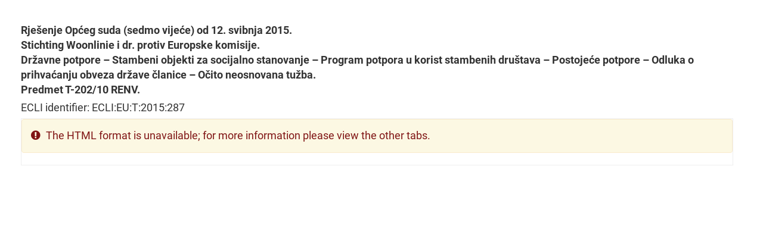

--- FILE ---
content_type: text/css; charset=UTF-8
request_url: https://eur-lex.europa.eu/revamp/components/vendor/ec/eu-preset-v4.1.1/styles/ecl-eu-print.css?v=2.18.4
body_size: 31329
content:
@charset "UTF-8";
/*! @ecl/preset-eu - 4.1.1 Built on 2024-04-09T07:29:14.424Z */:root{--ecl-color-primary:#0e47cb;--ecl-color-primary-140:#082b7a;--ecl-color-primary-130:#0a328e;--ecl-color-primary-120:#0b39a2;--ecl-color-primary-100:#0e47cb;--ecl-color-primary-80:#3e6cd5;--ecl-color-primary-60:#6e91e0;--ecl-color-primary-40:#9fb5ea;--ecl-color-primary-20:#cfdaf5;--ecl-color-primary-10:#e7edfa;--ecl-color-primary-5:#f3f6fc;--ecl-color-secondary:#fc0;--ecl-color-secondary-140:#997a00;--ecl-color-secondary-120:#e6b800;--ecl-color-secondary-100:#fc0;--ecl-color-secondary-80:#ffd633;--ecl-color-secondary-60:#ffe066;--ecl-color-secondary-40:#ffeb99;--ecl-color-secondary-20:#fff5cc;--ecl-color-secondary-10:#fffae6;--ecl-color-dark:#262b38;--ecl-color-dark-140:#171a22;--ecl-color-dark-120:#1e222d;--ecl-color-dark-100:#262b38;--ecl-color-dark-80:#515560;--ecl-color-dark-60:#7d8088;--ecl-color-dark-40:#a8aaaf;--ecl-color-dark-20:#d4d5d7;--ecl-color-dark-10: ;--ecl-color-info:#0e47cb;--ecl-color-info-100: ;--ecl-color-info-5:#f3f6fc;--ecl-color-success:#008d66;--ecl-color-success-100:#008d66;--ecl-color-success-5:#f2fcf9;--ecl-color-warning:#cc4e00;--ecl-color-warning-100:#cc4e00;--ecl-color-warning-5:#fff7f2;--ecl-color-error:#bf0036;--ecl-color-error-100:#bf0036;--ecl-color-error-80:#ef0044;--ecl-color-error-5:#fef2f5;--ecl-color-branding:#0e47cb;--ecl-color-accent:#00e9ff;--ecl-color-accent-100:#00e9ff;--ecl-color-accent-30:#b3f8ff;--ecl-color-visited:#510dcd;--ecl-color-visited-100:#510dcd;--ecl-color-visited-40:#bf9af1;--ecl-font-2xs:normal normal 400 0.625rem/1rem arial,sans-serif;--ecl-font-xs:normal normal 400 0.75rem/1rem arial,sans-serif;--ecl-font-s:normal normal 400 0.875rem/1rem arial,sans-serif;--ecl-font-m:normal normal 400 1rem/1.25rem arial,sans-serif;--ecl-font-l:normal normal 400 1.125rem/1.5rem arial,sans-serif;--ecl-font-xl:normal normal 400 1.25rem/1.5rem arial,sans-serif;--ecl-font-2xl:normal normal 400 1.5rem/1.75rem arial,sans-serif;--ecl-font-3xl:normal normal 400 1.75rem/2rem arial,sans-serif;--ecl-font-4xl:normal normal 400 2rem/2.5rem arial,sans-serif;--ecl-font-5xl:normal normal 400 2.25rem/2.75rem arial,sans-serif;--ecl-font-6xl:normal normal 400 2.625rem/3.25rem arial,sans-serif;--ecl-font-prolonged-xs:normal normal 400 0.75rem/1.25rem arial,sans-serif;--ecl-font-prolonged-s:normal normal 400 0.875rem/1.25rem arial,sans-serif;--ecl-font-prolonged-m:normal normal 400 1rem/1.5rem arial,sans-serif;--ecl-font-prolonged-l:normal normal 400 1.125rem/1.75rem arial,sans-serif;--ecl-font-prolonged-xl:normal normal 400 1.25rem/1.75rem arial,sans-serif;--ecl-spacing-2xs:0.25rem;--ecl-spacing-xs:0.5rem;--ecl-spacing-s:0.75rem;--ecl-spacing-m:1rem;--ecl-spacing-l:1.5rem;--ecl-spacing-xl:2rem;--ecl-spacing-2xl:2.5rem;--ecl-spacing-3xl:3rem;--ecl-spacing-4xl:4rem;--ecl-shadow-1:0 2px 4px rgba(9,49,142,.08),0 0 10px rgba(9,49,142,.04),0 4px 5px rgba(9,49,142,.04),0 -4px 4px rgba(9,49,142,.04);--ecl-shadow-2:0 3px 5px rgba(9,49,142,.04),0 0 18px rgba(9,49,142,.04),0 6px 10px rgba(9,49,142,.04),0 -4px 4px rgba(9,49,142,.04);--ecl-shadow-3:0 7px 8px rgba(9,49,142,.08),0 0 22px rgba(9,49,142,.04),0 12px 17px rgba(9,49,142,.04),0 -4px 4px rgba(9,49,142,.04);--ecl-shadow-4:0 11px 15px rgba(9,49,142,.08),0 9px 46px rgba(9,49,142,.04),0 24px 38px rgba(9,49,142,.04),0 -4px 4px rgba(9,49,142,.04);--ecl-shadow-inner-1:0 2px 4px rgba(9,49,142,.08) inset,0 0 10px rgba(9,49,142,.04) inset,0 4px 5px rgba(9,49,142,.04) inset,0 -4px 4px rgba(9,49,142,.04) inset;--ecl-shadow-inner-2:0 3px 5px rgba(9,49,142,.04) inset,0 0 18px rgba(9,49,142,.04) inset,0 6px 10px rgba(9,49,142,.04) inset,0 -4px 4px rgba(9,49,142,.04) inset;--ecl-shadow-negative-1:0 2px 4px hsla(0,0%,100%,.08),0 0 10px hsla(0,0%,100%,.04),0 4px 5px hsla(0,0%,100%,.04),0 -4px 4px hsla(0,0%,100%,.04);--ecl-shadow-negative-2:0 3px 5px hsla(0,0%,100%,.04),0 0 18px hsla(0,0%,100%,.04),0 6px 10px hsla(0,0%,100%,.04),0 -4px 4px hsla(0,0%,100%,.04);--ecl-shadow-negative-3:0 7px 8px hsla(0,0%,100%,.08),0 0 22px hsla(0,0%,100%,.04),0 12px 17px hsla(0,0%,100%,.04),0 -4px 4px hsla(0,0%,100%,.04);--ecl-shadow-negative-4:0 11px 15px rgba(9,49,142,.08),0 9px 46px rgba(9,49,142,.04),0 24px 38px rgba(9,49,142,.04),0 -4px 4px rgba(9,49,142,.04);--ecl-shadow-negative-inner-1:0 2px 4px hsla(0,0%,100%,.08) inset,0 0 10px hsla(0,0%,100%,.04) inset,0 4px 5px hsla(0,0%,100%,.04) inset,0 -4px 4px hsla(0,0%,100%,.04) inset;--ecl-shadow-negative-inner-2:0 3px 5px hsla(0,0%,100%,.04) inset,0 0 18px hsla(0,0%,100%,.04) inset,0 6px 10px hsla(0,0%,100%,.04) inset,0 -4px 4px hsla(0,0%,100%,.04) inset;--ecl-max-width:580px;--c-p:var(--ecl-color-primary);--c-p-140:var(--ecl-color-primary-140);--c-p-130:var(--ecl-color-primary-130);--c-p-120:var(--ecl-color-primary-120);--c-p-100:var(--ecl-color-primary-100);--c-p-80:var(--ecl-color-primary-80);--c-p-60:var(--ecl-color-primary-60);--c-p-40:var(--ecl-color-primary-40);--c-p-20:var(--ecl-color-primary-20);--c-p-10:var(--ecl-color-primary-10);--c-p-5:var(--ecl-color-primary-5);--c-s:var(--ecl-color-secondary);--c-s-140:var(--ecl-color-secondary-140);--c-s-120:var(--ecl-color-secondary-120);--c-s-100:var(--ecl-color-secondary-100);--c-s-80:var(--ecl-color-secondary-80);--c-s-60:var(--ecl-color-secondary-60);--c-s-40:var(--ecl-color-secondary-40);--c-s-20:var(--ecl-color-secondary-20);--c-s-10:var(--ecl-color-secondary-10);--c-d:var(--ecl-color-dark);--c-d-140:var(--ecl-color-dark-140);--c-d-120:var(--ecl-color-dark-120);--c-d-100:var(--ecl-color-dark-100);--c-d-80:var(--ecl-color-dark-80);--c-d-60:var(--ecl-color-dark-60);--c-d-40:var(--ecl-color-dark-40);--c-d-20:var(--ecl-color-dark-20);--c-d-10:var(--ecl-color-dark-10);--c-in:var(--ecl-color-info);--c-in-100:var(--ecl-color-info-100);--c-in-5:var(--ecl-color-info-5);--c-su:var(--ecl-color-success);--c-su-100:var(--ecl-color-success-100);--c-su-5:var(--ecl-color-success-5);--c-wa:var(--ecl-color-warning);--c-wa-100:var(--ecl-color-warning-100);--c-wa-5:var(--ecl-color-warning-5);--c-er:var(--ecl-color-error);--c-er-100:var(--ecl-color-error-100);--c-er-80:var(--ecl-color-error-80);--c-er-5:var(--ecl-color-error-5);--c-br:var(--ecl-color-branding);--c-a:var(--ecl-color-accent);--c-a-100:var(--ecl-color-accent-100);--c-a-30:var(--ecl-color-accent-30);--c-v:var(--ecl-color-visited);--c-v-100:var(--ecl-color-visited-100);--c-v-40:var(--ecl-color-visited-40);--f-2xs:var(--ecl-font-2xs);--f-xs:var(--ecl-font-xs);--f-s:var(--ecl-font-s);--f-m:var(--ecl-font-m);--f-l:var(--ecl-font-l);--f-xl:var(--ecl-font-xl);--f-2xl:var(--ecl-font-2xl);--f-3xl:var(--ecl-font-3xl);--f-4xl:var(--ecl-font-4xl);--f-5xl:var(--ecl-font-5xl);--f-6xl:var(--ecl-font-6xl);--f-p-xs:var(--ecl-font-prolonged-xs);--f-p-s:var(--ecl-font-prolonged-s);--f-p-m:var(--ecl-font-prolonged-m);--f-p-l:var(--ecl-font-prolonged-l);--f-p-xl:var(--ecl-font-prolonged-xl);--s-2xs:var(--ecl-spacing-2xs);--s-xs:var(--ecl-spacing-xs);--s-s:var(--ecl-spacing-s);--s-m:var(--ecl-spacing-m);--s-l:var(--ecl-spacing-l);--s-xl:var(--ecl-spacing-xl);--s-2xl:var(--ecl-spacing-2xl);--s-3xl:var(--ecl-spacing-3xl);--s-4xl:var(--ecl-spacing-4xl);--sh-1:var(--ecl-shadow-1);--sh-2:var(--ecl-shadow-2);--sh-3:var(--ecl-shadow-3);--sh-4:var(--ecl-shadow-4);--sh-i-1:var(--ecl-shadow-inner-1);--sh-i-2:var(--ecl-shadow-inner-2);--sh-n-1:var(--ecl-shadow-negative-1);--sh-n-2:var(--ecl-shadow-negative-2);--sh-n-3:var(--ecl-shadow-negative-3);--sh-n-4:var(--ecl-shadow-negative-4);--sh-n-i-1:var(--ecl-shadow-negative-inner-1);--sh-n-i-2:var(--ecl-shadow-negative-inner-2);--max-w:var(--ecl-max-width)}.ecl-icon{fill:currentcolor;margin:0;transform:scaleX(1) scaleY(1) rotate(0deg)}.ecl-icon--2xs{height:9pt;width:9pt}.ecl-icon--xs{height:12pt;width:12pt}.ecl-icon--s{height:15pt;width:15pt}.ecl-icon--m{height:18pt;width:18pt}.ecl-icon--l{height:24pt;width:24pt}.ecl-icon--xl{height:30pt;width:30pt}.ecl-icon--2xl{height:36pt;width:36pt}.ecl-icon--fluid{height:1em;width:1em}.ecl-icon--primary{fill:var(--c-p)}.ecl-icon--inverted{fill:#fff}.ecl-icon--rotate-90{transform:rotate(90deg)}.ecl-icon--rotate-180{transform:rotate(180deg)}.ecl-icon--rotate-270{transform:rotate(270deg)}.ecl-icon--flip-horizontal{transform:scaleX(-1)}.ecl-icon--flip-vertical{transform:scaleY(-1)}.ecl-container{box-sizing:border-box;-webkit-margin-start:auto;margin-inline-start:auto;-webkit-margin-end:auto;margin-inline-end:auto;position:relative;width:100%;-webkit-padding-start:1rem;padding-inline-start:1rem;-webkit-padding-end:1rem;padding-inline-end:1rem}@media (min-width:480px){.ecl-container{-webkit-padding-start:1rem;padding-inline-start:1rem;-webkit-padding-end:1rem;padding-inline-end:1rem}}@media (min-width:768px){.ecl-container{-webkit-padding-start:1rem;padding-inline-start:1rem;-webkit-padding-end:1rem;padding-inline-end:1rem}}@media (min-width:996px){.ecl-container{-webkit-padding-start:1rem;padding-inline-start:1rem;-webkit-padding-end:1rem;padding-inline-end:1rem}}@media (min-width:1140px){.ecl-container{-webkit-padding-start:1rem;padding-inline-start:1rem;-webkit-padding-end:1rem;padding-inline-end:1rem}}@media (min-width:480px){.ecl-container{max-width:100%;width:768px}}@media (min-width:768px){.ecl-container{max-width:100%;width:996px}}@media (min-width:996px){.ecl-container{max-width:100%;width:1140px}}@media (min-width:1140px){.ecl-container{max-width:100%;width:1140px}}.ecl-row{box-sizing:border-box;display:flex;flex-wrap:wrap;-webkit-margin-start:-1rem;margin-inline-start:-1rem;-webkit-margin-end:-1rem;margin-inline-end:-1rem}@media (min-width:480px){.ecl-row{-webkit-margin-start:-1rem;margin-inline-start:-1rem;-webkit-margin-end:-1rem;margin-inline-end:-1rem}}@media (min-width:768px){.ecl-row{-webkit-margin-start:-1rem;margin-inline-start:-1rem;-webkit-margin-end:-1rem;margin-inline-end:-1rem}}@media (min-width:996px){.ecl-row{-webkit-margin-start:-1rem;margin-inline-start:-1rem;-webkit-margin-end:-1rem;margin-inline-end:-1rem}}@media (min-width:1140px){.ecl-row{-webkit-margin-start:-1rem;margin-inline-start:-1rem;-webkit-margin-end:-1rem;margin-inline-end:-1rem}}.ecl-no-gutters{-webkit-margin-start:0;margin-inline-start:0;-webkit-margin-end:0;margin-inline-end:0}.ecl-no-gutters>.ecl-col,.ecl-no-gutters>[class*=ecl-col-]{-webkit-padding-start:0;padding-inline-start:0;-webkit-padding-end:0;padding-inline-end:0}.ecl-col-1,.ecl-col-10,.ecl-col-11,.ecl-col-12,.ecl-col-2,.ecl-col-3,.ecl-col-4,.ecl-col-5,.ecl-col-6,.ecl-col-7,.ecl-col-8,.ecl-col-9,.ecl-col-l-1,.ecl-col-l-10,.ecl-col-l-11,.ecl-col-l-12,.ecl-col-l-2,.ecl-col-l-3,.ecl-col-l-4,.ecl-col-l-5,.ecl-col-l-6,.ecl-col-l-7,.ecl-col-l-8,.ecl-col-l-9,.ecl-col-m-1,.ecl-col-m-10,.ecl-col-m-11,.ecl-col-m-12,.ecl-col-m-2,.ecl-col-m-3,.ecl-col-m-4,.ecl-col-m-5,.ecl-col-m-6,.ecl-col-m-7,.ecl-col-m-8,.ecl-col-m-9,.ecl-col-s-1,.ecl-col-s-10,.ecl-col-s-11,.ecl-col-s-12,.ecl-col-s-2,.ecl-col-s-3,.ecl-col-s-4,.ecl-col-s-5,.ecl-col-s-6,.ecl-col-s-7,.ecl-col-s-8,.ecl-col-s-9,.ecl-col-xl-1,.ecl-col-xl-10,.ecl-col-xl-11,.ecl-col-xl-12,.ecl-col-xl-2,.ecl-col-xl-3,.ecl-col-xl-4,.ecl-col-xl-5,.ecl-col-xl-6,.ecl-col-xl-7,.ecl-col-xl-8,.ecl-col-xl-9{-webkit-padding-start:1rem;padding-inline-start:1rem;-webkit-padding-end:1rem;box-sizing:border-box;min-height:1px;padding-inline-end:1rem;position:relative;width:100%}@media (min-width:480px){.ecl-col-1,.ecl-col-10,.ecl-col-11,.ecl-col-12,.ecl-col-2,.ecl-col-3,.ecl-col-4,.ecl-col-5,.ecl-col-6,.ecl-col-7,.ecl-col-8,.ecl-col-9,.ecl-col-l-1,.ecl-col-l-10,.ecl-col-l-11,.ecl-col-l-12,.ecl-col-l-2,.ecl-col-l-3,.ecl-col-l-4,.ecl-col-l-5,.ecl-col-l-6,.ecl-col-l-7,.ecl-col-l-8,.ecl-col-l-9,.ecl-col-m-1,.ecl-col-m-10,.ecl-col-m-11,.ecl-col-m-12,.ecl-col-m-2,.ecl-col-m-3,.ecl-col-m-4,.ecl-col-m-5,.ecl-col-m-6,.ecl-col-m-7,.ecl-col-m-8,.ecl-col-m-9,.ecl-col-s-1,.ecl-col-s-10,.ecl-col-s-11,.ecl-col-s-12,.ecl-col-s-2,.ecl-col-s-3,.ecl-col-s-4,.ecl-col-s-5,.ecl-col-s-6,.ecl-col-s-7,.ecl-col-s-8,.ecl-col-s-9,.ecl-col-xl-1,.ecl-col-xl-10,.ecl-col-xl-11,.ecl-col-xl-12,.ecl-col-xl-2,.ecl-col-xl-3,.ecl-col-xl-4,.ecl-col-xl-5,.ecl-col-xl-6,.ecl-col-xl-7,.ecl-col-xl-8,.ecl-col-xl-9{-webkit-padding-start:1rem;padding-inline-start:1rem;-webkit-padding-end:1rem;padding-inline-end:1rem}}@media (min-width:768px){.ecl-col-1,.ecl-col-10,.ecl-col-11,.ecl-col-12,.ecl-col-2,.ecl-col-3,.ecl-col-4,.ecl-col-5,.ecl-col-6,.ecl-col-7,.ecl-col-8,.ecl-col-9,.ecl-col-l-1,.ecl-col-l-10,.ecl-col-l-11,.ecl-col-l-12,.ecl-col-l-2,.ecl-col-l-3,.ecl-col-l-4,.ecl-col-l-5,.ecl-col-l-6,.ecl-col-l-7,.ecl-col-l-8,.ecl-col-l-9,.ecl-col-m-1,.ecl-col-m-10,.ecl-col-m-11,.ecl-col-m-12,.ecl-col-m-2,.ecl-col-m-3,.ecl-col-m-4,.ecl-col-m-5,.ecl-col-m-6,.ecl-col-m-7,.ecl-col-m-8,.ecl-col-m-9,.ecl-col-s-1,.ecl-col-s-10,.ecl-col-s-11,.ecl-col-s-12,.ecl-col-s-2,.ecl-col-s-3,.ecl-col-s-4,.ecl-col-s-5,.ecl-col-s-6,.ecl-col-s-7,.ecl-col-s-8,.ecl-col-s-9,.ecl-col-xl-1,.ecl-col-xl-10,.ecl-col-xl-11,.ecl-col-xl-12,.ecl-col-xl-2,.ecl-col-xl-3,.ecl-col-xl-4,.ecl-col-xl-5,.ecl-col-xl-6,.ecl-col-xl-7,.ecl-col-xl-8,.ecl-col-xl-9{-webkit-padding-start:1rem;padding-inline-start:1rem;-webkit-padding-end:1rem;padding-inline-end:1rem}}@media (min-width:996px){.ecl-col-1,.ecl-col-10,.ecl-col-11,.ecl-col-12,.ecl-col-2,.ecl-col-3,.ecl-col-4,.ecl-col-5,.ecl-col-6,.ecl-col-7,.ecl-col-8,.ecl-col-9,.ecl-col-l-1,.ecl-col-l-10,.ecl-col-l-11,.ecl-col-l-12,.ecl-col-l-2,.ecl-col-l-3,.ecl-col-l-4,.ecl-col-l-5,.ecl-col-l-6,.ecl-col-l-7,.ecl-col-l-8,.ecl-col-l-9,.ecl-col-m-1,.ecl-col-m-10,.ecl-col-m-11,.ecl-col-m-12,.ecl-col-m-2,.ecl-col-m-3,.ecl-col-m-4,.ecl-col-m-5,.ecl-col-m-6,.ecl-col-m-7,.ecl-col-m-8,.ecl-col-m-9,.ecl-col-s-1,.ecl-col-s-10,.ecl-col-s-11,.ecl-col-s-12,.ecl-col-s-2,.ecl-col-s-3,.ecl-col-s-4,.ecl-col-s-5,.ecl-col-s-6,.ecl-col-s-7,.ecl-col-s-8,.ecl-col-s-9,.ecl-col-xl-1,.ecl-col-xl-10,.ecl-col-xl-11,.ecl-col-xl-12,.ecl-col-xl-2,.ecl-col-xl-3,.ecl-col-xl-4,.ecl-col-xl-5,.ecl-col-xl-6,.ecl-col-xl-7,.ecl-col-xl-8,.ecl-col-xl-9{-webkit-padding-start:1rem;padding-inline-start:1rem;-webkit-padding-end:1rem;padding-inline-end:1rem}}@media (min-width:1140px){.ecl-col-1,.ecl-col-10,.ecl-col-11,.ecl-col-12,.ecl-col-2,.ecl-col-3,.ecl-col-4,.ecl-col-5,.ecl-col-6,.ecl-col-7,.ecl-col-8,.ecl-col-9,.ecl-col-l-1,.ecl-col-l-10,.ecl-col-l-11,.ecl-col-l-12,.ecl-col-l-2,.ecl-col-l-3,.ecl-col-l-4,.ecl-col-l-5,.ecl-col-l-6,.ecl-col-l-7,.ecl-col-l-8,.ecl-col-l-9,.ecl-col-m-1,.ecl-col-m-10,.ecl-col-m-11,.ecl-col-m-12,.ecl-col-m-2,.ecl-col-m-3,.ecl-col-m-4,.ecl-col-m-5,.ecl-col-m-6,.ecl-col-m-7,.ecl-col-m-8,.ecl-col-m-9,.ecl-col-s-1,.ecl-col-s-10,.ecl-col-s-11,.ecl-col-s-12,.ecl-col-s-2,.ecl-col-s-3,.ecl-col-s-4,.ecl-col-s-5,.ecl-col-s-6,.ecl-col-s-7,.ecl-col-s-8,.ecl-col-s-9,.ecl-col-xl-1,.ecl-col-xl-10,.ecl-col-xl-11,.ecl-col-xl-12,.ecl-col-xl-2,.ecl-col-xl-3,.ecl-col-xl-4,.ecl-col-xl-5,.ecl-col-xl-6,.ecl-col-xl-7,.ecl-col-xl-8,.ecl-col-xl-9{-webkit-padding-start:1rem;padding-inline-start:1rem;-webkit-padding-end:1rem;padding-inline-end:1rem}}.ecl-col-1{flex:0 0 8.3333333333%;max-width:8.3333333333%}.ecl-col-2{flex:0 0 16.6666666667%;max-width:16.6666666667%}.ecl-col-3{flex:0 0 25%;max-width:25%}.ecl-col-4{flex:0 0 33.3333333333%;max-width:33.3333333333%}.ecl-col-5{flex:0 0 41.6666666667%;max-width:41.6666666667%}.ecl-col-6{flex:0 0 50%;max-width:50%}.ecl-col-7{flex:0 0 58.3333333333%;max-width:58.3333333333%}.ecl-col-8{flex:0 0 66.6666666667%;max-width:66.6666666667%}.ecl-col-9{flex:0 0 75%;max-width:75%}.ecl-col-10{flex:0 0 83.3333333333%;max-width:83.3333333333%}.ecl-col-11{flex:0 0 91.6666666667%;max-width:91.6666666667%}.ecl-col-12{flex:0 0 100%;max-width:100%}.ecl-pull-0{right:auto}.ecl-pull-1{right:8.3333333333%}.ecl-pull-2{right:16.6666666667%}.ecl-pull-3{right:25%}.ecl-pull-4{right:33.3333333333%}.ecl-pull-5{right:41.6666666667%}.ecl-pull-6{right:50%}.ecl-pull-7{right:58.3333333333%}.ecl-pull-8{right:66.6666666667%}.ecl-pull-9{right:75%}.ecl-pull-10{right:83.3333333333%}.ecl-pull-11{right:91.6666666667%}.ecl-pull-12{right:100%}.ecl-push-0{left:auto}.ecl-push-1{left:8.3333333333%}.ecl-push-2{left:16.6666666667%}.ecl-push-3{left:25%}.ecl-push-4{left:33.3333333333%}.ecl-push-5{left:41.6666666667%}.ecl-push-6{left:50%}.ecl-push-7{left:58.3333333333%}.ecl-push-8{left:66.6666666667%}.ecl-push-9{left:75%}.ecl-push-10{left:83.3333333333%}.ecl-push-11{left:91.6666666667%}.ecl-push-12{left:100%}.ecl-offset-1{-webkit-margin-start:8.3333333333%;margin-inline-start:8.3333333333%}.ecl-offset-2{-webkit-margin-start:16.6666666667%;margin-inline-start:16.6666666667%}.ecl-offset-3{-webkit-margin-start:25%;margin-inline-start:25%}.ecl-offset-4{-webkit-margin-start:33.3333333333%;margin-inline-start:33.3333333333%}.ecl-offset-5{-webkit-margin-start:41.6666666667%;margin-inline-start:41.6666666667%}.ecl-offset-6{-webkit-margin-start:50%;margin-inline-start:50%}.ecl-offset-7{-webkit-margin-start:58.3333333333%;margin-inline-start:58.3333333333%}.ecl-offset-8{-webkit-margin-start:66.6666666667%;margin-inline-start:66.6666666667%}.ecl-offset-9{-webkit-margin-start:75%;margin-inline-start:75%}.ecl-offset-10{-webkit-margin-start:83.3333333333%;margin-inline-start:83.3333333333%}.ecl-offset-11{-webkit-margin-start:91.6666666667%;margin-inline-start:91.6666666667%}@media (min-width:480px){.ecl-col-s-1{flex:0 0 8.3333333333%;max-width:8.3333333333%}.ecl-col-s-2{flex:0 0 16.6666666667%;max-width:16.6666666667%}.ecl-col-s-3{flex:0 0 25%;max-width:25%}.ecl-col-s-4{flex:0 0 33.3333333333%;max-width:33.3333333333%}.ecl-col-s-5{flex:0 0 41.6666666667%;max-width:41.6666666667%}.ecl-col-s-6{flex:0 0 50%;max-width:50%}.ecl-col-s-7{flex:0 0 58.3333333333%;max-width:58.3333333333%}.ecl-col-s-8{flex:0 0 66.6666666667%;max-width:66.6666666667%}.ecl-col-s-9{flex:0 0 75%;max-width:75%}.ecl-col-s-10{flex:0 0 83.3333333333%;max-width:83.3333333333%}.ecl-col-s-11{flex:0 0 91.6666666667%;max-width:91.6666666667%}.ecl-col-s-12{flex:0 0 100%;max-width:100%}.ecl-pull-s-0{right:auto}.ecl-pull-s-1{right:8.3333333333%}.ecl-pull-s-2{right:16.6666666667%}.ecl-pull-s-3{right:25%}.ecl-pull-s-4{right:33.3333333333%}.ecl-pull-s-5{right:41.6666666667%}.ecl-pull-s-6{right:50%}.ecl-pull-s-7{right:58.3333333333%}.ecl-pull-s-8{right:66.6666666667%}.ecl-pull-s-9{right:75%}.ecl-pull-s-10{right:83.3333333333%}.ecl-pull-s-11{right:91.6666666667%}.ecl-pull-s-12{right:100%}.ecl-push-s-0{left:auto}.ecl-push-s-1{left:8.3333333333%}.ecl-push-s-2{left:16.6666666667%}.ecl-push-s-3{left:25%}.ecl-push-s-4{left:33.3333333333%}.ecl-push-s-5{left:41.6666666667%}.ecl-push-s-6{left:50%}.ecl-push-s-7{left:58.3333333333%}.ecl-push-s-8{left:66.6666666667%}.ecl-push-s-9{left:75%}.ecl-push-s-10{left:83.3333333333%}.ecl-push-s-11{left:91.6666666667%}.ecl-push-s-12{left:100%}.ecl-offset-s-0{-webkit-margin-start:0;margin-inline-start:0}.ecl-offset-s-1{-webkit-margin-start:8.3333333333%;margin-inline-start:8.3333333333%}.ecl-offset-s-2{-webkit-margin-start:16.6666666667%;margin-inline-start:16.6666666667%}.ecl-offset-s-3{-webkit-margin-start:25%;margin-inline-start:25%}.ecl-offset-s-4{-webkit-margin-start:33.3333333333%;margin-inline-start:33.3333333333%}.ecl-offset-s-5{-webkit-margin-start:41.6666666667%;margin-inline-start:41.6666666667%}.ecl-offset-s-6{-webkit-margin-start:50%;margin-inline-start:50%}.ecl-offset-s-7{-webkit-margin-start:58.3333333333%;margin-inline-start:58.3333333333%}.ecl-offset-s-8{-webkit-margin-start:66.6666666667%;margin-inline-start:66.6666666667%}.ecl-offset-s-9{-webkit-margin-start:75%;margin-inline-start:75%}.ecl-offset-s-10{-webkit-margin-start:83.3333333333%;margin-inline-start:83.3333333333%}.ecl-offset-s-11{-webkit-margin-start:91.6666666667%;margin-inline-start:91.6666666667%}}@media (min-width:768px){.ecl-col-m-1{flex:0 0 8.3333333333%;max-width:8.3333333333%}.ecl-col-m-2{flex:0 0 16.6666666667%;max-width:16.6666666667%}.ecl-col-m-3{flex:0 0 25%;max-width:25%}.ecl-col-m-4{flex:0 0 33.3333333333%;max-width:33.3333333333%}.ecl-col-m-5{flex:0 0 41.6666666667%;max-width:41.6666666667%}.ecl-col-m-6{flex:0 0 50%;max-width:50%}.ecl-col-m-7{flex:0 0 58.3333333333%;max-width:58.3333333333%}.ecl-col-m-8{flex:0 0 66.6666666667%;max-width:66.6666666667%}.ecl-col-m-9{flex:0 0 75%;max-width:75%}.ecl-col-m-10{flex:0 0 83.3333333333%;max-width:83.3333333333%}.ecl-col-m-11{flex:0 0 91.6666666667%;max-width:91.6666666667%}.ecl-col-m-12{flex:0 0 100%;max-width:100%}.ecl-pull-m-0{right:auto}.ecl-pull-m-1{right:8.3333333333%}.ecl-pull-m-2{right:16.6666666667%}.ecl-pull-m-3{right:25%}.ecl-pull-m-4{right:33.3333333333%}.ecl-pull-m-5{right:41.6666666667%}.ecl-pull-m-6{right:50%}.ecl-pull-m-7{right:58.3333333333%}.ecl-pull-m-8{right:66.6666666667%}.ecl-pull-m-9{right:75%}.ecl-pull-m-10{right:83.3333333333%}.ecl-pull-m-11{right:91.6666666667%}.ecl-pull-m-12{right:100%}.ecl-push-m-0{left:auto}.ecl-push-m-1{left:8.3333333333%}.ecl-push-m-2{left:16.6666666667%}.ecl-push-m-3{left:25%}.ecl-push-m-4{left:33.3333333333%}.ecl-push-m-5{left:41.6666666667%}.ecl-push-m-6{left:50%}.ecl-push-m-7{left:58.3333333333%}.ecl-push-m-8{left:66.6666666667%}.ecl-push-m-9{left:75%}.ecl-push-m-10{left:83.3333333333%}.ecl-push-m-11{left:91.6666666667%}.ecl-push-m-12{left:100%}.ecl-offset-m-0{-webkit-margin-start:0;margin-inline-start:0}.ecl-offset-m-1{-webkit-margin-start:8.3333333333%;margin-inline-start:8.3333333333%}.ecl-offset-m-2{-webkit-margin-start:16.6666666667%;margin-inline-start:16.6666666667%}.ecl-offset-m-3{-webkit-margin-start:25%;margin-inline-start:25%}.ecl-offset-m-4{-webkit-margin-start:33.3333333333%;margin-inline-start:33.3333333333%}.ecl-offset-m-5{-webkit-margin-start:41.6666666667%;margin-inline-start:41.6666666667%}.ecl-offset-m-6{-webkit-margin-start:50%;margin-inline-start:50%}.ecl-offset-m-7{-webkit-margin-start:58.3333333333%;margin-inline-start:58.3333333333%}.ecl-offset-m-8{-webkit-margin-start:66.6666666667%;margin-inline-start:66.6666666667%}.ecl-offset-m-9{-webkit-margin-start:75%;margin-inline-start:75%}.ecl-offset-m-10{-webkit-margin-start:83.3333333333%;margin-inline-start:83.3333333333%}.ecl-offset-m-11{-webkit-margin-start:91.6666666667%;margin-inline-start:91.6666666667%}}@media (min-width:996px){.ecl-col-l-1{flex:0 0 8.3333333333%;max-width:8.3333333333%}.ecl-col-l-2{flex:0 0 16.6666666667%;max-width:16.6666666667%}.ecl-col-l-3{flex:0 0 25%;max-width:25%}.ecl-col-l-4{flex:0 0 33.3333333333%;max-width:33.3333333333%}.ecl-col-l-5{flex:0 0 41.6666666667%;max-width:41.6666666667%}.ecl-col-l-6{flex:0 0 50%;max-width:50%}.ecl-col-l-7{flex:0 0 58.3333333333%;max-width:58.3333333333%}.ecl-col-l-8{flex:0 0 66.6666666667%;max-width:66.6666666667%}.ecl-col-l-9{flex:0 0 75%;max-width:75%}.ecl-col-l-10{flex:0 0 83.3333333333%;max-width:83.3333333333%}.ecl-col-l-11{flex:0 0 91.6666666667%;max-width:91.6666666667%}.ecl-col-l-12{flex:0 0 100%;max-width:100%}.ecl-pull-l-0{right:auto}.ecl-pull-l-1{right:8.3333333333%}.ecl-pull-l-2{right:16.6666666667%}.ecl-pull-l-3{right:25%}.ecl-pull-l-4{right:33.3333333333%}.ecl-pull-l-5{right:41.6666666667%}.ecl-pull-l-6{right:50%}.ecl-pull-l-7{right:58.3333333333%}.ecl-pull-l-8{right:66.6666666667%}.ecl-pull-l-9{right:75%}.ecl-pull-l-10{right:83.3333333333%}.ecl-pull-l-11{right:91.6666666667%}.ecl-pull-l-12{right:100%}.ecl-push-l-0{left:auto}.ecl-push-l-1{left:8.3333333333%}.ecl-push-l-2{left:16.6666666667%}.ecl-push-l-3{left:25%}.ecl-push-l-4{left:33.3333333333%}.ecl-push-l-5{left:41.6666666667%}.ecl-push-l-6{left:50%}.ecl-push-l-7{left:58.3333333333%}.ecl-push-l-8{left:66.6666666667%}.ecl-push-l-9{left:75%}.ecl-push-l-10{left:83.3333333333%}.ecl-push-l-11{left:91.6666666667%}.ecl-push-l-12{left:100%}.ecl-offset-l-0{-webkit-margin-start:0;margin-inline-start:0}.ecl-offset-l-1{-webkit-margin-start:8.3333333333%;margin-inline-start:8.3333333333%}.ecl-offset-l-2{-webkit-margin-start:16.6666666667%;margin-inline-start:16.6666666667%}.ecl-offset-l-3{-webkit-margin-start:25%;margin-inline-start:25%}.ecl-offset-l-4{-webkit-margin-start:33.3333333333%;margin-inline-start:33.3333333333%}.ecl-offset-l-5{-webkit-margin-start:41.6666666667%;margin-inline-start:41.6666666667%}.ecl-offset-l-6{-webkit-margin-start:50%;margin-inline-start:50%}.ecl-offset-l-7{-webkit-margin-start:58.3333333333%;margin-inline-start:58.3333333333%}.ecl-offset-l-8{-webkit-margin-start:66.6666666667%;margin-inline-start:66.6666666667%}.ecl-offset-l-9{-webkit-margin-start:75%;margin-inline-start:75%}.ecl-offset-l-10{-webkit-margin-start:83.3333333333%;margin-inline-start:83.3333333333%}.ecl-offset-l-11{-webkit-margin-start:91.6666666667%;margin-inline-start:91.6666666667%}}@media (min-width:1140px){.ecl-col-xl-1{flex:0 0 8.3333333333%;max-width:8.3333333333%}.ecl-col-xl-2{flex:0 0 16.6666666667%;max-width:16.6666666667%}.ecl-col-xl-3{flex:0 0 25%;max-width:25%}.ecl-col-xl-4{flex:0 0 33.3333333333%;max-width:33.3333333333%}.ecl-col-xl-5{flex:0 0 41.6666666667%;max-width:41.6666666667%}.ecl-col-xl-6{flex:0 0 50%;max-width:50%}.ecl-col-xl-7{flex:0 0 58.3333333333%;max-width:58.3333333333%}.ecl-col-xl-8{flex:0 0 66.6666666667%;max-width:66.6666666667%}.ecl-col-xl-9{flex:0 0 75%;max-width:75%}.ecl-col-xl-10{flex:0 0 83.3333333333%;max-width:83.3333333333%}.ecl-col-xl-11{flex:0 0 91.6666666667%;max-width:91.6666666667%}.ecl-col-xl-12{flex:0 0 100%;max-width:100%}.ecl-pull-xl-0{right:auto}.ecl-pull-xl-1{right:8.3333333333%}.ecl-pull-xl-2{right:16.6666666667%}.ecl-pull-xl-3{right:25%}.ecl-pull-xl-4{right:33.3333333333%}.ecl-pull-xl-5{right:41.6666666667%}.ecl-pull-xl-6{right:50%}.ecl-pull-xl-7{right:58.3333333333%}.ecl-pull-xl-8{right:66.6666666667%}.ecl-pull-xl-9{right:75%}.ecl-pull-xl-10{right:83.3333333333%}.ecl-pull-xl-11{right:91.6666666667%}.ecl-pull-xl-12{right:100%}.ecl-push-xl-0{left:auto}.ecl-push-xl-1{left:8.3333333333%}.ecl-push-xl-2{left:16.6666666667%}.ecl-push-xl-3{left:25%}.ecl-push-xl-4{left:33.3333333333%}.ecl-push-xl-5{left:41.6666666667%}.ecl-push-xl-6{left:50%}.ecl-push-xl-7{left:58.3333333333%}.ecl-push-xl-8{left:66.6666666667%}.ecl-push-xl-9{left:75%}.ecl-push-xl-10{left:83.3333333333%}.ecl-push-xl-11{left:91.6666666667%}.ecl-push-xl-12{left:100%}.ecl-offset-xl-0{-webkit-margin-start:0;margin-inline-start:0}.ecl-offset-xl-1{-webkit-margin-start:8.3333333333%;margin-inline-start:8.3333333333%}.ecl-offset-xl-2{-webkit-margin-start:16.6666666667%;margin-inline-start:16.6666666667%}.ecl-offset-xl-3{-webkit-margin-start:25%;margin-inline-start:25%}.ecl-offset-xl-4{-webkit-margin-start:33.3333333333%;margin-inline-start:33.3333333333%}.ecl-offset-xl-5{-webkit-margin-start:41.6666666667%;margin-inline-start:41.6666666667%}.ecl-offset-xl-6{-webkit-margin-start:50%;margin-inline-start:50%}.ecl-offset-xl-7{-webkit-margin-start:58.3333333333%;margin-inline-start:58.3333333333%}.ecl-offset-xl-8{-webkit-margin-start:66.6666666667%;margin-inline-start:66.6666666667%}.ecl-offset-xl-9{-webkit-margin-start:75%;margin-inline-start:75%}.ecl-offset-xl-10{-webkit-margin-start:83.3333333333%;margin-inline-start:83.3333333333%}.ecl-offset-xl-11{-webkit-margin-start:91.6666666667%;margin-inline-start:91.6666666667%}}.ecl-checkbox,.ecl-datepicker,.ecl-feedback-message,.ecl-file-upload,.ecl-file-upload__button-container,.ecl-file-upload__list,.ecl-form-group,.ecl-form-label,.ecl-help-block,.ecl-radio,.ecl-select,.ecl-select__icon,.ecl-text-area,.ecl-text-input{display:none}.ecl-blockquote{-webkit-border-start:8px solid var(--c-p);border-inline-start:8px solid var(--c-p);border-radius:4px 0 0 4px;box-shadow:none;display:flex;flex-direction:row;justify-content:flex-start;margin:0;padding:.63cm}.ecl-blockquote__citation{color:var(--c-d-80);font:normal normal 400 15pt/18pt verdana,sans-serif;font-style:italic;margin:0;max-width:var(--max-w);quotes:"‘" "’"}.ecl-blockquote__citation:before{content:open-quote}.ecl-blockquote__citation:after{content:close-quote}.ecl-blockquote__citation[lang=bg],.ecl-blockquote__citation[lang=cs],.ecl-blockquote__citation[lang=de],.ecl-blockquote__citation[lang=et],.ecl-blockquote__citation[lang=lt],.ecl-blockquote__citation[lang=sk],.ecl-blockquote__citation[lang=sl]{quotes:"„" "“"}.ecl-blockquote__citation[lang=hr],.ecl-blockquote__citation[lang=hu],.ecl-blockquote__citation[lang=pl],.ecl-blockquote__citation[lang=ro]{quotes:"„" "”"}.ecl-blockquote__citation[lang=da]{quotes:"»" "«"}.ecl-blockquote__citation[lang=el],.ecl-blockquote__citation[lang=es],.ecl-blockquote__citation[lang=fr],.ecl-blockquote__citation[lang=it],.ecl-blockquote__citation[lang=pt]{quotes:"«" "»"}.ecl-blockquote__citation[lang=fi],.ecl-blockquote__citation[lang=sv]{quotes:"”" "”"}.ecl-blockquote__citation[lang=lv],.ecl-blockquote__citation[lang=mt],.ecl-blockquote__citation[lang=nl]{quotes:"“" "”"}.ecl-blockquote__quote{margin:0}.ecl-blockquote__attribution{margin-top:.63cm;max-width:var(--max-w)}.ecl-blockquote__author{color:var(--c-d-80);font:normal normal 400 12pt/15pt verdana,sans-serif;font-weight:400}.ecl-blockquote__image{aspect-ratio:1/1;height:120px;-webkit-margin-end:.63cm;margin-inline-end:.63cm;object-fit:cover;width:120px}.ecl-button{-webkit-appearance:none;-moz-appearance:none;appearance:none;background:none;border-radius:4px;border-width:0;cursor:pointer;display:inline-block;font:normal normal 400 10.5pt/12pt verdana,sans-serif;margin:0;padding:.25708cm .36708cm;text-decoration:none}.ecl-button[disabled]{cursor:not-allowed;opacity:.5;text-decoration:none}.ecl-button__container{align-items:center;display:flex}.ecl-button__label{text-align:left}.ecl-button__icon{flex-shrink:0}.ecl-button__icon+.ecl-button__label,.ecl-button__icon--before{-webkit-margin-end:.21cm;margin-inline-end:.21cm}.ecl-button__icon--after,.ecl-button__label+.ecl-button__icon{-webkit-margin-start:.21cm;margin-inline-start:.21cm}.ecl-button--primary{background-color:var(--c-p);border:2px solid var(--c-p);color:#fff}.ecl-button--secondary{background-color:#fff;border:2px solid var(--c-p);color:var(--c-p)}.ecl-button--cta{background-color:var(--c-s);border:2px solid var(--c-s);color:var(--c-d)}.ecl-button--ghost{background-color:initial;border:2px solid transparent;color:var(--c-p)}.ecl-date-block{box-sizing:border-box;display:inline-flex;flex-direction:column;margin:0;overflow:hidden;position:relative;text-align:center;width:6.3rem}.ecl-date-block:before{left:.31cm}.ecl-date-block:after,.ecl-date-block:before{background-color:#fff;border:1px solid #000;border-radius:50%;box-sizing:initial;content:"";display:block;height:.6rem;position:absolute;top:-.3rem;width:.6rem}.ecl-date-block:after{right:.31cm}.ecl-date-block__day{border-top:1px solid #000;font:normal normal 400 15pt/18pt verdana,sans-serif;font-weight:700;padding-top:.21cm}.ecl-date-block__day,.ecl-date-block__month{border-left:1px solid #000;border-right:1px solid #000;color:#000;display:block;padding-left:.1cm;padding-right:.1cm}.ecl-date-block__month{font:normal normal 400 10.5pt/12pt verdana,sans-serif;padding-bottom:.21cm;text-decoration:none!important;text-transform:uppercase}.ecl-date-block__year{border:1px solid #000;color:#000;display:block;font:normal normal 400 9pt/12pt verdana,sans-serif;padding:.21cm .1cm}.ecl-date-block__daytime{display:none}.ecl-label{border:0 solid transparent;border-radius:4px;display:inline-block;font:normal normal 400 9pt/12pt verdana,sans-serif;margin:0;padding:.21cm .31cm;text-transform:uppercase}.ecl-label--low{background-color:var(--c-p-10);border-color:var(--c-p);color:var(--c-d-140)}.ecl-label--medium{background-color:var(--c-s-10)}.ecl-label--high,.ecl-label--medium{border-color:transparent;color:var(--c-d-140)}.ecl-label--high{background-color:var(--c-s)}.ecl-label--highlight{background-color:var(--c-p);border-color:transparent;color:#fff}.ecl-link{color:var(--c-p);page-break-inside:avoid;text-decoration:none}.ecl-link:after{color:#000;content:"(" attr(href) ")";font:normal normal 400 9pt/12pt verdana,sans-serif;font-style:italic;-webkit-margin-start:.1cm;margin-inline-start:.1cm;text-decoration:underline}.ecl-link--icon-after,.ecl-link--icon-before{display:inline}.ecl-link--icon{text-decoration:none}.ecl-link--icon .ecl-link__icon{fill:currentcolor;position:relative;top:-1px;vertical-align:middle}.ecl-link--icon:not(.ecl-link--standalone,.ecl-link--cta,.ecl-link--primary,.ecl-link--secondary) .ecl-link__label{text-decoration:underline}.ecl-link--icon-before .ecl-link__icon{-webkit-margin-end:.21cm;margin-inline-end:.21cm}.ecl-link--icon-after .ecl-link__icon{-webkit-margin-start:.21cm;margin-inline-start:.21cm}.ecl-link--standalone{font-family:verdana,sans-serif}.ecl-link--inverted,.ecl-link--inverted:after{color:var(--c-a)}.ecl-link--cta,.ecl-link--primary,.ecl-link--secondary{display:inline-block}.ecl-news-ticker{display:none}.ecl-notification{border:0 solid transparent;border-radius:4px;box-sizing:border-box;color:var(--c-d-80);display:inline-flex;font:normal normal 400 10.5pt/15pt arial,sans-serif;margin:0;padding:.63cm .21cm .63cm .63cm;position:relative}.ecl-notification__icon{flex-shrink:0;-webkit-margin-end:.21cm;margin-inline-end:.21cm}.ecl-notification__content{display:grid;grid-template-columns:auto -webkit-max-content;grid-template-columns:auto max-content;width:100%}.ecl-notification__title{font:normal normal 400 10.5pt/15pt arial,sans-serif;font-weight:700;grid-column-start:1;margin-bottom:.21cm;max-width:var(--max-w)}.ecl-notification__description{grid-column-start:1;margin:0;max-width:var(--max-w);padding-bottom:0}.ecl-notification__close{display:none}.ecl-notification--info{background:var(--c-in-5);-webkit-border-start:4px solid var(--c-in);border-inline-start:4px solid var(--c-in)}.ecl-notification--info .ecl-notification__icon{fill:var(--c-in)}.ecl-notification--success{background:var(--c-su-5);-webkit-border-start:4px solid var(--c-su);border-inline-start:4px solid var(--c-su)}.ecl-notification--success .ecl-notification__icon{fill:var(--c-su)}.ecl-notification--warning{background:var(--c-wa-5);-webkit-border-start:4px solid var(--c-wa);border-inline-start:4px solid var(--c-wa)}.ecl-notification--warning .ecl-notification__icon{fill:var(--c-wa)}.ecl-notification--error{background:var(--c-er-5);-webkit-border-start:4px solid var(--c-er);border-inline-start:4px solid var(--c-er)}.ecl-notification--error .ecl-notification__icon{fill:var(--c-er)}.ecl-skip-link,.ecl-spinner,.ecl-spinner__overlay{display:none}.ecl-table{border-collapse:collapse;color:var(--c-d-140);font:normal normal 400 10.5pt/12pt verdana,sans-serif;margin:0;page-break-inside:avoid;width:100%}.ecl-table__header{-webkit-border-end:none;border-inline-end:none;-webkit-border-start:none;border-inline-start:none;padding:.31cm .84cm .31cm .42cm;text-align:start;vertical-align:initial}.ecl-table__header:last-child{-webkit-border-end:none;border-inline-end:none}.ecl-table__head,.ecl-table__row{border-bottom:1px solid var(--c-p-20)}.ecl-table__head{border-top:1px solid var(--c-p-20)}.ecl-table__head .ecl-table__row{border-bottom:none}.ecl-table__head .ecl-table__row:not(:first-child) .ecl-table__header:not(:empty){border-top:1px solid var(--c-p-20)}.ecl-table__cell{-webkit-border-start:none;border-inline-start:none;padding:.31cm .84cm .31cm .42cm}.ecl-table__cell:last-child{-webkit-border-end:none;border-inline-end:none}.ecl-table__caption{caption-side:bottom;color:var(--c-d-80);font:normal normal 400 9pt/12pt verdana,sans-serif;margin-top:.21cm;text-align:left}.ecl-table--zebra .ecl-table__row:nth-of-type(2n){background-color:var(--c-p-5)}.ecl-table__arrow,.ecl-tabs__dropdown,.ecl-tabs__item--more{display:none}.ecl-tabs__link{font:normal normal 400 10.5pt/12pt verdana,sans-serif}.ecl-tag{-webkit-appearance:none;-moz-appearance:none;appearance:none;background:none;border-width:0;color:var(--c-d);font:normal normal 400 9pt/12pt verdana,sans-serif;padding:0;text-decoration:none}.ecl-tag__icon{display:none}.ecl-banner{padding:.42cm 0}.ecl-banner__credit,.ecl-banner__picture{display:none}.ecl-banner__title{font:normal normal 400 21pt/24pt verdana,sans-serif;font-family:arial,sans-serif;font-weight:700;margin-bottom:0}.ecl-banner__description{font:normal normal 400 12pt/15pt verdana,sans-serif;margin-bottom:0;margin-top:.21cm}.ecl-banner__description+.ecl-link{margin-top:.42cm}.ecl-banner__cta{background:var(--c-s);border-radius:4px;display:inline-block;margin-top:.42cm;padding:.31cm}.ecl-banner__link-cta.ecl-link{color:#000}.ecl-description-list{margin:0}.ecl-description-list__term{color:var(--c-d-140);font-family:verdana,sans-serif;font-weight:700;margin-top:.42cm;max-width:var(--max-w);overflow-wrap:break-word}.ecl-description-list__term:first-child{margin-top:0}.ecl-description-list__term+.ecl-description-list__term{margin-top:.1cm}.ecl-description-list__definition{color:var(--c-d-140);font:normal normal 400 10.5pt/15pt arial,sans-serif;-webkit-margin-start:0;margin-inline-start:0;margin-top:.21cm;max-width:var(--max-w)}.ecl-description-list__definition-list{list-style:none;margin:0;padding:0}.ecl-description-list__definition--link{align-items:flex-start;display:flex;flex-direction:column}.ecl-description-list__definition--link .ecl-icon{-webkit-margin-end:.21cm;margin-inline-end:.21cm}.ecl-description-list__definition--link .ecl-description-list__definition-item{margin-top:.31cm}.ecl-description-list__definition--link .ecl-description-list__definition-item:first-child{margin-top:0}.ecl-description-list__definition--inline{display:inline-flex;flex-wrap:wrap;margin-bottom:-.21cm}.ecl-description-list__definition--inline .ecl-description-list__definition-item{-webkit-border-end:1px solid var(--c-d-140);border-inline-end:1px solid var(--c-d-140);display:inline;-webkit-margin-end:.21cm;margin-inline-end:.21cm;margin-bottom:.21cm;-webkit-padding-end:.21cm;padding-inline-end:.21cm;unicode-bidi:-webkit-isolate;unicode-bidi:isolate}.ecl-description-list__definition--inline .ecl-description-list__definition-item:last-child{border-inline-end-width:0;-webkit-margin-end:0;margin-inline-end:0;-webkit-padding-end:0;padding-inline-end:0}.ecl-description-list__definition--tag{display:inline-block;margin-bottom:-.21cm}.ecl-description-list__definition--tag .ecl-description-list__definition-item{display:inline-block;-webkit-margin-end:.21cm;margin-inline-end:.21cm;margin-bottom:.21cm}.ecl-description-list__definition--tag .ecl-description-list__definition-item:last-child{-webkit-margin-end:0;margin-inline-end:0}.ecl-description-list__definition--taxonomy{color:var(--c-d-80);display:inline-block;margin-bottom:-.21cm}.ecl-description-list__definition--taxonomy .ecl-description-list__definition-item{display:inline;-webkit-margin-end:.42cm;margin-inline-end:.42cm;margin-bottom:.21cm;-webkit-padding-start:.42cm;padding-inline-start:.42cm;position:relative}.ecl-description-list__definition--taxonomy .ecl-description-list__definition-item:before{background-color:var(--c-p);border-radius:50%;content:"";display:block;height:4px;left:-2px;position:absolute;top:8px;width:4px}.ecl-description-list__definition--taxonomy .ecl-description-list__definition-item:first-child{-webkit-padding-start:0;padding-inline-start:0}.ecl-description-list__definition--taxonomy .ecl-description-list__definition-item:first-child:before{display:none}.ecl-description-list__definition--taxonomy .ecl-description-list__definition-item:last-child{-webkit-margin-start:0;margin-inline-start:0}.ecl-description-list--horizontal{display:flex;flex-direction:row;flex-wrap:wrap}.ecl-description-list--horizontal .ecl-description-list__term{margin-top:.42cm;width:32%}.ecl-description-list--horizontal .ecl-description-list__term:first-of-type{margin-top:0}.ecl-description-list--horizontal .ecl-description-list__definition{align-items:flex-start;-webkit-margin-start:.84cm;margin-inline-start:.84cm;margin-top:.42cm;overflow-wrap:break-word;width:calc(68% - .84cm)}.ecl-description-list--horizontal .ecl-description-list__definition:first-of-type{margin-top:0}.ecl-description-list__see_more{display:none}.ecl-featured-item__container{border-radius:4px 4px 0 0;box-shadow:none;display:flex;flex-direction:row}.ecl-featured-item__item{box-sizing:border-box;flex-basis:50%;flex-grow:1}.ecl-featured-item__item:last-child{-webkit-margin-start:.84cm;margin-inline-start:.84cm}.ecl-featured-item__media_container{padding:0 0 .42cm}.ecl-featured-item__container--right{flex-direction:row-reverse}.ecl-featured-item__container--right .ecl-featured-item__media_container{padding:0 0 .42cm .42cm}.ecl-featured-item__title{margin:0}.ecl-featured-item__title-content{color:var(--c-d-140);display:inline-block;font:normal normal 400 12pt/18pt arial,sans-serif;font-weight:700;max-width:var(--max-w)}.ecl-featured-item__description{color:var(--c-d-80);font:normal normal 400 10.5pt/15pt arial,sans-serif;margin:.31cm 0 0;max-width:var(--max-w)}.ecl-featured-item__description>:first-child{margin-top:0}.ecl-featured-item__description>:last-child{margin-bottom:0}.ecl-featured-item__link{display:inline-block;margin:.42cm 0 0}.ecl-featured-item--highlight .ecl-featured-item__container{background-color:var(--c-p-10);border:none;-webkit-border-start:8px solid var(--c-p);border-inline-start:8px solid var(--c-p)}.ecl-featured-item--highlight .ecl-featured-item__item:last-child{background-color:initial;margin:0;padding:.63cm .63cm 0 0}.ecl-featured-item--highlight .ecl-featured-item__media_container{padding:.63cm}.ecl-featured-item--highlight .ecl-featured-item__title{background-color:initial}.ecl-featured-item--highlight .ecl-featured-item__description{margin:.31cm 0 0}.ecl-featured-item__footer{align-items:center;background-color:var(--c-p);display:flex;justify-content:space-between;padding:.84cm}.ecl-featured-item__footer .ecl-featured-item__footer-content{max-width:var(--max-w)}.ecl-featured-item__footer .ecl-featured-item__footer-description{color:#fff;font:normal normal 400 10.5pt/12pt verdana,sans-serif}.ecl-featured-item__footer .ecl-featured-item__footer-link{color:#fff;margin-top:.42cm}.ecl-featured-item__footer .ecl-featured-item__footer-picture img{display:block;max-width:210px;min-width:72px}.ecl-list-illustration{margin:0}.ecl-list-illustration__item{display:flex;flex-direction:row;padding:.42cm}.ecl-list-illustration__image{-webkit-margin-end:.42cm;margin-inline-end:.42cm;object-fit:cover}.ecl-list-illustration__image:not(.ecl-list-illustration__image--square){width:15.875rem}.ecl-list-illustration__image--square{aspect-ratio:1/1;width:100px}.ecl-list-illustration__image--square.ecl-list-illustration__image--s{width:48px}.ecl-list-illustration__image--square.ecl-list-illustration__image--l{width:150px}.ecl-list-illustration__title-container{display:flex;flex-direction:column;max-width:var(--max-w)}.ecl-list-illustration__icon{color:var(--c-p);margin-bottom:.42cm}.ecl-list-illustration__value{color:var(--c-d-140);font:normal normal 400 24pt/30pt verdana,sans-serif;font-weight:400;margin-bottom:.21cm}.ecl-list-illustration__title{color:var(--c-d-140);font:normal normal 400 13.5pt/21pt arial,sans-serif}.ecl-list-illustration__description{color:var(--c-d-80);font:normal normal 400 10.5pt/15pt arial,sans-serif;margin-top:.21cm;max-width:var(--max-w)}.ecl-list-illustration--zebra .ecl-list-illustration__item:nth-child(2n){background-color:var(--c-p-5)}.ecl-breadcrumb{display:none}.ecl-card{margin:0;overflow-wrap:break-word}.ecl-card__image{margin-bottom:.31cm;max-height:10cm;max-width:100%}.ecl-content-block{margin:0}.ecl-content-block__label-container{display:inline-flex;flex-wrap:wrap;list-style:none;margin:0 0 -.21cm;padding:0;width:100%}.ecl-content-block__label-item{margin-bottom:.21cm;-webkit-margin-end:.21cm;margin-inline-end:.21cm}.ecl-content-block__label-item:last-child{-webkit-margin-end:0;margin-inline-end:0}.ecl-content-block__primary-meta-container{display:inline-flex;flex-wrap:wrap;font:normal normal 400 9pt/12pt verdana,sans-serif;list-style:none;margin:.21cm 0 -.21cm;padding:0;width:100%}.ecl-content-block__primary-meta-item{-webkit-border-end:1px solid var(--c-p);border-inline-end:1px solid var(--c-p);margin-bottom:.21cm;-webkit-margin-end:.42cm;margin-inline-end:.42cm;-webkit-padding-end:.42cm;padding-inline-end:.42cm}.ecl-content-block__primary-meta-item:last-child{border-inline-end-width:0;-webkit-margin-end:0;margin-inline-end:0;-webkit-padding-end:0;padding-inline-end:0}.ecl-content-block__title{color:var(--c-d-140);font:var(--f-xl);font-weight:700;margin:.21cm 0 0;max-width:var(--max-w)}.ecl-content-block__description{color:var(--c-d-140);margin-top:.21cm;max-width:var(--max-w)}.ecl-content-block__secondary-meta-container{color:var(--c-d-80);display:flex;flex-direction:column;list-style:none;margin:.42cm 0 0;padding:0}.ecl-content-block__secondary-meta-item{align-items:center;display:inline-flex;margin-bottom:.21cm;width:100%}.ecl-content-block__secondary-meta-item:last-child{margin-bottom:0}.ecl-content-block__secondary-meta-icon{flex-shrink:0;fill:var(--c-p-60);-webkit-margin-end:.21cm;margin-inline-end:.21cm}.ecl-content-block__tag-container{display:inline-flex;flex-wrap:wrap;list-style:none;margin:.63cm 0 -.21cm;padding:0;width:100%}.ecl-content-block__tag-item{margin-bottom:.21cm;-webkit-margin-end:.21cm;margin-inline-end:.21cm}.ecl-content-block__link-container{margin-top:.63cm}.ecl-content-block__link-list{border-top:1px solid var(--c-p-20);list-style:none;margin:.63cm 0 0;padding:.63cm 0 0}.ecl-content-block__link-list:first-child{border-top-width:0;margin-top:0;padding-top:0}.ecl-content-block__link-item{margin-top:.21cm}.ecl-content-block__link-item:first-child{margin-top:0}.ecl-content-block__list-container{margin-top:.63cm}.ecl-content-block__list{margin-top:.42cm}.ecl-content-block>:first-child,.ecl-content-block__list:first-child{margin-top:0}.ecl-content-item{align-items:flex-start;display:flex;flex-direction:row;margin:0}.ecl-content-item--stack{flex-direction:column}.ecl-content-item--divider{border-bottom:1px solid var(--c-p-20);padding-bottom:.63cm}.ecl-content-item__content-block{-webkit-margin-end:auto;margin-inline-end:auto;max-width:var(--max-w)}.ecl-content-item__date,.ecl-content-item__picture{flex-shrink:0;-webkit-margin-end:.42cm;margin-inline-end:.42cm}.ecl-content-item__picture{max-width:210px}.ecl-content-item__picture--small{height:140px;width:140px}.ecl-content-item__image{border:1px solid var(--c-p-20);width:100%}.ecl-content-item__picture--right{-webkit-margin-end:0;margin-inline-end:0;-webkit-margin-start:.42cm;margin-inline-start:.42cm;order:1}.ecl-content-item__picture--top{margin:0 0 .42cm;max-width:100%}.ecl-expandable{margin:0}.ecl-expandable__toggle{display:none}.ecl-expandable__content{display:block;font-family:verdana,sans-serif}.ecl-fact-figures{margin:0}.ecl-fact-figures__item{border-bottom:1px solid #000;max-width:var(--max-w);padding-bottom:.84cm;padding-top:.84cm}.ecl-fact-figures__icon{display:block;float:left;margin-right:.42cm;margin-top:.1cm}.ecl-fact-figures__value{font:normal normal 400 21pt/24pt verdana,sans-serif;font-family:arial,sans-serif;font-weight:700}.ecl-fact-figures__title{clear:left;font:normal normal 400 12pt/18pt arial,sans-serif;font-family:arial,sans-serif;font-weight:700;margin-left:29.90551pt;margin-top:.21cm}.ecl-fact-figures__description{font:normal normal 400 10.5pt/15pt arial,sans-serif;margin-left:29.90551pt;margin-top:.31cm}.ecl-fact-figures__view-all{display:none}.ecl-fact-figures__items{display:grid;grid-column-gap:.84cm;grid-row-gap:.84cm}.ecl-fact-figures--col-2 .ecl-fact-figures__items{grid-template-columns:repeat(2,1fr)}.ecl-fact-figures--col-3 .ecl-fact-figures__items{grid-template-columns:repeat(3,1fr)}.ecl-fact-figures--col-4 .ecl-fact-figures__items{grid-template-columns:repeat(4,1fr)}.ecl-file{margin:0}.ecl-file__container{display:flex}.ecl-file__info{border-bottom:1px solid var(--c-d);display:flex;flex-direction:column;flex-wrap:wrap;margin-bottom:.42cm;padding-bottom:.42cm}.ecl-file__icon{display:none}.ecl-file__title{color:#000;font:normal normal 400 10.5pt/12pt verdana,sans-serif;font-family:arial,sans-serif;font-weight:600;margin-bottom:.31cm;width:100%}.ecl-file__language{color:#000;font:normal normal 400 9pt/12pt verdana,sans-serif;font-weight:600;-webkit-margin-end:.1cm;margin-inline-end:.1cm}.ecl-file__meta{color:#000}.ecl-file__download,.ecl-file__meta{font:normal normal 400 9pt/12pt verdana,sans-serif}.ecl-file__download{border-width:0;clear:start;font-weight:400}.ecl-file__detail{border-bottom:1px solid var(--c-d-20);display:flex;flex-direction:row;margin-bottom:.42cm;padding-bottom:.42cm}.ecl-file__detail-meta{color:var(--c-d-75);display:flex;font:normal normal 400 9pt/12pt verdana,sans-serif;margin-bottom:.21cm}.ecl-file__detail-meta-item{-webkit-margin-start:.21cm;margin-inline-start:.21cm}.ecl-file__detail-meta-item:before{content:"|";-webkit-margin-end:.21cm;margin-inline-end:.21cm}.ecl-file__detail-meta-item:first-of-type{-webkit-margin-start:0;margin-inline-start:0;text-transform:uppercase}.ecl-file__detail-meta-item:first-of-type:before{display:none}.ecl-file__picture{order:1}.ecl-file__image{align-self:flex-start;display:block;-webkit-margin-start:.63cm;margin-inline-start:.63cm;margin-top:0;max-width:13.125rem;order:1}.ecl-file__taxonomy{padding-bottom:.42cm;padding-top:.42cm;width:100%}.ecl-file__label{margin-bottom:.42cm}.ecl-file__description{color:#000;display:inline-flex;font:normal normal 400 10.5pt/12pt verdana,sans-serif;max-width:var(--max-w);white-space:pre-wrap}.ecl-file__translation-toggle{display:none}.ecl-file__translation-list{display:block;list-style:none;margin:0;-webkit-padding-start:0;padding-inline-start:0}.ecl-file__translation-item{margin-top:.21cm}.ecl-file__translation-info{display:flex}.ecl-file__translation-title{color:#000;font:normal normal 400 9pt/12pt verdana,sans-serif;font-weight:600;-webkit-margin-end:.1cm;margin-inline-end:.1cm}.ecl-file__translation-meta{color:#000;font:normal normal 400 9pt/12pt verdana,sans-serif}.ecl-file__translation-description{color:#000;font:normal normal 400 10.5pt/12pt verdana,sans-serif;margin-top:.31cm;max-width:var(--max-w)}.ecl-file__translation-language{color:#000;font:normal normal 400 9pt/12pt verdana,sans-serif;font-weight:600}.ecl-file__translation-download{font:normal normal 400 9pt/12pt verdana,sans-serif}.ecl-rating-field{display:none}.ecl-media-container,.ecl-media-container__figure{margin:0}.ecl-media-container__media iframe{display:none}.ecl-media-container__media{max-width:100%}.ecl-media-container__caption{color:var(--c-d);font:normal normal 400 10.5pt/12pt verdana,sans-serif;margin-top:.31cm;max-width:var(--max-w)}.ecl-modal,button[aria-haspopup]{display:none}.ecl-navigation-list{margin:0}.ecl-navigation-list--col-2,.ecl-navigation-list--col-3{display:grid;grid-auto-rows:auto;grid-column-gap:2rem;grid-row-gap:.84cm;width:100%}.ecl-navigation-list--col-2{grid-template-columns:repeat(2,1fr)}.ecl-navigation-list--col-3{grid-template-columns:repeat(3,1fr)}.ecl-navigation-list__image{display:none}.ecl-ordered-list{color:var(--c-d-80);font-family:verdana,sans-serif;list-style-position:inside;margin:0;padding:0}.ecl-ordered-list__item{margin-top:.31cm;max-width:var(--max-w)}.ecl-ordered-list__item .ecl-link{display:inline-block;padding-top:.31cm}.ecl-ordered-list__item--first{margin-top:0}.ecl-ordered-list--divider>.ecl-ordered-list__item{border-bottom:1px solid var(--c-p-140);padding-bottom:.31cm}.ecl-ordered-list--divider .ecl-link{padding-top:0}.ecl-ordered-list--divider,.ecl-ordered-list--no-marker{list-style-type:none;-webkit-padding-start:0;padding-inline-start:0}.ecl-ordered-list--divider .ecl-ordered-list,.ecl-ordered-list--no-marker .ecl-ordered-list{list-style-type:none}.ecl-ordered-list .ecl-ordered-list{list-style-type:lower-latin;margin-top:.31cm;-webkit-padding-start:.63cm;padding-inline-start:.63cm}.ecl-unordered-list{color:var(--c-d-80);font-family:verdana,sans-serif;margin:0}.ecl-unordered-list__item{margin-top:.31cm;max-width:var(--max-w)}.ecl-unordered-list__item .ecl-link{display:inline-block;padding-top:.31cm}.ecl-unordered-list__item--first{margin-top:0}.ecl-unordered-list--divider,.ecl-unordered-list--no-marker{list-style-type:none;-webkit-padding-start:0;padding-inline-start:0}.ecl-unordered-list--divider .ecl-unordered-list,.ecl-unordered-list--no-marker .ecl-unordered-list{list-style-type:none}.ecl-unordered-list--divider>.ecl-unordered-list__item{border-bottom:1px solid var(--c-p-140);padding-bottom:.31cm}.ecl-unordered-list--divider .ecl-link{padding-top:0}.ecl-unordered-list .ecl-unordered-list{margin-top:.31cm}.ecl-pagination{display:none}.ecl-popover{margin:0}.ecl-search-form{display:none}.ecl-social-media-follow{margin:0}.ecl-social-media-follow__icon-hover{display:none}.ecl-social-media-follow__description{color:var(--c-d-140);font:normal normal 400 10.5pt/15pt arial,sans-serif;font-weight:600;margin:0}.ecl-social-media-follow__list{list-style:none;margin-top:.21cm;padding-left:0}.ecl-social-media-follow__item{color:var(--c-d);font:normal normal 400 10.5pt/15pt arial,sans-serif;margin-top:.31cm}.ecl-social-media-follow__item:first-of-type{margin-top:0}.ecl-social-media-follow__item:last-of-type a:not(.ecl-link--icon){display:none}.ecl-social-media-follow__link{align-items:center;display:flex}.ecl-social-media-follow__icon{display:block;margin-right:.31cm}.ecl-social-media-share{display:none}.ecl-timeline{color:#000;font:normal normal 400 10.5pt/12pt verdana,sans-serif;list-style:disc;margin:0;padding-left:.63cm}.ecl-timeline__item{margin-top:.42cm;max-width:var(--max-w)}.ecl-timeline__item:first-child{margin-top:0}.ecl-timeline__label,.ecl-timeline__title{color:var(--c-d-140);font:normal normal 400 10.5pt/15pt arial,sans-serif;font-weight:600}.ecl-timeline__title{margin-top:.21cm}.ecl-timeline__content{color:var(--c-d-80);font:normal normal 400 10.5pt/15pt arial,sans-serif;margin-top:.21cm}.ecl-timeline__item--toggle{display:none}.ecl-accordion__item{margin-top:.63cm;page-break-inside:avoid}.ecl-accordion__item:first-of-type{margin-top:0}.ecl-accordion__toggle-icon{display:none}.ecl-accordion__title{font:normal normal 400 12pt/15pt verdana,sans-serif;margin:0;max-width:var(--max-w);page-break-after:avoid}.ecl-accordion__toggle{background-color:initial;border-width:0;color:var(--c-d);display:block;padding:0;text-align:start;width:100%}.ecl-accordion__content,.ecl-accordion__content[hidden]{color:var(--c-d);display:block;font:normal normal 400 10.5pt/12pt verdana,sans-serif;margin-top:.42cm;max-width:var(--max-w);page-break-inside:avoid}.ecl-carousel__controls,.ecl-carousel__next,.ecl-carousel__prev,.ecl-category-filter{display:none}.ecl-gallery{margin:0}.ecl-gallery__list{display:flex;flex-direction:row;flex-wrap:wrap;list-style:none;margin-bottom:0;margin-top:-.21cm;-webkit-padding-start:0;padding-inline-start:0}.ecl-gallery__item{display:block;flex-grow:1;height:5cm;margin-bottom:0;-webkit-margin-start:.21cm;margin-inline-start:.21cm;margin-top:.21cm;min-width:7cm;position:relative}.ecl-gallery__item-icon{display:none}.ecl-gallery__image-container{display:flex;flex-grow:1;height:5cm;margin:0;position:relative}.ecl-gallery__picture{display:flex;height:100%}.ecl-gallery__picture:not(.ecl-gallery__slider-image){flex-grow:1}.ecl-gallery__picture *{object-fit:cover;width:100%}@supports (object-fit:cover){.ecl-gallery__image{display:block;flex-grow:1;min-width:5cm;object-fit:cover}}.ecl-gallery__description{align-items:center;background-color:rgba(0,0,0,.7);bottom:0;color:#fff;font:normal normal 400 9pt/12pt verdana,sans-serif;left:0;overflow:hidden;padding:.1cm .21cm;position:absolute;text-decoration:none;text-overflow:ellipsis;vertical-align:text-bottom;white-space:nowrap;width:calc(100% - .42cm)}.ecl-gallery__description-icon,.ecl-gallery__footer{display:none}.ecl-gallery__overlay{-webkit-backdrop-filter:blur(25px);backdrop-filter:blur(25px);background-color:color-mix(in srgb,var(--c-d) 90%,transparent);border-width:0;display:none;flex-direction:column;height:100%;left:0;margin:0;max-height:100vh;max-width:100%;padding:0;position:fixed;top:0;width:100%;z-index:100}.ecl-gallery__overlay .ecl-gallery__close,.ecl-gallery__overlay .ecl-gallery__detail-actions,.ecl-gallery__overlay .ecl-gallery__slider-next,.ecl-gallery__overlay .ecl-gallery__slider-previous{display:none}.ecl-gallery__overlay .ecl-gallery__slider{align-items:center;display:flex;flex-direction:row;flex-grow:1;justify-content:center;overflow:hidden;position:relative}.ecl-gallery__overlay .ecl-gallery__slider-image *,.ecl-gallery__overlay .ecl-gallery__slider-video{display:flex;flex-basis:auto;flex-grow:0;flex-shrink:0;height:100%;margin:0;object-fit:contain;width:100%}.ecl-gallery__overlay .ecl-gallery__detail{padding:.42cm}.ecl-gallery__overlay .ecl-gallery__detail *{color:#fff}.ecl-gallery__overlay .ecl-gallery__detail-counter{display:none}.ecl-gallery__overlay .ecl-gallery__meta{height:1px;left:-10000px;overflow:hidden;position:absolute;top:auto;width:1px}.ecl-gallery__overlay .ecl-gallery__detail-meta{margin-top:.21cm}.ecl-gallery__overlay .ecl-gallery__pager{display:flex;flex-direction:row-reverse;margin-top:.21cm}.ecl-gallery__overlay .ecl-gallery__pager *{align-self:flex-end;font:normal normal 400 9pt/12pt verdana,sans-serif}.ecl-gallery__overlay[open]{display:flex;overflow:auto}.ecl-page-header{padding-bottom:.84cm}.ecl-page-header__meta{color:var(--c-d-80);font:var(--f-m);font-family:arial,sans-serif;margin-top:.42cm}.ecl-page-header__meta-item{-webkit-border-end:1px solid var(--c-d-80);border-inline-end:1px solid var(--c-d-80);display:inline;-webkit-margin-end:.42cm;margin-inline-end:.42cm;-webkit-padding-end:.42cm;padding-inline-end:.42cm}.ecl-page-header__meta-item:first-of-type{text-transform:uppercase}.ecl-page-header__meta-item:last-of-type{border-inline-end-width:0;-webkit-margin-end:0;margin-inline-end:0;-webkit-padding-end:0;padding-inline-end:0}.ecl-page-header__title{color:var(--c-d-140);font:var(--f-5xl);font-family:arial,sans-serif;margin-bottom:0;margin-top:.42cm}.ecl-page-header__description-container{align-items:flex-start;display:flex;margin-top:.63cm}.ecl-page-header__description-thumbnail{border:1px solid var(--c-p-20);-webkit-margin-end:.42cm;margin-inline-end:.42cm;max-width:120px}.ecl-page-header__description{color:var(--c-d-80);font:var(--f-p-l);margin-bottom:0;margin-top:0;max-width:80ch}.ecl-page-header--image .ecl-page-header__background{display:block;height:10.875rem;object-fit:cover;object-position:50% 0;width:100%}.ecl-inpage-navigation{display:none}.ecl-menu{margin:0}.ecl-menu__site-name{font:normal normal 400 18pt/21pt verdana,sans-serif;font-family:arial,sans-serif;font-weight:600;margin-top:.21cm}.ecl-menu__inner,.ecl-menu__open,.ecl-site-footer{display:none}.ecl-site-header__logo-image{height:1.9cm;margin-bottom:.31cm;margin-top:.42cm;width:7.2cm}.ecl-site-header__action{display:none}.ecl-site-header__banner-top{color:var(--c-d);font:normal normal 400 10.5pt/15pt arial,sans-serif}.ecl-site-header__banner-top .ecl-link{color:var(--c-d)}.ecl-site-header__banner-top .ecl-link:after{display:none}.ecl-site-header__banner{font:normal normal 400 18pt/21pt verdana,sans-serif;font-family:arial,sans-serif;font-weight:600;margin-top:.21cm}.ecl-site-header__logo-image-mobile,.ecl-site-header__logo-link:after{display:none}.ecl-splash-page__logo-container{background-color:var(--c-p-5)}.ecl-splash-page__logo-container .ecl-container{padding:.63cm}.ecl-splash-page__picture{display:inline-block}.ecl-splash-page__logo-image{display:block;height:2.75rem}.ecl-splash-page__language-container{color:var(--c-d-140);font:normal normal 400 10.5pt/12pt verdana,sans-serif;padding:1.26cm .63cm .63cm}.ecl-splash-page__language-title{font:normal normal 400 13.5pt/18pt verdana,sans-serif}.ecl-splash-page__language-content{display:flex;flex-direction:column;margin-top:.63cm}.ecl-splash-page__language-category-title{font:normal normal 400 10.5pt/12pt verdana,sans-serif;font-weight:700;padding:.63cm 0 .21cm}.ecl-splash-page__language-category:first-child .ecl-splash-page__language-category-title{padding-top:0}.ecl-splash-page__language-category:nth-child(2){border-top:1px solid var(--c-p-20);margin-top:.31cm}.ecl-splash-page__language-list{list-style:none;margin:0 0 0 -.31cm;padding:0}.ecl-splash-page__language-link{align-items:baseline;display:flex;padding:.31cm}.ecl-splash-page__language-link:focus-visible{outline-offset:-2px}.ecl-splash-page__language-link:hover{text-decoration:none}.ecl-splash-page__language-link-code{color:var(--c-d-140);display:inline-block;font:normal normal 400 10.5pt/12pt verdana,sans-serif;font-weight:700;-webkit-margin-end:.1cm;margin-inline-end:.1cm;text-transform:uppercase;width:30px}.ecl-splash-page__language-link:focus-visible .ecl-splash-page__language-link-label,.ecl-splash-page__language-link:hover .ecl-splash-page__language-link-label{text-decoration:underline}.ecl-splash-page__language-link--active{background-color:var(--c-p-10);box-shadow:inset 4px 0 0 0 var(--c-p);color:var(--c-d-140)}.ecl-splash-page__language-link--active .ecl-splash-page__language-link-code{font-weight:700}.ecl-splash-page__language-link:hover.ecl-splash-page__language-link--active{color:var(--c-d-140)}.ecl-splash-page__language-link:hover.ecl-splash-page__language-link--active .ecl-splash-page__language-link-label{text-decoration:none}.ecl-u-bg-primary{background-color:var(--ecl-color-primary)!important}.ecl-u-bg-primary-140{background-color:var(--ecl-color-primary-140)!important}.ecl-u-bg-primary-130{background-color:var(--ecl-color-primary-130)!important}.ecl-u-bg-primary-120{background-color:var(--ecl-color-primary-120)!important}.ecl-u-bg-primary-100{background-color:var(--ecl-color-primary-100)!important}.ecl-u-bg-primary-80{background-color:var(--ecl-color-primary-80)!important}.ecl-u-bg-primary-60{background-color:var(--ecl-color-primary-60)!important}.ecl-u-bg-primary-40{background-color:var(--ecl-color-primary-40)!important}.ecl-u-bg-primary-20{background-color:var(--ecl-color-primary-20)!important}.ecl-u-bg-primary-10{background-color:var(--ecl-color-primary-10)!important}.ecl-u-bg-primary-5{background-color:var(--ecl-color-primary-5)!important}.ecl-u-bg-secondary{background-color:var(--ecl-color-secondary)!important}.ecl-u-bg-secondary-140{background-color:var(--ecl-color-secondary-140)!important}.ecl-u-bg-secondary-120{background-color:var(--ecl-color-secondary-120)!important}.ecl-u-bg-secondary-100{background-color:var(--ecl-color-secondary-100)!important}.ecl-u-bg-secondary-80{background-color:var(--ecl-color-secondary-80)!important}.ecl-u-bg-secondary-60{background-color:var(--ecl-color-secondary-60)!important}.ecl-u-bg-secondary-40{background-color:var(--ecl-color-secondary-40)!important}.ecl-u-bg-secondary-20{background-color:var(--ecl-color-secondary-20)!important}.ecl-u-bg-secondary-10{background-color:var(--ecl-color-secondary-10)!important}.ecl-u-bg-dark{background-color:var(--ecl-color-dark)!important}.ecl-u-bg-dark-140{background-color:var(--ecl-color-dark-140)!important}.ecl-u-bg-dark-120{background-color:var(--ecl-color-dark-120)!important}.ecl-u-bg-dark-100{background-color:var(--ecl-color-dark-100)!important}.ecl-u-bg-dark-80{background-color:var(--ecl-color-dark-80)!important}.ecl-u-bg-dark-60{background-color:var(--ecl-color-dark-60)!important}.ecl-u-bg-dark-40{background-color:var(--ecl-color-dark-40)!important}.ecl-u-bg-dark-20{background-color:var(--ecl-color-dark-20)!important}.ecl-u-bg-info{background-color:var(--ecl-color-info)!important}.ecl-u-bg-info-5{background-color:var(--ecl-color-info-5)!important}.ecl-u-bg-success{background-color:var(--ecl-color-success)!important}.ecl-u-bg-success-100{background-color:var(--ecl-color-success-100)!important}.ecl-u-bg-success-5{background-color:var(--ecl-color-success-5)!important}.ecl-u-bg-warning{background-color:var(--ecl-color-warning)!important}.ecl-u-bg-warning-100{background-color:var(--ecl-color-warning-100)!important}.ecl-u-bg-warning-5{background-color:var(--ecl-color-warning-5)!important}.ecl-u-bg-error{background-color:var(--ecl-color-error)!important}.ecl-u-bg-error-100{background-color:var(--ecl-color-error-100)!important}.ecl-u-bg-error-80{background-color:var(--ecl-color-error-80)!important}.ecl-u-bg-error-5{background-color:var(--ecl-color-error-5)!important}.ecl-u-bg-accent{background-color:var(--ecl-color-accent)!important}.ecl-u-bg-accent-100{background-color:var(--ecl-color-accent-100)!important}.ecl-u-bg-accent-30{background-color:var(--ecl-color-accent-30)!important}.ecl-u-bg-branding{background-color:var(--ecl-color-branding)!important}.ecl-u-bg-visited{background-color:var(--ecl-color-visited)!important}.ecl-u-bg-visited-100{background-color:var(--ecl-color-visited-100)!important}.ecl-u-bg-visited-40{background-color:var(--ecl-color-visited-40)!important}.ecl-u-bg-black{background-color:#000!important}.ecl-u-bg-white{background-color:#fff!important}.ecl-u-bg-blue-140{background-color:var(--ecl-color-blue-140)!important}.ecl-u-bg-blue-130{background-color:var(--ecl-color-blue-130)!important}.ecl-u-bg-blue-120{background-color:var(--ecl-color-blue-120)!important}.ecl-u-bg-blue-110{background-color:var(--ecl-color-blue-110)!important}.ecl-u-bg-blue-100{background-color:var(--ecl-color-blue-100)!important}.ecl-u-bg-blue-80{background-color:var(--ecl-color-blue-80)!important}.ecl-u-bg-blue-60{background-color:var(--ecl-color-blue-60)!important}.ecl-u-bg-blue-40{background-color:var(--ecl-color-blue-40)!important}.ecl-u-bg-blue-20{background-color:var(--ecl-color-blue-20)!important}.ecl-u-bg-blue-10{background-color:var(--ecl-color-blue-10)!important}.ecl-u-bg-blue-5{background-color:var(--ecl-color-blue-5)!important}.ecl-u-bg-green-140{background-color:var(--ecl-color-green-140)!important}.ecl-u-bg-green-130{background-color:var(--ecl-color-green-130)!important}.ecl-u-bg-green-120{background-color:var(--ecl-color-green-120)!important}.ecl-u-bg-green-110{background-color:var(--ecl-color-green-110)!important}.ecl-u-bg-green-100{background-color:var(--ecl-color-green-100)!important}.ecl-u-bg-green-80{background-color:var(--ecl-color-green-80)!important}.ecl-u-bg-green-60{background-color:var(--ecl-color-green-60)!important}.ecl-u-bg-green-40{background-color:var(--ecl-color-green-40)!important}.ecl-u-bg-green-20{background-color:var(--ecl-color-green-20)!important}.ecl-u-bg-green-10{background-color:var(--ecl-color-green-10)!important}.ecl-u-bg-green-5{background-color:var(--ecl-color-green-5)!important}.ecl-u-bg-grey-140{background-color:var(--ecl-color-grey-140)!important}.ecl-u-bg-grey-130{background-color:var(--ecl-color-grey-130)!important}.ecl-u-bg-grey-120{background-color:var(--ecl-color-grey-120)!important}.ecl-u-bg-grey-110{background-color:var(--ecl-color-grey-110)!important}.ecl-u-bg-grey-100{background-color:var(--ecl-color-grey-100)!important}.ecl-u-bg-grey-80{background-color:var(--ecl-color-grey-80)!important}.ecl-u-bg-grey-60{background-color:var(--ecl-color-grey-60)!important}.ecl-u-bg-grey-40{background-color:var(--ecl-color-grey-40)!important}.ecl-u-bg-grey-20{background-color:var(--ecl-color-grey-20)!important}.ecl-u-bg-grey-10{background-color:var(--ecl-color-grey-10)!important}.ecl-u-bg-grey-5{background-color:var(--ecl-color-grey-5)!important}.ecl-u-bg-grey-3{background-color:var(--ecl-color-grey-3)!important}.ecl-u-bg-orange-140{background-color:var(--ecl-color-orange-140)!important}.ecl-u-bg-orange-130{background-color:var(--ecl-color-orange-130)!important}.ecl-u-bg-orange-120{background-color:var(--ecl-color-orange-120)!important}.ecl-u-bg-orange-110{background-color:var(--ecl-color-orange-110)!important}.ecl-u-bg-orange-100{background-color:var(--ecl-color-orange-100)!important}.ecl-u-bg-orange-80{background-color:var(--ecl-color-orange-80)!important}.ecl-u-bg-orange-60{background-color:var(--ecl-color-orange-60)!important}.ecl-u-bg-orange-40{background-color:var(--ecl-color-orange-40)!important}.ecl-u-bg-orange-20{background-color:var(--ecl-color-orange-20)!important}.ecl-u-bg-orange-10{background-color:var(--ecl-color-orange-10)!important}.ecl-u-bg-orange-5{background-color:var(--ecl-color-orange-5)!important}.ecl-u-bg-purple-140{background-color:var(--ecl-color-purple-140)!important}.ecl-u-bg-purple-130{background-color:var(--ecl-color-purple-130)!important}.ecl-u-bg-purple-120{background-color:var(--ecl-color-purple-120)!important}.ecl-u-bg-purple-110{background-color:var(--ecl-color-purple-110)!important}.ecl-u-bg-purple-100{background-color:var(--ecl-color-purple-100)!important}.ecl-u-bg-purple-80{background-color:var(--ecl-color-purple-80)!important}.ecl-u-bg-purple-60{background-color:var(--ecl-color-purple-60)!important}.ecl-u-bg-purple-40{background-color:var(--ecl-color-purple-40)!important}.ecl-u-bg-purple-20{background-color:var(--ecl-color-purple-20)!important}.ecl-u-bg-purple-10{background-color:var(--ecl-color-purple-10)!important}.ecl-u-bg-purple-5{background-color:var(--ecl-color-purple-5)!important}.ecl-u-bg-red-140{background-color:var(--ecl-color-red-140)!important}.ecl-u-bg-red-130{background-color:var(--ecl-color-red-130)!important}.ecl-u-bg-red-120{background-color:var(--ecl-color-red-120)!important}.ecl-u-bg-red-110{background-color:var(--ecl-color-red-110)!important}.ecl-u-bg-red-100{background-color:var(--ecl-color-red-100)!important}.ecl-u-bg-red-80{background-color:var(--ecl-color-red-80)!important}.ecl-u-bg-red-60{background-color:var(--ecl-color-red-60)!important}.ecl-u-bg-red-40{background-color:var(--ecl-color-red-40)!important}.ecl-u-bg-red-20{background-color:var(--ecl-color-red-20)!important}.ecl-u-bg-red-10{background-color:var(--ecl-color-red-10)!important}.ecl-u-bg-red-5{background-color:var(--ecl-color-red-5)!important}.ecl-u-bg-yellow-140{background-color:var(--ecl-color-yellow-140)!important}.ecl-u-bg-yellow-130{background-color:var(--ecl-color-yellow-130)!important}.ecl-u-bg-yellow-120{background-color:var(--ecl-color-yellow-120)!important}.ecl-u-bg-yellow-110{background-color:var(--ecl-color-yellow-110)!important}.ecl-u-bg-yellow-100{background-color:var(--ecl-color-yellow-100)!important}.ecl-u-bg-yellow-80{background-color:var(--ecl-color-yellow-80)!important}.ecl-u-bg-yellow-60{background-color:var(--ecl-color-yellow-60)!important}.ecl-u-bg-yellow-40{background-color:var(--ecl-color-yellow-40)!important}.ecl-u-bg-yellow-20{background-color:var(--ecl-color-yellow-20)!important}.ecl-u-bg-yellow-10{background-color:var(--ecl-color-yellow-10)!important}.ecl-u-bg-yellow-5{background-color:var(--ecl-color-yellow-5)!important}.ecl-u-bg-transparent{background-color:initial!important}.ecl-u-border-all{border:1px solid #000!important}.ecl-u-border-bottom{border-bottom:1px solid #000!important}.ecl-u-border-left{border-left:1px solid #000!important}.ecl-u-border-top{border-top:1px solid #000!important}.ecl-u-border-right{border-right:1px solid #000!important}.ecl-u-border-color-primary{border-color:var(--ecl-color-primary)!important}.ecl-u-border-color-primary-140{border-color:var(--ecl-color-primary-140)!important}.ecl-u-border-color-primary-130{border-color:var(--ecl-color-primary-130)!important}.ecl-u-border-color-primary-120{border-color:var(--ecl-color-primary-120)!important}.ecl-u-border-color-primary-100{border-color:var(--ecl-color-primary-100)!important}.ecl-u-border-color-primary-80{border-color:var(--ecl-color-primary-80)!important}.ecl-u-border-color-primary-60{border-color:var(--ecl-color-primary-60)!important}.ecl-u-border-color-primary-40{border-color:var(--ecl-color-primary-40)!important}.ecl-u-border-color-primary-20{border-color:var(--ecl-color-primary-20)!important}.ecl-u-border-color-primary-10{border-color:var(--ecl-color-primary-10)!important}.ecl-u-border-color-primary-5{border-color:var(--ecl-color-primary-5)!important}.ecl-u-border-color-secondary{border-color:var(--ecl-color-secondary)!important}.ecl-u-border-color-secondary-140{border-color:var(--ecl-color-secondary-140)!important}.ecl-u-border-color-secondary-120{border-color:var(--ecl-color-secondary-120)!important}.ecl-u-border-color-secondary-100{border-color:var(--ecl-color-secondary-100)!important}.ecl-u-border-color-secondary-80{border-color:var(--ecl-color-secondary-80)!important}.ecl-u-border-color-secondary-60{border-color:var(--ecl-color-secondary-60)!important}.ecl-u-border-color-secondary-40{border-color:var(--ecl-color-secondary-40)!important}.ecl-u-border-color-secondary-20{border-color:var(--ecl-color-secondary-20)!important}.ecl-u-border-color-secondary-10{border-color:var(--ecl-color-secondary-10)!important}.ecl-u-border-color-dark{border-color:var(--ecl-color-dark)!important}.ecl-u-border-color-dark-140{border-color:var(--ecl-color-dark-140)!important}.ecl-u-border-color-dark-120{border-color:var(--ecl-color-dark-120)!important}.ecl-u-border-color-dark-100{border-color:var(--ecl-color-dark-100)!important}.ecl-u-border-color-dark-80{border-color:var(--ecl-color-dark-80)!important}.ecl-u-border-color-dark-60{border-color:var(--ecl-color-dark-60)!important}.ecl-u-border-color-dark-40{border-color:var(--ecl-color-dark-40)!important}.ecl-u-border-color-dark-20{border-color:var(--ecl-color-dark-20)!important}.ecl-u-border-color-info{border-color:var(--ecl-color-info)!important}.ecl-u-border-color-info-5{border-color:var(--ecl-color-info-5)!important}.ecl-u-border-color-success{border-color:var(--ecl-color-success)!important}.ecl-u-border-color-success-100{border-color:var(--ecl-color-success-100)!important}.ecl-u-border-color-success-5{border-color:var(--ecl-color-success-5)!important}.ecl-u-border-color-warning{border-color:var(--ecl-color-warning)!important}.ecl-u-border-color-warning-100{border-color:var(--ecl-color-warning-100)!important}.ecl-u-border-color-warning-5{border-color:var(--ecl-color-warning-5)!important}.ecl-u-border-color-error{border-color:var(--ecl-color-error)!important}.ecl-u-border-color-error-100{border-color:var(--ecl-color-error-100)!important}.ecl-u-border-color-error-80{border-color:var(--ecl-color-error-80)!important}.ecl-u-border-color-error-5{border-color:var(--ecl-color-error-5)!important}.ecl-u-border-color-accent{border-color:var(--ecl-color-accent)!important}.ecl-u-border-color-accent-100{border-color:var(--ecl-color-accent-100)!important}.ecl-u-border-color-accent-30{border-color:var(--ecl-color-accent-30)!important}.ecl-u-border-color-branding{border-color:var(--ecl-color-branding)!important}.ecl-u-border-color-visited{border-color:var(--ecl-color-visited)!important}.ecl-u-border-color-visited-100{border-color:var(--ecl-color-visited-100)!important}.ecl-u-border-color-visited-40{border-color:var(--ecl-color-visited-40)!important}.ecl-u-border-color-black{border-color:#000!important}.ecl-u-border-color-white{border-color:#fff!important}.ecl-u-border-color-blue-140{border-color:var(--ecl-color-blue-140)!important}.ecl-u-border-color-blue-130{border-color:var(--ecl-color-blue-130)!important}.ecl-u-border-color-blue-120{border-color:var(--ecl-color-blue-120)!important}.ecl-u-border-color-blue-110{border-color:var(--ecl-color-blue-110)!important}.ecl-u-border-color-blue-100{border-color:var(--ecl-color-blue-100)!important}.ecl-u-border-color-blue-80{border-color:var(--ecl-color-blue-80)!important}.ecl-u-border-color-blue-60{border-color:var(--ecl-color-blue-60)!important}.ecl-u-border-color-blue-40{border-color:var(--ecl-color-blue-40)!important}.ecl-u-border-color-blue-20{border-color:var(--ecl-color-blue-20)!important}.ecl-u-border-color-blue-10{border-color:var(--ecl-color-blue-10)!important}.ecl-u-border-color-blue-5{border-color:var(--ecl-color-blue-5)!important}.ecl-u-border-color-green-140{border-color:var(--ecl-color-green-140)!important}.ecl-u-border-color-green-130{border-color:var(--ecl-color-green-130)!important}.ecl-u-border-color-green-120{border-color:var(--ecl-color-green-120)!important}.ecl-u-border-color-green-110{border-color:var(--ecl-color-green-110)!important}.ecl-u-border-color-green-100{border-color:var(--ecl-color-green-100)!important}.ecl-u-border-color-green-80{border-color:var(--ecl-color-green-80)!important}.ecl-u-border-color-green-60{border-color:var(--ecl-color-green-60)!important}.ecl-u-border-color-green-40{border-color:var(--ecl-color-green-40)!important}.ecl-u-border-color-green-20{border-color:var(--ecl-color-green-20)!important}.ecl-u-border-color-green-10{border-color:var(--ecl-color-green-10)!important}.ecl-u-border-color-green-5{border-color:var(--ecl-color-green-5)!important}.ecl-u-border-color-grey-140{border-color:var(--ecl-color-grey-140)!important}.ecl-u-border-color-grey-130{border-color:var(--ecl-color-grey-130)!important}.ecl-u-border-color-grey-120{border-color:var(--ecl-color-grey-120)!important}.ecl-u-border-color-grey-110{border-color:var(--ecl-color-grey-110)!important}.ecl-u-border-color-grey-100{border-color:var(--ecl-color-grey-100)!important}.ecl-u-border-color-grey-80{border-color:var(--ecl-color-grey-80)!important}.ecl-u-border-color-grey-60{border-color:var(--ecl-color-grey-60)!important}.ecl-u-border-color-grey-40{border-color:var(--ecl-color-grey-40)!important}.ecl-u-border-color-grey-20{border-color:var(--ecl-color-grey-20)!important}.ecl-u-border-color-grey-10{border-color:var(--ecl-color-grey-10)!important}.ecl-u-border-color-grey-5{border-color:var(--ecl-color-grey-5)!important}.ecl-u-border-color-grey-3{border-color:var(--ecl-color-grey-3)!important}.ecl-u-border-color-orange-140{border-color:var(--ecl-color-orange-140)!important}.ecl-u-border-color-orange-130{border-color:var(--ecl-color-orange-130)!important}.ecl-u-border-color-orange-120{border-color:var(--ecl-color-orange-120)!important}.ecl-u-border-color-orange-110{border-color:var(--ecl-color-orange-110)!important}.ecl-u-border-color-orange-100{border-color:var(--ecl-color-orange-100)!important}.ecl-u-border-color-orange-80{border-color:var(--ecl-color-orange-80)!important}.ecl-u-border-color-orange-60{border-color:var(--ecl-color-orange-60)!important}.ecl-u-border-color-orange-40{border-color:var(--ecl-color-orange-40)!important}.ecl-u-border-color-orange-20{border-color:var(--ecl-color-orange-20)!important}.ecl-u-border-color-orange-10{border-color:var(--ecl-color-orange-10)!important}.ecl-u-border-color-orange-5{border-color:var(--ecl-color-orange-5)!important}.ecl-u-border-color-purple-140{border-color:var(--ecl-color-purple-140)!important}.ecl-u-border-color-purple-130{border-color:var(--ecl-color-purple-130)!important}.ecl-u-border-color-purple-120{border-color:var(--ecl-color-purple-120)!important}.ecl-u-border-color-purple-110{border-color:var(--ecl-color-purple-110)!important}.ecl-u-border-color-purple-100{border-color:var(--ecl-color-purple-100)!important}.ecl-u-border-color-purple-80{border-color:var(--ecl-color-purple-80)!important}.ecl-u-border-color-purple-60{border-color:var(--ecl-color-purple-60)!important}.ecl-u-border-color-purple-40{border-color:var(--ecl-color-purple-40)!important}.ecl-u-border-color-purple-20{border-color:var(--ecl-color-purple-20)!important}.ecl-u-border-color-purple-10{border-color:var(--ecl-color-purple-10)!important}.ecl-u-border-color-purple-5{border-color:var(--ecl-color-purple-5)!important}.ecl-u-border-color-red-140{border-color:var(--ecl-color-red-140)!important}.ecl-u-border-color-red-130{border-color:var(--ecl-color-red-130)!important}.ecl-u-border-color-red-120{border-color:var(--ecl-color-red-120)!important}.ecl-u-border-color-red-110{border-color:var(--ecl-color-red-110)!important}.ecl-u-border-color-red-100{border-color:var(--ecl-color-red-100)!important}.ecl-u-border-color-red-80{border-color:var(--ecl-color-red-80)!important}.ecl-u-border-color-red-60{border-color:var(--ecl-color-red-60)!important}.ecl-u-border-color-red-40{border-color:var(--ecl-color-red-40)!important}.ecl-u-border-color-red-20{border-color:var(--ecl-color-red-20)!important}.ecl-u-border-color-red-10{border-color:var(--ecl-color-red-10)!important}.ecl-u-border-color-red-5{border-color:var(--ecl-color-red-5)!important}.ecl-u-border-color-yellow-140{border-color:var(--ecl-color-yellow-140)!important}.ecl-u-border-color-yellow-130{border-color:var(--ecl-color-yellow-130)!important}.ecl-u-border-color-yellow-120{border-color:var(--ecl-color-yellow-120)!important}.ecl-u-border-color-yellow-110{border-color:var(--ecl-color-yellow-110)!important}.ecl-u-border-color-yellow-100{border-color:var(--ecl-color-yellow-100)!important}.ecl-u-border-color-yellow-80{border-color:var(--ecl-color-yellow-80)!important}.ecl-u-border-color-yellow-60{border-color:var(--ecl-color-yellow-60)!important}.ecl-u-border-color-yellow-40{border-color:var(--ecl-color-yellow-40)!important}.ecl-u-border-color-yellow-20{border-color:var(--ecl-color-yellow-20)!important}.ecl-u-border-color-yellow-10{border-color:var(--ecl-color-yellow-10)!important}.ecl-u-border-color-yellow-5{border-color:var(--ecl-color-yellow-5)!important}.ecl-u-border-color-transparent{border-color:transparent!important}.ecl-u-border-width-0{border-width:0!important}.ecl-u-border-width-1{border-width:.0625rem!important}.ecl-u-border-width-2{border-width:.125rem!important}.ecl-u-border-width-4{border-width:.25rem!important}.ecl-u-border-width-8{border-width:.5rem!important}.ecl-u-border-style-solid{border-style:solid!important}.ecl-u-border-style-dashed{border-style:dashed!important}.ecl-u-border-style-dotted{border-style:dotted!important}.ecl-u-border-radius-0{border-radius:0!important}.ecl-u-border-radius-1{border-radius:.0625rem!important}.ecl-u-border-radius-2{border-radius:.125rem!important}.ecl-u-border-radius-4{border-radius:.25rem!important}.ecl-u-border-radius-8{border-radius:.5rem!important}@media (min-width:480px){.ecl-u-border-s-all{border:1px solid #000!important}.ecl-u-border-s-bottom{border-bottom:1px solid #000!important}.ecl-u-border-s-left{border-left:1px solid #000!important}.ecl-u-border-s-top{border-top:1px solid #000!important}.ecl-u-border-s-right{border-right:1px solid #000!important}.ecl-u-border-color-s-primary{border-color:var(--ecl-color-primary)!important}.ecl-u-border-color-s-primary-140{border-color:var(--ecl-color-primary-140)!important}.ecl-u-border-color-s-primary-130{border-color:var(--ecl-color-primary-130)!important}.ecl-u-border-color-s-primary-120{border-color:var(--ecl-color-primary-120)!important}.ecl-u-border-color-s-primary-100{border-color:var(--ecl-color-primary-100)!important}.ecl-u-border-color-s-primary-80{border-color:var(--ecl-color-primary-80)!important}.ecl-u-border-color-s-primary-60{border-color:var(--ecl-color-primary-60)!important}.ecl-u-border-color-s-primary-40{border-color:var(--ecl-color-primary-40)!important}.ecl-u-border-color-s-primary-20{border-color:var(--ecl-color-primary-20)!important}.ecl-u-border-color-s-primary-10{border-color:var(--ecl-color-primary-10)!important}.ecl-u-border-color-s-primary-5{border-color:var(--ecl-color-primary-5)!important}.ecl-u-border-color-s-secondary{border-color:var(--ecl-color-secondary)!important}.ecl-u-border-color-s-secondary-140{border-color:var(--ecl-color-secondary-140)!important}.ecl-u-border-color-s-secondary-120{border-color:var(--ecl-color-secondary-120)!important}.ecl-u-border-color-s-secondary-100{border-color:var(--ecl-color-secondary-100)!important}.ecl-u-border-color-s-secondary-80{border-color:var(--ecl-color-secondary-80)!important}.ecl-u-border-color-s-secondary-60{border-color:var(--ecl-color-secondary-60)!important}.ecl-u-border-color-s-secondary-40{border-color:var(--ecl-color-secondary-40)!important}.ecl-u-border-color-s-secondary-20{border-color:var(--ecl-color-secondary-20)!important}.ecl-u-border-color-s-secondary-10{border-color:var(--ecl-color-secondary-10)!important}.ecl-u-border-color-s-dark{border-color:var(--ecl-color-dark)!important}.ecl-u-border-color-s-dark-140{border-color:var(--ecl-color-dark-140)!important}.ecl-u-border-color-s-dark-120{border-color:var(--ecl-color-dark-120)!important}.ecl-u-border-color-s-dark-100{border-color:var(--ecl-color-dark-100)!important}.ecl-u-border-color-s-dark-80{border-color:var(--ecl-color-dark-80)!important}.ecl-u-border-color-s-dark-60{border-color:var(--ecl-color-dark-60)!important}.ecl-u-border-color-s-dark-40{border-color:var(--ecl-color-dark-40)!important}.ecl-u-border-color-s-dark-20{border-color:var(--ecl-color-dark-20)!important}.ecl-u-border-color-s-info{border-color:var(--ecl-color-info)!important}.ecl-u-border-color-s-info-5{border-color:var(--ecl-color-info-5)!important}.ecl-u-border-color-s-success{border-color:var(--ecl-color-success)!important}.ecl-u-border-color-s-success-100{border-color:var(--ecl-color-success-100)!important}.ecl-u-border-color-s-success-5{border-color:var(--ecl-color-success-5)!important}.ecl-u-border-color-s-warning{border-color:var(--ecl-color-warning)!important}.ecl-u-border-color-s-warning-100{border-color:var(--ecl-color-warning-100)!important}.ecl-u-border-color-s-warning-5{border-color:var(--ecl-color-warning-5)!important}.ecl-u-border-color-s-error{border-color:var(--ecl-color-error)!important}.ecl-u-border-color-s-error-100{border-color:var(--ecl-color-error-100)!important}.ecl-u-border-color-s-error-80{border-color:var(--ecl-color-error-80)!important}.ecl-u-border-color-s-error-5{border-color:var(--ecl-color-error-5)!important}.ecl-u-border-color-s-accent{border-color:var(--ecl-color-accent)!important}.ecl-u-border-color-s-accent-100{border-color:var(--ecl-color-accent-100)!important}.ecl-u-border-color-s-accent-30{border-color:var(--ecl-color-accent-30)!important}.ecl-u-border-color-s-branding{border-color:var(--ecl-color-branding)!important}.ecl-u-border-color-s-visited{border-color:var(--ecl-color-visited)!important}.ecl-u-border-color-s-visited-100{border-color:var(--ecl-color-visited-100)!important}.ecl-u-border-color-s-visited-40{border-color:var(--ecl-color-visited-40)!important}.ecl-u-border-color-s-black{border-color:#000!important}.ecl-u-border-color-s-white{border-color:#fff!important}.ecl-u-border-color-s-blue-140{border-color:var(--ecl-color-blue-140)!important}.ecl-u-border-color-s-blue-130{border-color:var(--ecl-color-blue-130)!important}.ecl-u-border-color-s-blue-120{border-color:var(--ecl-color-blue-120)!important}.ecl-u-border-color-s-blue-110{border-color:var(--ecl-color-blue-110)!important}.ecl-u-border-color-s-blue-100{border-color:var(--ecl-color-blue-100)!important}.ecl-u-border-color-s-blue-80{border-color:var(--ecl-color-blue-80)!important}.ecl-u-border-color-s-blue-60{border-color:var(--ecl-color-blue-60)!important}.ecl-u-border-color-s-blue-40{border-color:var(--ecl-color-blue-40)!important}.ecl-u-border-color-s-blue-20{border-color:var(--ecl-color-blue-20)!important}.ecl-u-border-color-s-blue-10{border-color:var(--ecl-color-blue-10)!important}.ecl-u-border-color-s-blue-5{border-color:var(--ecl-color-blue-5)!important}.ecl-u-border-color-s-green-140{border-color:var(--ecl-color-green-140)!important}.ecl-u-border-color-s-green-130{border-color:var(--ecl-color-green-130)!important}.ecl-u-border-color-s-green-120{border-color:var(--ecl-color-green-120)!important}.ecl-u-border-color-s-green-110{border-color:var(--ecl-color-green-110)!important}.ecl-u-border-color-s-green-100{border-color:var(--ecl-color-green-100)!important}.ecl-u-border-color-s-green-80{border-color:var(--ecl-color-green-80)!important}.ecl-u-border-color-s-green-60{border-color:var(--ecl-color-green-60)!important}.ecl-u-border-color-s-green-40{border-color:var(--ecl-color-green-40)!important}.ecl-u-border-color-s-green-20{border-color:var(--ecl-color-green-20)!important}.ecl-u-border-color-s-green-10{border-color:var(--ecl-color-green-10)!important}.ecl-u-border-color-s-green-5{border-color:var(--ecl-color-green-5)!important}.ecl-u-border-color-s-grey-140{border-color:var(--ecl-color-grey-140)!important}.ecl-u-border-color-s-grey-130{border-color:var(--ecl-color-grey-130)!important}.ecl-u-border-color-s-grey-120{border-color:var(--ecl-color-grey-120)!important}.ecl-u-border-color-s-grey-110{border-color:var(--ecl-color-grey-110)!important}.ecl-u-border-color-s-grey-100{border-color:var(--ecl-color-grey-100)!important}.ecl-u-border-color-s-grey-80{border-color:var(--ecl-color-grey-80)!important}.ecl-u-border-color-s-grey-60{border-color:var(--ecl-color-grey-60)!important}.ecl-u-border-color-s-grey-40{border-color:var(--ecl-color-grey-40)!important}.ecl-u-border-color-s-grey-20{border-color:var(--ecl-color-grey-20)!important}.ecl-u-border-color-s-grey-10{border-color:var(--ecl-color-grey-10)!important}.ecl-u-border-color-s-grey-5{border-color:var(--ecl-color-grey-5)!important}.ecl-u-border-color-s-grey-3{border-color:var(--ecl-color-grey-3)!important}.ecl-u-border-color-s-orange-140{border-color:var(--ecl-color-orange-140)!important}.ecl-u-border-color-s-orange-130{border-color:var(--ecl-color-orange-130)!important}.ecl-u-border-color-s-orange-120{border-color:var(--ecl-color-orange-120)!important}.ecl-u-border-color-s-orange-110{border-color:var(--ecl-color-orange-110)!important}.ecl-u-border-color-s-orange-100{border-color:var(--ecl-color-orange-100)!important}.ecl-u-border-color-s-orange-80{border-color:var(--ecl-color-orange-80)!important}.ecl-u-border-color-s-orange-60{border-color:var(--ecl-color-orange-60)!important}.ecl-u-border-color-s-orange-40{border-color:var(--ecl-color-orange-40)!important}.ecl-u-border-color-s-orange-20{border-color:var(--ecl-color-orange-20)!important}.ecl-u-border-color-s-orange-10{border-color:var(--ecl-color-orange-10)!important}.ecl-u-border-color-s-orange-5{border-color:var(--ecl-color-orange-5)!important}.ecl-u-border-color-s-purple-140{border-color:var(--ecl-color-purple-140)!important}.ecl-u-border-color-s-purple-130{border-color:var(--ecl-color-purple-130)!important}.ecl-u-border-color-s-purple-120{border-color:var(--ecl-color-purple-120)!important}.ecl-u-border-color-s-purple-110{border-color:var(--ecl-color-purple-110)!important}.ecl-u-border-color-s-purple-100{border-color:var(--ecl-color-purple-100)!important}.ecl-u-border-color-s-purple-80{border-color:var(--ecl-color-purple-80)!important}.ecl-u-border-color-s-purple-60{border-color:var(--ecl-color-purple-60)!important}.ecl-u-border-color-s-purple-40{border-color:var(--ecl-color-purple-40)!important}.ecl-u-border-color-s-purple-20{border-color:var(--ecl-color-purple-20)!important}.ecl-u-border-color-s-purple-10{border-color:var(--ecl-color-purple-10)!important}.ecl-u-border-color-s-purple-5{border-color:var(--ecl-color-purple-5)!important}.ecl-u-border-color-s-red-140{border-color:var(--ecl-color-red-140)!important}.ecl-u-border-color-s-red-130{border-color:var(--ecl-color-red-130)!important}.ecl-u-border-color-s-red-120{border-color:var(--ecl-color-red-120)!important}.ecl-u-border-color-s-red-110{border-color:var(--ecl-color-red-110)!important}.ecl-u-border-color-s-red-100{border-color:var(--ecl-color-red-100)!important}.ecl-u-border-color-s-red-80{border-color:var(--ecl-color-red-80)!important}.ecl-u-border-color-s-red-60{border-color:var(--ecl-color-red-60)!important}.ecl-u-border-color-s-red-40{border-color:var(--ecl-color-red-40)!important}.ecl-u-border-color-s-red-20{border-color:var(--ecl-color-red-20)!important}.ecl-u-border-color-s-red-10{border-color:var(--ecl-color-red-10)!important}.ecl-u-border-color-s-red-5{border-color:var(--ecl-color-red-5)!important}.ecl-u-border-color-s-yellow-140{border-color:var(--ecl-color-yellow-140)!important}.ecl-u-border-color-s-yellow-130{border-color:var(--ecl-color-yellow-130)!important}.ecl-u-border-color-s-yellow-120{border-color:var(--ecl-color-yellow-120)!important}.ecl-u-border-color-s-yellow-110{border-color:var(--ecl-color-yellow-110)!important}.ecl-u-border-color-s-yellow-100{border-color:var(--ecl-color-yellow-100)!important}.ecl-u-border-color-s-yellow-80{border-color:var(--ecl-color-yellow-80)!important}.ecl-u-border-color-s-yellow-60{border-color:var(--ecl-color-yellow-60)!important}.ecl-u-border-color-s-yellow-40{border-color:var(--ecl-color-yellow-40)!important}.ecl-u-border-color-s-yellow-20{border-color:var(--ecl-color-yellow-20)!important}.ecl-u-border-color-s-yellow-10{border-color:var(--ecl-color-yellow-10)!important}.ecl-u-border-color-s-yellow-5{border-color:var(--ecl-color-yellow-5)!important}.ecl-u-border-color-transparent{border-color:transparent!important}.ecl-u-border-width-s-0{border-width:0!important}.ecl-u-border-width-s-1{border-width:.0625rem!important}.ecl-u-border-width-s-2{border-width:.125rem!important}.ecl-u-border-width-s-4{border-width:.25rem!important}.ecl-u-border-width-s-8{border-width:.5rem!important}.ecl-u-border-style-s-solid{border-style:solid!important}.ecl-u-border-style-s-dashed{border-style:dashed!important}.ecl-u-border-style-s-dotted{border-style:dotted!important}.ecl-u-border-radius-s-0{border-radius:0!important}.ecl-u-border-radius-s-1{border-radius:.0625rem!important}.ecl-u-border-radius-s-2{border-radius:.125rem!important}.ecl-u-border-radius-s-4{border-radius:.25rem!important}.ecl-u-border-radius-s-8{border-radius:.5rem!important}}@media (min-width:768px){.ecl-u-border-m-all{border:1px solid #000!important}.ecl-u-border-m-bottom{border-bottom:1px solid #000!important}.ecl-u-border-m-left{border-left:1px solid #000!important}.ecl-u-border-m-top{border-top:1px solid #000!important}.ecl-u-border-m-right{border-right:1px solid #000!important}.ecl-u-border-color-m-primary{border-color:var(--ecl-color-primary)!important}.ecl-u-border-color-m-primary-140{border-color:var(--ecl-color-primary-140)!important}.ecl-u-border-color-m-primary-130{border-color:var(--ecl-color-primary-130)!important}.ecl-u-border-color-m-primary-120{border-color:var(--ecl-color-primary-120)!important}.ecl-u-border-color-m-primary-100{border-color:var(--ecl-color-primary-100)!important}.ecl-u-border-color-m-primary-80{border-color:var(--ecl-color-primary-80)!important}.ecl-u-border-color-m-primary-60{border-color:var(--ecl-color-primary-60)!important}.ecl-u-border-color-m-primary-40{border-color:var(--ecl-color-primary-40)!important}.ecl-u-border-color-m-primary-20{border-color:var(--ecl-color-primary-20)!important}.ecl-u-border-color-m-primary-10{border-color:var(--ecl-color-primary-10)!important}.ecl-u-border-color-m-primary-5{border-color:var(--ecl-color-primary-5)!important}.ecl-u-border-color-m-secondary{border-color:var(--ecl-color-secondary)!important}.ecl-u-border-color-m-secondary-140{border-color:var(--ecl-color-secondary-140)!important}.ecl-u-border-color-m-secondary-120{border-color:var(--ecl-color-secondary-120)!important}.ecl-u-border-color-m-secondary-100{border-color:var(--ecl-color-secondary-100)!important}.ecl-u-border-color-m-secondary-80{border-color:var(--ecl-color-secondary-80)!important}.ecl-u-border-color-m-secondary-60{border-color:var(--ecl-color-secondary-60)!important}.ecl-u-border-color-m-secondary-40{border-color:var(--ecl-color-secondary-40)!important}.ecl-u-border-color-m-secondary-20{border-color:var(--ecl-color-secondary-20)!important}.ecl-u-border-color-m-secondary-10{border-color:var(--ecl-color-secondary-10)!important}.ecl-u-border-color-m-dark{border-color:var(--ecl-color-dark)!important}.ecl-u-border-color-m-dark-140{border-color:var(--ecl-color-dark-140)!important}.ecl-u-border-color-m-dark-120{border-color:var(--ecl-color-dark-120)!important}.ecl-u-border-color-m-dark-100{border-color:var(--ecl-color-dark-100)!important}.ecl-u-border-color-m-dark-80{border-color:var(--ecl-color-dark-80)!important}.ecl-u-border-color-m-dark-60{border-color:var(--ecl-color-dark-60)!important}.ecl-u-border-color-m-dark-40{border-color:var(--ecl-color-dark-40)!important}.ecl-u-border-color-m-dark-20{border-color:var(--ecl-color-dark-20)!important}.ecl-u-border-color-m-info{border-color:var(--ecl-color-info)!important}.ecl-u-border-color-m-info-5{border-color:var(--ecl-color-info-5)!important}.ecl-u-border-color-m-success{border-color:var(--ecl-color-success)!important}.ecl-u-border-color-m-success-100{border-color:var(--ecl-color-success-100)!important}.ecl-u-border-color-m-success-5{border-color:var(--ecl-color-success-5)!important}.ecl-u-border-color-m-warning{border-color:var(--ecl-color-warning)!important}.ecl-u-border-color-m-warning-100{border-color:var(--ecl-color-warning-100)!important}.ecl-u-border-color-m-warning-5{border-color:var(--ecl-color-warning-5)!important}.ecl-u-border-color-m-error{border-color:var(--ecl-color-error)!important}.ecl-u-border-color-m-error-100{border-color:var(--ecl-color-error-100)!important}.ecl-u-border-color-m-error-80{border-color:var(--ecl-color-error-80)!important}.ecl-u-border-color-m-error-5{border-color:var(--ecl-color-error-5)!important}.ecl-u-border-color-m-accent{border-color:var(--ecl-color-accent)!important}.ecl-u-border-color-m-accent-100{border-color:var(--ecl-color-accent-100)!important}.ecl-u-border-color-m-accent-30{border-color:var(--ecl-color-accent-30)!important}.ecl-u-border-color-m-branding{border-color:var(--ecl-color-branding)!important}.ecl-u-border-color-m-visited{border-color:var(--ecl-color-visited)!important}.ecl-u-border-color-m-visited-100{border-color:var(--ecl-color-visited-100)!important}.ecl-u-border-color-m-visited-40{border-color:var(--ecl-color-visited-40)!important}.ecl-u-border-color-m-black{border-color:#000!important}.ecl-u-border-color-m-white{border-color:#fff!important}.ecl-u-border-color-m-blue-140{border-color:var(--ecl-color-blue-140)!important}.ecl-u-border-color-m-blue-130{border-color:var(--ecl-color-blue-130)!important}.ecl-u-border-color-m-blue-120{border-color:var(--ecl-color-blue-120)!important}.ecl-u-border-color-m-blue-110{border-color:var(--ecl-color-blue-110)!important}.ecl-u-border-color-m-blue-100{border-color:var(--ecl-color-blue-100)!important}.ecl-u-border-color-m-blue-80{border-color:var(--ecl-color-blue-80)!important}.ecl-u-border-color-m-blue-60{border-color:var(--ecl-color-blue-60)!important}.ecl-u-border-color-m-blue-40{border-color:var(--ecl-color-blue-40)!important}.ecl-u-border-color-m-blue-20{border-color:var(--ecl-color-blue-20)!important}.ecl-u-border-color-m-blue-10{border-color:var(--ecl-color-blue-10)!important}.ecl-u-border-color-m-blue-5{border-color:var(--ecl-color-blue-5)!important}.ecl-u-border-color-m-green-140{border-color:var(--ecl-color-green-140)!important}.ecl-u-border-color-m-green-130{border-color:var(--ecl-color-green-130)!important}.ecl-u-border-color-m-green-120{border-color:var(--ecl-color-green-120)!important}.ecl-u-border-color-m-green-110{border-color:var(--ecl-color-green-110)!important}.ecl-u-border-color-m-green-100{border-color:var(--ecl-color-green-100)!important}.ecl-u-border-color-m-green-80{border-color:var(--ecl-color-green-80)!important}.ecl-u-border-color-m-green-60{border-color:var(--ecl-color-green-60)!important}.ecl-u-border-color-m-green-40{border-color:var(--ecl-color-green-40)!important}.ecl-u-border-color-m-green-20{border-color:var(--ecl-color-green-20)!important}.ecl-u-border-color-m-green-10{border-color:var(--ecl-color-green-10)!important}.ecl-u-border-color-m-green-5{border-color:var(--ecl-color-green-5)!important}.ecl-u-border-color-m-grey-140{border-color:var(--ecl-color-grey-140)!important}.ecl-u-border-color-m-grey-130{border-color:var(--ecl-color-grey-130)!important}.ecl-u-border-color-m-grey-120{border-color:var(--ecl-color-grey-120)!important}.ecl-u-border-color-m-grey-110{border-color:var(--ecl-color-grey-110)!important}.ecl-u-border-color-m-grey-100{border-color:var(--ecl-color-grey-100)!important}.ecl-u-border-color-m-grey-80{border-color:var(--ecl-color-grey-80)!important}.ecl-u-border-color-m-grey-60{border-color:var(--ecl-color-grey-60)!important}.ecl-u-border-color-m-grey-40{border-color:var(--ecl-color-grey-40)!important}.ecl-u-border-color-m-grey-20{border-color:var(--ecl-color-grey-20)!important}.ecl-u-border-color-m-grey-10{border-color:var(--ecl-color-grey-10)!important}.ecl-u-border-color-m-grey-5{border-color:var(--ecl-color-grey-5)!important}.ecl-u-border-color-m-grey-3{border-color:var(--ecl-color-grey-3)!important}.ecl-u-border-color-m-orange-140{border-color:var(--ecl-color-orange-140)!important}.ecl-u-border-color-m-orange-130{border-color:var(--ecl-color-orange-130)!important}.ecl-u-border-color-m-orange-120{border-color:var(--ecl-color-orange-120)!important}.ecl-u-border-color-m-orange-110{border-color:var(--ecl-color-orange-110)!important}.ecl-u-border-color-m-orange-100{border-color:var(--ecl-color-orange-100)!important}.ecl-u-border-color-m-orange-80{border-color:var(--ecl-color-orange-80)!important}.ecl-u-border-color-m-orange-60{border-color:var(--ecl-color-orange-60)!important}.ecl-u-border-color-m-orange-40{border-color:var(--ecl-color-orange-40)!important}.ecl-u-border-color-m-orange-20{border-color:var(--ecl-color-orange-20)!important}.ecl-u-border-color-m-orange-10{border-color:var(--ecl-color-orange-10)!important}.ecl-u-border-color-m-orange-5{border-color:var(--ecl-color-orange-5)!important}.ecl-u-border-color-m-purple-140{border-color:var(--ecl-color-purple-140)!important}.ecl-u-border-color-m-purple-130{border-color:var(--ecl-color-purple-130)!important}.ecl-u-border-color-m-purple-120{border-color:var(--ecl-color-purple-120)!important}.ecl-u-border-color-m-purple-110{border-color:var(--ecl-color-purple-110)!important}.ecl-u-border-color-m-purple-100{border-color:var(--ecl-color-purple-100)!important}.ecl-u-border-color-m-purple-80{border-color:var(--ecl-color-purple-80)!important}.ecl-u-border-color-m-purple-60{border-color:var(--ecl-color-purple-60)!important}.ecl-u-border-color-m-purple-40{border-color:var(--ecl-color-purple-40)!important}.ecl-u-border-color-m-purple-20{border-color:var(--ecl-color-purple-20)!important}.ecl-u-border-color-m-purple-10{border-color:var(--ecl-color-purple-10)!important}.ecl-u-border-color-m-purple-5{border-color:var(--ecl-color-purple-5)!important}.ecl-u-border-color-m-red-140{border-color:var(--ecl-color-red-140)!important}.ecl-u-border-color-m-red-130{border-color:var(--ecl-color-red-130)!important}.ecl-u-border-color-m-red-120{border-color:var(--ecl-color-red-120)!important}.ecl-u-border-color-m-red-110{border-color:var(--ecl-color-red-110)!important}.ecl-u-border-color-m-red-100{border-color:var(--ecl-color-red-100)!important}.ecl-u-border-color-m-red-80{border-color:var(--ecl-color-red-80)!important}.ecl-u-border-color-m-red-60{border-color:var(--ecl-color-red-60)!important}.ecl-u-border-color-m-red-40{border-color:var(--ecl-color-red-40)!important}.ecl-u-border-color-m-red-20{border-color:var(--ecl-color-red-20)!important}.ecl-u-border-color-m-red-10{border-color:var(--ecl-color-red-10)!important}.ecl-u-border-color-m-red-5{border-color:var(--ecl-color-red-5)!important}.ecl-u-border-color-m-yellow-140{border-color:var(--ecl-color-yellow-140)!important}.ecl-u-border-color-m-yellow-130{border-color:var(--ecl-color-yellow-130)!important}.ecl-u-border-color-m-yellow-120{border-color:var(--ecl-color-yellow-120)!important}.ecl-u-border-color-m-yellow-110{border-color:var(--ecl-color-yellow-110)!important}.ecl-u-border-color-m-yellow-100{border-color:var(--ecl-color-yellow-100)!important}.ecl-u-border-color-m-yellow-80{border-color:var(--ecl-color-yellow-80)!important}.ecl-u-border-color-m-yellow-60{border-color:var(--ecl-color-yellow-60)!important}.ecl-u-border-color-m-yellow-40{border-color:var(--ecl-color-yellow-40)!important}.ecl-u-border-color-m-yellow-20{border-color:var(--ecl-color-yellow-20)!important}.ecl-u-border-color-m-yellow-10{border-color:var(--ecl-color-yellow-10)!important}.ecl-u-border-color-m-yellow-5{border-color:var(--ecl-color-yellow-5)!important}.ecl-u-border-color-transparent{border-color:transparent!important}.ecl-u-border-width-m-0{border-width:0!important}.ecl-u-border-width-m-1{border-width:.0625rem!important}.ecl-u-border-width-m-2{border-width:.125rem!important}.ecl-u-border-width-m-4{border-width:.25rem!important}.ecl-u-border-width-m-8{border-width:.5rem!important}.ecl-u-border-style-m-solid{border-style:solid!important}.ecl-u-border-style-m-dashed{border-style:dashed!important}.ecl-u-border-style-m-dotted{border-style:dotted!important}.ecl-u-border-radius-m-0{border-radius:0!important}.ecl-u-border-radius-m-1{border-radius:.0625rem!important}.ecl-u-border-radius-m-2{border-radius:.125rem!important}.ecl-u-border-radius-m-4{border-radius:.25rem!important}.ecl-u-border-radius-m-8{border-radius:.5rem!important}}@media (min-width:996px){.ecl-u-border-l-all{border:1px solid #000!important}.ecl-u-border-l-bottom{border-bottom:1px solid #000!important}.ecl-u-border-l-left{border-left:1px solid #000!important}.ecl-u-border-l-top{border-top:1px solid #000!important}.ecl-u-border-l-right{border-right:1px solid #000!important}.ecl-u-border-color-l-primary{border-color:var(--ecl-color-primary)!important}.ecl-u-border-color-l-primary-140{border-color:var(--ecl-color-primary-140)!important}.ecl-u-border-color-l-primary-130{border-color:var(--ecl-color-primary-130)!important}.ecl-u-border-color-l-primary-120{border-color:var(--ecl-color-primary-120)!important}.ecl-u-border-color-l-primary-100{border-color:var(--ecl-color-primary-100)!important}.ecl-u-border-color-l-primary-80{border-color:var(--ecl-color-primary-80)!important}.ecl-u-border-color-l-primary-60{border-color:var(--ecl-color-primary-60)!important}.ecl-u-border-color-l-primary-40{border-color:var(--ecl-color-primary-40)!important}.ecl-u-border-color-l-primary-20{border-color:var(--ecl-color-primary-20)!important}.ecl-u-border-color-l-primary-10{border-color:var(--ecl-color-primary-10)!important}.ecl-u-border-color-l-primary-5{border-color:var(--ecl-color-primary-5)!important}.ecl-u-border-color-l-secondary{border-color:var(--ecl-color-secondary)!important}.ecl-u-border-color-l-secondary-140{border-color:var(--ecl-color-secondary-140)!important}.ecl-u-border-color-l-secondary-120{border-color:var(--ecl-color-secondary-120)!important}.ecl-u-border-color-l-secondary-100{border-color:var(--ecl-color-secondary-100)!important}.ecl-u-border-color-l-secondary-80{border-color:var(--ecl-color-secondary-80)!important}.ecl-u-border-color-l-secondary-60{border-color:var(--ecl-color-secondary-60)!important}.ecl-u-border-color-l-secondary-40{border-color:var(--ecl-color-secondary-40)!important}.ecl-u-border-color-l-secondary-20{border-color:var(--ecl-color-secondary-20)!important}.ecl-u-border-color-l-secondary-10{border-color:var(--ecl-color-secondary-10)!important}.ecl-u-border-color-l-dark{border-color:var(--ecl-color-dark)!important}.ecl-u-border-color-l-dark-140{border-color:var(--ecl-color-dark-140)!important}.ecl-u-border-color-l-dark-120{border-color:var(--ecl-color-dark-120)!important}.ecl-u-border-color-l-dark-100{border-color:var(--ecl-color-dark-100)!important}.ecl-u-border-color-l-dark-80{border-color:var(--ecl-color-dark-80)!important}.ecl-u-border-color-l-dark-60{border-color:var(--ecl-color-dark-60)!important}.ecl-u-border-color-l-dark-40{border-color:var(--ecl-color-dark-40)!important}.ecl-u-border-color-l-dark-20{border-color:var(--ecl-color-dark-20)!important}.ecl-u-border-color-l-info{border-color:var(--ecl-color-info)!important}.ecl-u-border-color-l-info-5{border-color:var(--ecl-color-info-5)!important}.ecl-u-border-color-l-success{border-color:var(--ecl-color-success)!important}.ecl-u-border-color-l-success-100{border-color:var(--ecl-color-success-100)!important}.ecl-u-border-color-l-success-5{border-color:var(--ecl-color-success-5)!important}.ecl-u-border-color-l-warning{border-color:var(--ecl-color-warning)!important}.ecl-u-border-color-l-warning-100{border-color:var(--ecl-color-warning-100)!important}.ecl-u-border-color-l-warning-5{border-color:var(--ecl-color-warning-5)!important}.ecl-u-border-color-l-error{border-color:var(--ecl-color-error)!important}.ecl-u-border-color-l-error-100{border-color:var(--ecl-color-error-100)!important}.ecl-u-border-color-l-error-80{border-color:var(--ecl-color-error-80)!important}.ecl-u-border-color-l-error-5{border-color:var(--ecl-color-error-5)!important}.ecl-u-border-color-l-accent{border-color:var(--ecl-color-accent)!important}.ecl-u-border-color-l-accent-100{border-color:var(--ecl-color-accent-100)!important}.ecl-u-border-color-l-accent-30{border-color:var(--ecl-color-accent-30)!important}.ecl-u-border-color-l-branding{border-color:var(--ecl-color-branding)!important}.ecl-u-border-color-l-visited{border-color:var(--ecl-color-visited)!important}.ecl-u-border-color-l-visited-100{border-color:var(--ecl-color-visited-100)!important}.ecl-u-border-color-l-visited-40{border-color:var(--ecl-color-visited-40)!important}.ecl-u-border-color-l-black{border-color:#000!important}.ecl-u-border-color-l-white{border-color:#fff!important}.ecl-u-border-color-l-blue-140{border-color:var(--ecl-color-blue-140)!important}.ecl-u-border-color-l-blue-130{border-color:var(--ecl-color-blue-130)!important}.ecl-u-border-color-l-blue-120{border-color:var(--ecl-color-blue-120)!important}.ecl-u-border-color-l-blue-110{border-color:var(--ecl-color-blue-110)!important}.ecl-u-border-color-l-blue-100{border-color:var(--ecl-color-blue-100)!important}.ecl-u-border-color-l-blue-80{border-color:var(--ecl-color-blue-80)!important}.ecl-u-border-color-l-blue-60{border-color:var(--ecl-color-blue-60)!important}.ecl-u-border-color-l-blue-40{border-color:var(--ecl-color-blue-40)!important}.ecl-u-border-color-l-blue-20{border-color:var(--ecl-color-blue-20)!important}.ecl-u-border-color-l-blue-10{border-color:var(--ecl-color-blue-10)!important}.ecl-u-border-color-l-blue-5{border-color:var(--ecl-color-blue-5)!important}.ecl-u-border-color-l-green-140{border-color:var(--ecl-color-green-140)!important}.ecl-u-border-color-l-green-130{border-color:var(--ecl-color-green-130)!important}.ecl-u-border-color-l-green-120{border-color:var(--ecl-color-green-120)!important}.ecl-u-border-color-l-green-110{border-color:var(--ecl-color-green-110)!important}.ecl-u-border-color-l-green-100{border-color:var(--ecl-color-green-100)!important}.ecl-u-border-color-l-green-80{border-color:var(--ecl-color-green-80)!important}.ecl-u-border-color-l-green-60{border-color:var(--ecl-color-green-60)!important}.ecl-u-border-color-l-green-40{border-color:var(--ecl-color-green-40)!important}.ecl-u-border-color-l-green-20{border-color:var(--ecl-color-green-20)!important}.ecl-u-border-color-l-green-10{border-color:var(--ecl-color-green-10)!important}.ecl-u-border-color-l-green-5{border-color:var(--ecl-color-green-5)!important}.ecl-u-border-color-l-grey-140{border-color:var(--ecl-color-grey-140)!important}.ecl-u-border-color-l-grey-130{border-color:var(--ecl-color-grey-130)!important}.ecl-u-border-color-l-grey-120{border-color:var(--ecl-color-grey-120)!important}.ecl-u-border-color-l-grey-110{border-color:var(--ecl-color-grey-110)!important}.ecl-u-border-color-l-grey-100{border-color:var(--ecl-color-grey-100)!important}.ecl-u-border-color-l-grey-80{border-color:var(--ecl-color-grey-80)!important}.ecl-u-border-color-l-grey-60{border-color:var(--ecl-color-grey-60)!important}.ecl-u-border-color-l-grey-40{border-color:var(--ecl-color-grey-40)!important}.ecl-u-border-color-l-grey-20{border-color:var(--ecl-color-grey-20)!important}.ecl-u-border-color-l-grey-10{border-color:var(--ecl-color-grey-10)!important}.ecl-u-border-color-l-grey-5{border-color:var(--ecl-color-grey-5)!important}.ecl-u-border-color-l-grey-3{border-color:var(--ecl-color-grey-3)!important}.ecl-u-border-color-l-orange-140{border-color:var(--ecl-color-orange-140)!important}.ecl-u-border-color-l-orange-130{border-color:var(--ecl-color-orange-130)!important}.ecl-u-border-color-l-orange-120{border-color:var(--ecl-color-orange-120)!important}.ecl-u-border-color-l-orange-110{border-color:var(--ecl-color-orange-110)!important}.ecl-u-border-color-l-orange-100{border-color:var(--ecl-color-orange-100)!important}.ecl-u-border-color-l-orange-80{border-color:var(--ecl-color-orange-80)!important}.ecl-u-border-color-l-orange-60{border-color:var(--ecl-color-orange-60)!important}.ecl-u-border-color-l-orange-40{border-color:var(--ecl-color-orange-40)!important}.ecl-u-border-color-l-orange-20{border-color:var(--ecl-color-orange-20)!important}.ecl-u-border-color-l-orange-10{border-color:var(--ecl-color-orange-10)!important}.ecl-u-border-color-l-orange-5{border-color:var(--ecl-color-orange-5)!important}.ecl-u-border-color-l-purple-140{border-color:var(--ecl-color-purple-140)!important}.ecl-u-border-color-l-purple-130{border-color:var(--ecl-color-purple-130)!important}.ecl-u-border-color-l-purple-120{border-color:var(--ecl-color-purple-120)!important}.ecl-u-border-color-l-purple-110{border-color:var(--ecl-color-purple-110)!important}.ecl-u-border-color-l-purple-100{border-color:var(--ecl-color-purple-100)!important}.ecl-u-border-color-l-purple-80{border-color:var(--ecl-color-purple-80)!important}.ecl-u-border-color-l-purple-60{border-color:var(--ecl-color-purple-60)!important}.ecl-u-border-color-l-purple-40{border-color:var(--ecl-color-purple-40)!important}.ecl-u-border-color-l-purple-20{border-color:var(--ecl-color-purple-20)!important}.ecl-u-border-color-l-purple-10{border-color:var(--ecl-color-purple-10)!important}.ecl-u-border-color-l-purple-5{border-color:var(--ecl-color-purple-5)!important}.ecl-u-border-color-l-red-140{border-color:var(--ecl-color-red-140)!important}.ecl-u-border-color-l-red-130{border-color:var(--ecl-color-red-130)!important}.ecl-u-border-color-l-red-120{border-color:var(--ecl-color-red-120)!important}.ecl-u-border-color-l-red-110{border-color:var(--ecl-color-red-110)!important}.ecl-u-border-color-l-red-100{border-color:var(--ecl-color-red-100)!important}.ecl-u-border-color-l-red-80{border-color:var(--ecl-color-red-80)!important}.ecl-u-border-color-l-red-60{border-color:var(--ecl-color-red-60)!important}.ecl-u-border-color-l-red-40{border-color:var(--ecl-color-red-40)!important}.ecl-u-border-color-l-red-20{border-color:var(--ecl-color-red-20)!important}.ecl-u-border-color-l-red-10{border-color:var(--ecl-color-red-10)!important}.ecl-u-border-color-l-red-5{border-color:var(--ecl-color-red-5)!important}.ecl-u-border-color-l-yellow-140{border-color:var(--ecl-color-yellow-140)!important}.ecl-u-border-color-l-yellow-130{border-color:var(--ecl-color-yellow-130)!important}.ecl-u-border-color-l-yellow-120{border-color:var(--ecl-color-yellow-120)!important}.ecl-u-border-color-l-yellow-110{border-color:var(--ecl-color-yellow-110)!important}.ecl-u-border-color-l-yellow-100{border-color:var(--ecl-color-yellow-100)!important}.ecl-u-border-color-l-yellow-80{border-color:var(--ecl-color-yellow-80)!important}.ecl-u-border-color-l-yellow-60{border-color:var(--ecl-color-yellow-60)!important}.ecl-u-border-color-l-yellow-40{border-color:var(--ecl-color-yellow-40)!important}.ecl-u-border-color-l-yellow-20{border-color:var(--ecl-color-yellow-20)!important}.ecl-u-border-color-l-yellow-10{border-color:var(--ecl-color-yellow-10)!important}.ecl-u-border-color-l-yellow-5{border-color:var(--ecl-color-yellow-5)!important}.ecl-u-border-color-transparent{border-color:transparent!important}.ecl-u-border-width-l-0{border-width:0!important}.ecl-u-border-width-l-1{border-width:.0625rem!important}.ecl-u-border-width-l-2{border-width:.125rem!important}.ecl-u-border-width-l-4{border-width:.25rem!important}.ecl-u-border-width-l-8{border-width:.5rem!important}.ecl-u-border-style-l-solid{border-style:solid!important}.ecl-u-border-style-l-dashed{border-style:dashed!important}.ecl-u-border-style-l-dotted{border-style:dotted!important}.ecl-u-border-radius-l-0{border-radius:0!important}.ecl-u-border-radius-l-1{border-radius:.0625rem!important}.ecl-u-border-radius-l-2{border-radius:.125rem!important}.ecl-u-border-radius-l-4{border-radius:.25rem!important}.ecl-u-border-radius-l-8{border-radius:.5rem!important}}@media (min-width:1140px){.ecl-u-border-xl-all{border:1px solid #000!important}.ecl-u-border-xl-bottom{border-bottom:1px solid #000!important}.ecl-u-border-xl-left{border-left:1px solid #000!important}.ecl-u-border-xl-top{border-top:1px solid #000!important}.ecl-u-border-xl-right{border-right:1px solid #000!important}.ecl-u-border-color-xl-primary{border-color:var(--ecl-color-primary)!important}.ecl-u-border-color-xl-primary-140{border-color:var(--ecl-color-primary-140)!important}.ecl-u-border-color-xl-primary-130{border-color:var(--ecl-color-primary-130)!important}.ecl-u-border-color-xl-primary-120{border-color:var(--ecl-color-primary-120)!important}.ecl-u-border-color-xl-primary-100{border-color:var(--ecl-color-primary-100)!important}.ecl-u-border-color-xl-primary-80{border-color:var(--ecl-color-primary-80)!important}.ecl-u-border-color-xl-primary-60{border-color:var(--ecl-color-primary-60)!important}.ecl-u-border-color-xl-primary-40{border-color:var(--ecl-color-primary-40)!important}.ecl-u-border-color-xl-primary-20{border-color:var(--ecl-color-primary-20)!important}.ecl-u-border-color-xl-primary-10{border-color:var(--ecl-color-primary-10)!important}.ecl-u-border-color-xl-primary-5{border-color:var(--ecl-color-primary-5)!important}.ecl-u-border-color-xl-secondary{border-color:var(--ecl-color-secondary)!important}.ecl-u-border-color-xl-secondary-140{border-color:var(--ecl-color-secondary-140)!important}.ecl-u-border-color-xl-secondary-120{border-color:var(--ecl-color-secondary-120)!important}.ecl-u-border-color-xl-secondary-100{border-color:var(--ecl-color-secondary-100)!important}.ecl-u-border-color-xl-secondary-80{border-color:var(--ecl-color-secondary-80)!important}.ecl-u-border-color-xl-secondary-60{border-color:var(--ecl-color-secondary-60)!important}.ecl-u-border-color-xl-secondary-40{border-color:var(--ecl-color-secondary-40)!important}.ecl-u-border-color-xl-secondary-20{border-color:var(--ecl-color-secondary-20)!important}.ecl-u-border-color-xl-secondary-10{border-color:var(--ecl-color-secondary-10)!important}.ecl-u-border-color-xl-dark{border-color:var(--ecl-color-dark)!important}.ecl-u-border-color-xl-dark-140{border-color:var(--ecl-color-dark-140)!important}.ecl-u-border-color-xl-dark-120{border-color:var(--ecl-color-dark-120)!important}.ecl-u-border-color-xl-dark-100{border-color:var(--ecl-color-dark-100)!important}.ecl-u-border-color-xl-dark-80{border-color:var(--ecl-color-dark-80)!important}.ecl-u-border-color-xl-dark-60{border-color:var(--ecl-color-dark-60)!important}.ecl-u-border-color-xl-dark-40{border-color:var(--ecl-color-dark-40)!important}.ecl-u-border-color-xl-dark-20{border-color:var(--ecl-color-dark-20)!important}.ecl-u-border-color-xl-info{border-color:var(--ecl-color-info)!important}.ecl-u-border-color-xl-info-5{border-color:var(--ecl-color-info-5)!important}.ecl-u-border-color-xl-success{border-color:var(--ecl-color-success)!important}.ecl-u-border-color-xl-success-100{border-color:var(--ecl-color-success-100)!important}.ecl-u-border-color-xl-success-5{border-color:var(--ecl-color-success-5)!important}.ecl-u-border-color-xl-warning{border-color:var(--ecl-color-warning)!important}.ecl-u-border-color-xl-warning-100{border-color:var(--ecl-color-warning-100)!important}.ecl-u-border-color-xl-warning-5{border-color:var(--ecl-color-warning-5)!important}.ecl-u-border-color-xl-error{border-color:var(--ecl-color-error)!important}.ecl-u-border-color-xl-error-100{border-color:var(--ecl-color-error-100)!important}.ecl-u-border-color-xl-error-80{border-color:var(--ecl-color-error-80)!important}.ecl-u-border-color-xl-error-5{border-color:var(--ecl-color-error-5)!important}.ecl-u-border-color-xl-accent{border-color:var(--ecl-color-accent)!important}.ecl-u-border-color-xl-accent-100{border-color:var(--ecl-color-accent-100)!important}.ecl-u-border-color-xl-accent-30{border-color:var(--ecl-color-accent-30)!important}.ecl-u-border-color-xl-branding{border-color:var(--ecl-color-branding)!important}.ecl-u-border-color-xl-visited{border-color:var(--ecl-color-visited)!important}.ecl-u-border-color-xl-visited-100{border-color:var(--ecl-color-visited-100)!important}.ecl-u-border-color-xl-visited-40{border-color:var(--ecl-color-visited-40)!important}.ecl-u-border-color-xl-black{border-color:#000!important}.ecl-u-border-color-xl-white{border-color:#fff!important}.ecl-u-border-color-xl-blue-140{border-color:var(--ecl-color-blue-140)!important}.ecl-u-border-color-xl-blue-130{border-color:var(--ecl-color-blue-130)!important}.ecl-u-border-color-xl-blue-120{border-color:var(--ecl-color-blue-120)!important}.ecl-u-border-color-xl-blue-110{border-color:var(--ecl-color-blue-110)!important}.ecl-u-border-color-xl-blue-100{border-color:var(--ecl-color-blue-100)!important}.ecl-u-border-color-xl-blue-80{border-color:var(--ecl-color-blue-80)!important}.ecl-u-border-color-xl-blue-60{border-color:var(--ecl-color-blue-60)!important}.ecl-u-border-color-xl-blue-40{border-color:var(--ecl-color-blue-40)!important}.ecl-u-border-color-xl-blue-20{border-color:var(--ecl-color-blue-20)!important}.ecl-u-border-color-xl-blue-10{border-color:var(--ecl-color-blue-10)!important}.ecl-u-border-color-xl-blue-5{border-color:var(--ecl-color-blue-5)!important}.ecl-u-border-color-xl-green-140{border-color:var(--ecl-color-green-140)!important}.ecl-u-border-color-xl-green-130{border-color:var(--ecl-color-green-130)!important}.ecl-u-border-color-xl-green-120{border-color:var(--ecl-color-green-120)!important}.ecl-u-border-color-xl-green-110{border-color:var(--ecl-color-green-110)!important}.ecl-u-border-color-xl-green-100{border-color:var(--ecl-color-green-100)!important}.ecl-u-border-color-xl-green-80{border-color:var(--ecl-color-green-80)!important}.ecl-u-border-color-xl-green-60{border-color:var(--ecl-color-green-60)!important}.ecl-u-border-color-xl-green-40{border-color:var(--ecl-color-green-40)!important}.ecl-u-border-color-xl-green-20{border-color:var(--ecl-color-green-20)!important}.ecl-u-border-color-xl-green-10{border-color:var(--ecl-color-green-10)!important}.ecl-u-border-color-xl-green-5{border-color:var(--ecl-color-green-5)!important}.ecl-u-border-color-xl-grey-140{border-color:var(--ecl-color-grey-140)!important}.ecl-u-border-color-xl-grey-130{border-color:var(--ecl-color-grey-130)!important}.ecl-u-border-color-xl-grey-120{border-color:var(--ecl-color-grey-120)!important}.ecl-u-border-color-xl-grey-110{border-color:var(--ecl-color-grey-110)!important}.ecl-u-border-color-xl-grey-100{border-color:var(--ecl-color-grey-100)!important}.ecl-u-border-color-xl-grey-80{border-color:var(--ecl-color-grey-80)!important}.ecl-u-border-color-xl-grey-60{border-color:var(--ecl-color-grey-60)!important}.ecl-u-border-color-xl-grey-40{border-color:var(--ecl-color-grey-40)!important}.ecl-u-border-color-xl-grey-20{border-color:var(--ecl-color-grey-20)!important}.ecl-u-border-color-xl-grey-10{border-color:var(--ecl-color-grey-10)!important}.ecl-u-border-color-xl-grey-5{border-color:var(--ecl-color-grey-5)!important}.ecl-u-border-color-xl-grey-3{border-color:var(--ecl-color-grey-3)!important}.ecl-u-border-color-xl-orange-140{border-color:var(--ecl-color-orange-140)!important}.ecl-u-border-color-xl-orange-130{border-color:var(--ecl-color-orange-130)!important}.ecl-u-border-color-xl-orange-120{border-color:var(--ecl-color-orange-120)!important}.ecl-u-border-color-xl-orange-110{border-color:var(--ecl-color-orange-110)!important}.ecl-u-border-color-xl-orange-100{border-color:var(--ecl-color-orange-100)!important}.ecl-u-border-color-xl-orange-80{border-color:var(--ecl-color-orange-80)!important}.ecl-u-border-color-xl-orange-60{border-color:var(--ecl-color-orange-60)!important}.ecl-u-border-color-xl-orange-40{border-color:var(--ecl-color-orange-40)!important}.ecl-u-border-color-xl-orange-20{border-color:var(--ecl-color-orange-20)!important}.ecl-u-border-color-xl-orange-10{border-color:var(--ecl-color-orange-10)!important}.ecl-u-border-color-xl-orange-5{border-color:var(--ecl-color-orange-5)!important}.ecl-u-border-color-xl-purple-140{border-color:var(--ecl-color-purple-140)!important}.ecl-u-border-color-xl-purple-130{border-color:var(--ecl-color-purple-130)!important}.ecl-u-border-color-xl-purple-120{border-color:var(--ecl-color-purple-120)!important}.ecl-u-border-color-xl-purple-110{border-color:var(--ecl-color-purple-110)!important}.ecl-u-border-color-xl-purple-100{border-color:var(--ecl-color-purple-100)!important}.ecl-u-border-color-xl-purple-80{border-color:var(--ecl-color-purple-80)!important}.ecl-u-border-color-xl-purple-60{border-color:var(--ecl-color-purple-60)!important}.ecl-u-border-color-xl-purple-40{border-color:var(--ecl-color-purple-40)!important}.ecl-u-border-color-xl-purple-20{border-color:var(--ecl-color-purple-20)!important}.ecl-u-border-color-xl-purple-10{border-color:var(--ecl-color-purple-10)!important}.ecl-u-border-color-xl-purple-5{border-color:var(--ecl-color-purple-5)!important}.ecl-u-border-color-xl-red-140{border-color:var(--ecl-color-red-140)!important}.ecl-u-border-color-xl-red-130{border-color:var(--ecl-color-red-130)!important}.ecl-u-border-color-xl-red-120{border-color:var(--ecl-color-red-120)!important}.ecl-u-border-color-xl-red-110{border-color:var(--ecl-color-red-110)!important}.ecl-u-border-color-xl-red-100{border-color:var(--ecl-color-red-100)!important}.ecl-u-border-color-xl-red-80{border-color:var(--ecl-color-red-80)!important}.ecl-u-border-color-xl-red-60{border-color:var(--ecl-color-red-60)!important}.ecl-u-border-color-xl-red-40{border-color:var(--ecl-color-red-40)!important}.ecl-u-border-color-xl-red-20{border-color:var(--ecl-color-red-20)!important}.ecl-u-border-color-xl-red-10{border-color:var(--ecl-color-red-10)!important}.ecl-u-border-color-xl-red-5{border-color:var(--ecl-color-red-5)!important}.ecl-u-border-color-xl-yellow-140{border-color:var(--ecl-color-yellow-140)!important}.ecl-u-border-color-xl-yellow-130{border-color:var(--ecl-color-yellow-130)!important}.ecl-u-border-color-xl-yellow-120{border-color:var(--ecl-color-yellow-120)!important}.ecl-u-border-color-xl-yellow-110{border-color:var(--ecl-color-yellow-110)!important}.ecl-u-border-color-xl-yellow-100{border-color:var(--ecl-color-yellow-100)!important}.ecl-u-border-color-xl-yellow-80{border-color:var(--ecl-color-yellow-80)!important}.ecl-u-border-color-xl-yellow-60{border-color:var(--ecl-color-yellow-60)!important}.ecl-u-border-color-xl-yellow-40{border-color:var(--ecl-color-yellow-40)!important}.ecl-u-border-color-xl-yellow-20{border-color:var(--ecl-color-yellow-20)!important}.ecl-u-border-color-xl-yellow-10{border-color:var(--ecl-color-yellow-10)!important}.ecl-u-border-color-xl-yellow-5{border-color:var(--ecl-color-yellow-5)!important}.ecl-u-border-color-transparent{border-color:transparent!important}.ecl-u-border-width-xl-0{border-width:0!important}.ecl-u-border-width-xl-1{border-width:.0625rem!important}.ecl-u-border-width-xl-2{border-width:.125rem!important}.ecl-u-border-width-xl-4{border-width:.25rem!important}.ecl-u-border-width-xl-8{border-width:.5rem!important}.ecl-u-border-style-xl-solid{border-style:solid!important}.ecl-u-border-style-xl-dashed{border-style:dashed!important}.ecl-u-border-style-xl-dotted{border-style:dotted!important}.ecl-u-border-radius-xl-0{border-radius:0!important}.ecl-u-border-radius-xl-1{border-radius:.0625rem!important}.ecl-u-border-radius-xl-2{border-radius:.125rem!important}.ecl-u-border-radius-xl-4{border-radius:.25rem!important}.ecl-u-border-radius-xl-8{border-radius:.5rem!important}}.ecl-u-clearfix:after{clear:both!important;content:""!important;display:block!important}.ecl-u-height-auto{height:auto!important}.ecl-u-height-100{height:100%!important}.ecl-u-max-height-none{max-height:none!important}.ecl-u-max-height-100{max-height:100%!important}.ecl-u-width-auto{width:auto!important}.ecl-u-width-100{width:100%!important}.ecl-u-max-width-none{max-width:none!important}.ecl-u-max-width-100{max-width:100%!important}.ecl-u-flex-row{flex-direction:row!important}.ecl-u-flex-column{flex-direction:column!important}.ecl-u-flex-row-reverse{flex-direction:row-reverse!important}.ecl-u-flex-column-reverse{flex-direction:column-reverse!important}.ecl-u-flex-wrap{flex-wrap:wrap!important}.ecl-u-flex-nowrap{flex-wrap:nowrap!important}.ecl-u-flex-wrap-reverse{flex-wrap:wrap-reverse!important}.ecl-u-justify-content-start{justify-content:flex-start!important}.ecl-u-justify-content-end{justify-content:flex-end!important}.ecl-u-justify-content-center{justify-content:center!important}.ecl-u-justify-content-between{justify-content:space-between!important}.ecl-u-justify-content-around{justify-content:space-around!important}.ecl-u-align-items-start{align-items:flex-start!important}.ecl-u-align-items-end{align-items:flex-end!important}.ecl-u-align-items-center{align-items:center!important}.ecl-u-align-items-baseline{align-items:baseline!important}.ecl-u-align-items-stretch{align-items:stretch!important}.ecl-u-align-content-start{align-content:flex-start!important}.ecl-u-align-content-end{align-content:flex-end!important}.ecl-u-align-content-center{align-content:center!important}.ecl-u-align-content-between{align-content:space-between!important}.ecl-u-align-content-around{align-content:space-around!important}.ecl-u-align-content-stretch{align-content:stretch!important}.ecl-u-order-first{order:-1!important}.ecl-u-order-last{order:1!important}.ecl-u-order-0{order:0!important}.ecl-u-align-self-auto{align-self:auto!important}.ecl-u-align-self-start{align-self:flex-start!important}.ecl-u-align-self-end{align-self:flex-end!important}.ecl-u-align-self-center{align-self:center!important}.ecl-u-align-self-baseline{align-self:baseline!important}.ecl-u-align-self-stretch{align-self:stretch!important}.ecl-u-flex-grow-0{flex-grow:0!important}.ecl-u-flex-grow-1{flex-grow:1!important}.ecl-u-flex-shrink-0{flex-shrink:0!important}.ecl-u-flex-shrink-1{flex-shrink:1!important}.ecl-u-flex-basis-100{flex-basis:100%!important}.ecl-u-flex-basis-auto{flex-basis:auto!important}@media (min-width:480px){.ecl-u-flex-s-row{flex-direction:row!important}.ecl-u-flex-s-column{flex-direction:column!important}.ecl-u-flex-s-row-reverse{flex-direction:row-reverse!important}.ecl-u-flex-s-column-reverse{flex-direction:column-reverse!important}.ecl-u-flex-s-wrap{flex-wrap:wrap!important}.ecl-u-flex-s-nowrap{flex-wrap:nowrap!important}.ecl-u-flex-s-wrap-reverse{flex-wrap:wrap-reverse!important}.ecl-u-justify-content-s-start{justify-content:flex-start!important}.ecl-u-justify-content-s-end{justify-content:flex-end!important}.ecl-u-justify-content-s-center{justify-content:center!important}.ecl-u-justify-content-s-between{justify-content:space-between!important}.ecl-u-justify-content-s-around{justify-content:space-around!important}.ecl-u-align-items-s-start{align-items:flex-start!important}.ecl-u-align-items-s-end{align-items:flex-end!important}.ecl-u-align-items-s-center{align-items:center!important}.ecl-u-align-items-s-baseline{align-items:baseline!important}.ecl-u-align-items-s-stretch{align-items:stretch!important}.ecl-u-align-content-s-start{align-content:flex-start!important}.ecl-u-align-content-s-end{align-content:flex-end!important}.ecl-u-align-content-s-center{align-content:center!important}.ecl-u-align-content-s-between{align-content:space-between!important}.ecl-u-align-content-s-around{align-content:space-around!important}.ecl-u-align-content-s-stretch{align-content:stretch!important}.ecl-u-order-s-first{order:-1!important}.ecl-u-order-s-last{order:1!important}.ecl-u-order-s-0{order:0!important}.ecl-u-align-self-s-auto{align-self:auto!important}.ecl-u-align-self-s-start{align-self:flex-start!important}.ecl-u-align-self-s-end{align-self:flex-end!important}.ecl-u-align-self-s-center{align-self:center!important}.ecl-u-align-self-s-baseline{align-self:baseline!important}.ecl-u-align-self-s-stretch{align-self:stretch!important}.ecl-u-flex-grow-s-0{flex-grow:0!important}.ecl-u-flex-grow-s-1{flex-grow:1!important}.ecl-u-flex-shrink-s-0{flex-shrink:0!important}.ecl-u-flex-shrink-s-1{flex-shrink:1!important}.ecl-u-flex-basis-s-100{flex-basis:100%!important}.ecl-u-flex-basis-s-auto{flex-basis:auto!important}}@media (min-width:768px){.ecl-u-flex-m-row{flex-direction:row!important}.ecl-u-flex-m-column{flex-direction:column!important}.ecl-u-flex-m-row-reverse{flex-direction:row-reverse!important}.ecl-u-flex-m-column-reverse{flex-direction:column-reverse!important}.ecl-u-flex-m-wrap{flex-wrap:wrap!important}.ecl-u-flex-m-nowrap{flex-wrap:nowrap!important}.ecl-u-flex-m-wrap-reverse{flex-wrap:wrap-reverse!important}.ecl-u-justify-content-m-start{justify-content:flex-start!important}.ecl-u-justify-content-m-end{justify-content:flex-end!important}.ecl-u-justify-content-m-center{justify-content:center!important}.ecl-u-justify-content-m-between{justify-content:space-between!important}.ecl-u-justify-content-m-around{justify-content:space-around!important}.ecl-u-align-items-m-start{align-items:flex-start!important}.ecl-u-align-items-m-end{align-items:flex-end!important}.ecl-u-align-items-m-center{align-items:center!important}.ecl-u-align-items-m-baseline{align-items:baseline!important}.ecl-u-align-items-m-stretch{align-items:stretch!important}.ecl-u-align-content-m-start{align-content:flex-start!important}.ecl-u-align-content-m-end{align-content:flex-end!important}.ecl-u-align-content-m-center{align-content:center!important}.ecl-u-align-content-m-between{align-content:space-between!important}.ecl-u-align-content-m-around{align-content:space-around!important}.ecl-u-align-content-m-stretch{align-content:stretch!important}.ecl-u-order-m-first{order:-1!important}.ecl-u-order-m-last{order:1!important}.ecl-u-order-m-0{order:0!important}.ecl-u-align-self-m-auto{align-self:auto!important}.ecl-u-align-self-m-start{align-self:flex-start!important}.ecl-u-align-self-m-end{align-self:flex-end!important}.ecl-u-align-self-m-center{align-self:center!important}.ecl-u-align-self-m-baseline{align-self:baseline!important}.ecl-u-align-self-m-stretch{align-self:stretch!important}.ecl-u-flex-grow-m-0{flex-grow:0!important}.ecl-u-flex-grow-m-1{flex-grow:1!important}.ecl-u-flex-shrink-m-0{flex-shrink:0!important}.ecl-u-flex-shrink-m-1{flex-shrink:1!important}.ecl-u-flex-basis-m-100{flex-basis:100%!important}.ecl-u-flex-basis-m-auto{flex-basis:auto!important}}@media (min-width:996px){.ecl-u-flex-l-row{flex-direction:row!important}.ecl-u-flex-l-column{flex-direction:column!important}.ecl-u-flex-l-row-reverse{flex-direction:row-reverse!important}.ecl-u-flex-l-column-reverse{flex-direction:column-reverse!important}.ecl-u-flex-l-wrap{flex-wrap:wrap!important}.ecl-u-flex-l-nowrap{flex-wrap:nowrap!important}.ecl-u-flex-l-wrap-reverse{flex-wrap:wrap-reverse!important}.ecl-u-justify-content-l-start{justify-content:flex-start!important}.ecl-u-justify-content-l-end{justify-content:flex-end!important}.ecl-u-justify-content-l-center{justify-content:center!important}.ecl-u-justify-content-l-between{justify-content:space-between!important}.ecl-u-justify-content-l-around{justify-content:space-around!important}.ecl-u-align-items-l-start{align-items:flex-start!important}.ecl-u-align-items-l-end{align-items:flex-end!important}.ecl-u-align-items-l-center{align-items:center!important}.ecl-u-align-items-l-baseline{align-items:baseline!important}.ecl-u-align-items-l-stretch{align-items:stretch!important}.ecl-u-align-content-l-start{align-content:flex-start!important}.ecl-u-align-content-l-end{align-content:flex-end!important}.ecl-u-align-content-l-center{align-content:center!important}.ecl-u-align-content-l-between{align-content:space-between!important}.ecl-u-align-content-l-around{align-content:space-around!important}.ecl-u-align-content-l-stretch{align-content:stretch!important}.ecl-u-order-l-first{order:-1!important}.ecl-u-order-l-last{order:1!important}.ecl-u-order-l-0{order:0!important}.ecl-u-align-self-l-auto{align-self:auto!important}.ecl-u-align-self-l-start{align-self:flex-start!important}.ecl-u-align-self-l-end{align-self:flex-end!important}.ecl-u-align-self-l-center{align-self:center!important}.ecl-u-align-self-l-baseline{align-self:baseline!important}.ecl-u-align-self-l-stretch{align-self:stretch!important}.ecl-u-flex-grow-l-0{flex-grow:0!important}.ecl-u-flex-grow-l-1{flex-grow:1!important}.ecl-u-flex-shrink-l-0{flex-shrink:0!important}.ecl-u-flex-shrink-l-1{flex-shrink:1!important}.ecl-u-flex-basis-l-100{flex-basis:100%!important}.ecl-u-flex-basis-l-auto{flex-basis:auto!important}}@media (min-width:1140px){.ecl-u-flex-xl-row{flex-direction:row!important}.ecl-u-flex-xl-column{flex-direction:column!important}.ecl-u-flex-xl-row-reverse{flex-direction:row-reverse!important}.ecl-u-flex-xl-column-reverse{flex-direction:column-reverse!important}.ecl-u-flex-xl-wrap{flex-wrap:wrap!important}.ecl-u-flex-xl-nowrap{flex-wrap:nowrap!important}.ecl-u-flex-xl-wrap-reverse{flex-wrap:wrap-reverse!important}.ecl-u-justify-content-xl-start{justify-content:flex-start!important}.ecl-u-justify-content-xl-end{justify-content:flex-end!important}.ecl-u-justify-content-xl-center{justify-content:center!important}.ecl-u-justify-content-xl-between{justify-content:space-between!important}.ecl-u-justify-content-xl-around{justify-content:space-around!important}.ecl-u-align-items-xl-start{align-items:flex-start!important}.ecl-u-align-items-xl-end{align-items:flex-end!important}.ecl-u-align-items-xl-center{align-items:center!important}.ecl-u-align-items-xl-baseline{align-items:baseline!important}.ecl-u-align-items-xl-stretch{align-items:stretch!important}.ecl-u-align-content-xl-start{align-content:flex-start!important}.ecl-u-align-content-xl-end{align-content:flex-end!important}.ecl-u-align-content-xl-center{align-content:center!important}.ecl-u-align-content-xl-between{align-content:space-between!important}.ecl-u-align-content-xl-around{align-content:space-around!important}.ecl-u-align-content-xl-stretch{align-content:stretch!important}.ecl-u-order-xl-first{order:-1!important}.ecl-u-order-xl-last{order:1!important}.ecl-u-order-xl-0{order:0!important}.ecl-u-align-self-xl-auto{align-self:auto!important}.ecl-u-align-self-xl-start{align-self:flex-start!important}.ecl-u-align-self-xl-end{align-self:flex-end!important}.ecl-u-align-self-xl-center{align-self:center!important}.ecl-u-align-self-xl-baseline{align-self:baseline!important}.ecl-u-align-self-xl-stretch{align-self:stretch!important}.ecl-u-flex-grow-xl-0{flex-grow:0!important}.ecl-u-flex-grow-xl-1{flex-grow:1!important}.ecl-u-flex-shrink-xl-0{flex-shrink:0!important}.ecl-u-flex-shrink-xl-1{flex-shrink:1!important}.ecl-u-flex-basis-xl-100{flex-basis:100%!important}.ecl-u-flex-basis-xl-auto{flex-basis:auto!important}}.ecl-u-f-l{float:left!important}.ecl-u-f-r{float:right!important}.ecl-u-f-none{float:none!important}.ecl-u-disablescroll{overflow:hidden!important}.ecl-u-d-none{display:none!important}.ecl-u-d-inline{display:inline!important}.ecl-u-d-inline-block{display:inline-block!important}.ecl-u-d-block{display:block!important}.ecl-u-d-table{display:table!important}.ecl-u-d-table-cell{display:table-cell!important}.ecl-u-d-flex{display:flex!important}.ecl-u-d-inline-flex{display:inline-flex!important}.ecl-u-d-grid{display:grid!important}@media (min-width:480px){.ecl-u-d-s-none{display:none!important}.ecl-u-d-s-inline{display:inline!important}.ecl-u-d-s-inline-block{display:inline-block!important}.ecl-u-d-s-block{display:block!important}.ecl-u-d-s-table{display:table!important}.ecl-u-d-s-table-cell{display:table-cell!important}.ecl-u-d-s-flex{display:flex!important}.ecl-u-d-s-inline-flex{display:inline-flex!important}.ecl-u-d-s-grid{display:grid!important}}@media (min-width:768px){.ecl-u-d-m-none{display:none!important}.ecl-u-d-m-inline{display:inline!important}.ecl-u-d-m-inline-block{display:inline-block!important}.ecl-u-d-m-block{display:block!important}.ecl-u-d-m-table{display:table!important}.ecl-u-d-m-table-cell{display:table-cell!important}.ecl-u-d-m-flex{display:flex!important}.ecl-u-d-m-inline-flex{display:inline-flex!important}.ecl-u-d-m-grid{display:grid!important}}@media (min-width:996px){.ecl-u-d-l-none{display:none!important}.ecl-u-d-l-inline{display:inline!important}.ecl-u-d-l-inline-block{display:inline-block!important}.ecl-u-d-l-block{display:block!important}.ecl-u-d-l-table{display:table!important}.ecl-u-d-l-table-cell{display:table-cell!important}.ecl-u-d-l-flex{display:flex!important}.ecl-u-d-l-inline-flex{display:inline-flex!important}.ecl-u-d-l-grid{display:grid!important}}@media (min-width:1140px){.ecl-u-d-xl-none{display:none!important}.ecl-u-d-xl-inline{display:inline!important}.ecl-u-d-xl-inline-block{display:inline-block!important}.ecl-u-d-xl-block{display:block!important}.ecl-u-d-xl-table{display:table!important}.ecl-u-d-xl-table-cell{display:table-cell!important}.ecl-u-d-xl-flex{display:flex!important}.ecl-u-d-xl-inline-flex{display:inline-flex!important}.ecl-u-d-xl-grid{display:grid!important}}.ecl-u-box-sizing-content{box-sizing:initial!important}.ecl-u-box-sizing-border{box-sizing:border-box!important}.ecl-u-media-a-s{height:77px!important}.ecl-u-media-a-s,.ecl-u-media-h-s{width:77px!important}.ecl-u-media-v-s{height:77px!important}.ecl-u-media-a-m{height:100px!important}.ecl-u-media-a-m,.ecl-u-media-h-m{width:100px!important}.ecl-u-media-v-m{height:100px!important}@media (min-width:480px){.ecl-u-media-a-s-s{height:77px!important}.ecl-u-media-a-s-s,.ecl-u-media-h-s-s{width:77px!important}.ecl-u-media-v-s-s{height:77px!important}.ecl-u-media-a-s-m{height:100px!important}.ecl-u-media-a-s-m,.ecl-u-media-h-s-m{width:100px!important}.ecl-u-media-v-s-m{height:100px!important}}@media (min-width:768px){.ecl-u-media-a-m-s{height:77px!important}.ecl-u-media-a-m-s,.ecl-u-media-h-m-s{width:77px!important}.ecl-u-media-v-m-s{height:77px!important}.ecl-u-media-a-m-m{height:100px!important}.ecl-u-media-a-m-m,.ecl-u-media-h-m-m{width:100px!important}.ecl-u-media-v-m-m{height:100px!important}}@media (min-width:996px){.ecl-u-media-a-l-s{height:77px!important}.ecl-u-media-a-l-s,.ecl-u-media-h-l-s{width:77px!important}.ecl-u-media-v-l-s{height:77px!important}.ecl-u-media-a-l-m{height:100px!important}.ecl-u-media-a-l-m,.ecl-u-media-h-l-m{width:100px!important}.ecl-u-media-v-l-m{height:100px!important}}@media (min-width:1140px){.ecl-u-media-a-xl-s{height:77px!important}.ecl-u-media-a-xl-s,.ecl-u-media-h-xl-s{width:77px!important}.ecl-u-media-v-xl-s{height:77px!important}.ecl-u-media-a-xl-m{height:100px!important}.ecl-u-media-a-xl-m,.ecl-u-media-h-xl-m{width:100px!important}.ecl-u-media-v-xl-m{height:100px!important}}.ecl-u-media-ratio-16-9{position:relative!important}.ecl-u-media-ratio-16-9:before{content:""!important;display:block!important;padding-top:56.25%!important;width:100%!important}.ecl-u-media-ratio-16-9 .ecl-u-media-content{height:100%!important;position:absolute!important;right:0!important;top:0!important;width:100%!important}.ecl-u-media-ratio-16-9>iframe{bottom:0;left:0;min-height:100%;position:absolute;right:0;top:0;width:100%}.ecl-u-media-ratio-4-3{position:relative!important}.ecl-u-media-ratio-4-3:before{content:""!important;display:block!important;padding-top:75%!important;width:100%!important}.ecl-u-media-ratio-4-3 .ecl-u-media-content{height:100%!important;position:absolute!important;right:0!important;top:0!important;width:100%!important}.ecl-u-media-ratio-4-3>iframe{bottom:0;left:0;min-height:100%;position:absolute;right:0;top:0;width:100%}.ecl-u-media-ratio-3-2{position:relative!important}.ecl-u-media-ratio-3-2:before{content:""!important;display:block!important;padding-top:66.6666666667%!important;width:100%!important}.ecl-u-media-ratio-3-2 .ecl-u-media-content{height:100%!important;position:absolute!important;right:0!important;top:0!important;width:100%!important}.ecl-u-media-ratio-3-2>iframe{bottom:0;left:0;min-height:100%;position:absolute;right:0;top:0;width:100%}.ecl-u-media-ratio-1-1{position:relative!important}.ecl-u-media-ratio-1-1:before{content:""!important;display:block!important;padding-top:100%!important;width:100%!important}.ecl-u-media-ratio-1-1 .ecl-u-media-content{height:100%!important;position:absolute!important;right:0!important;top:0!important;width:100%!important}.ecl-u-media-ratio-1-1>iframe{bottom:0;left:0;min-height:100%;position:absolute;right:0;top:0;width:100%}.ecl-u-media-bg-origin-border{background-origin:border-box!important}.ecl-u-media-bg-origin-padding{background-origin:initial!important}.ecl-u-media-bg-origin-content{background-origin:content-box!important}.ecl-u-media-bg-position-initial{background-position:0 0!important}.ecl-u-media-bg-position-top{background-position:top!important}.ecl-u-media-bg-position-bottom{background-position:bottom!important}.ecl-u-media-bg-position-left{background-position:0!important}.ecl-u-media-bg-position-right{background-position:100%!important}.ecl-u-media-bg-position-center{background-position:50%!important}.ecl-u-media-bg-repeat-all{background-repeat:repeat!important}.ecl-u-media-bg-repeat-x{background-repeat:repeat-x!important}.ecl-u-media-bg-repeat-y{background-repeat:repeat-y!important}.ecl-u-media-bg-repeat-none{background-repeat:no-repeat!important}.ecl-u-media-bg-size-auto{background-size:auto!important}.ecl-u-media-bg-size-contain{background-size:contain!important}.ecl-u-media-bg-size-cover{background-size:cover!important}.ecl-u-screen-only{display:none!important}.ecl-u-break-before-auto{break-before:auto}.ecl-u-break-before-avoid{break-before:avoid}.ecl-u-break-before-page{break-before:page}.ecl-u-break-inside-auto{break-inside:auto}.ecl-u-break-inside-avoid{break-inside:avoid}.ecl-u-break-after-auto{break-after:auto}.ecl-u-break-after-avoid{break-after:avoid}.ecl-u-break-after-page{break-after:page}.ecl-u-sr-only{border:0!important;clip:rect(0,0,0,0)!important;-webkit-clip-path:inset(50%)!important;clip-path:inset(50%)!important;height:1px!important;margin:-1px!important;overflow:hidden!important;padding:0!important;position:absolute!important;white-space:nowrap!important;width:1px!important}.ecl-u-sr-only--focusable:active,.ecl-u-sr-only--focusable:focus{clip:auto!important;-webkit-clip-path:none!important;clip-path:none!important;height:auto!important;overflow:visible!important;position:static!important;white-space:normal!important;width:auto!important}.ecl-u-shadow-none{box-shadow:none!important}.ecl-u-shadow-1{box-shadow:var(--sh-1)!important}.ecl-u-shadow-2{box-shadow:var(--sh-2)!important}.ecl-u-shadow-3{box-shadow:var(--sh-3)!important}.ecl-u-shadow-4{box-shadow:var(--sh-4)!important}.ecl-u-ma-2xs{margin:.1cm!important}.ecl-u-mh-2xs{-webkit-margin-start:.1cm!important;margin-inline-start:.1cm!important;-webkit-margin-end:.1cm!important;margin-inline-end:.1cm!important}.ecl-u-mv-2xs{margin-bottom:.1cm!important}.ecl-u-mt-2xs,.ecl-u-mv-2xs{margin-top:.1cm!important}.ecl-u-mr-2xs{-webkit-margin-end:.1cm!important;margin-inline-end:.1cm!important}.ecl-u-mb-2xs{margin-bottom:.1cm!important}.ecl-u-ml-2xs{-webkit-margin-start:.1cm!important;margin-inline-start:.1cm!important}.ecl-u-ma-xs{margin:.21cm!important}.ecl-u-mh-xs{-webkit-margin-start:.21cm!important;margin-inline-start:.21cm!important;-webkit-margin-end:.21cm!important;margin-inline-end:.21cm!important}.ecl-u-mv-xs{margin-bottom:.21cm!important}.ecl-u-mt-xs,.ecl-u-mv-xs{margin-top:.21cm!important}.ecl-u-mr-xs{-webkit-margin-end:.21cm!important;margin-inline-end:.21cm!important}.ecl-u-mb-xs{margin-bottom:.21cm!important}.ecl-u-ml-xs{-webkit-margin-start:.21cm!important;margin-inline-start:.21cm!important}.ecl-u-ma-s{margin:.31cm!important}.ecl-u-mh-s{-webkit-margin-start:.31cm!important;margin-inline-start:.31cm!important;-webkit-margin-end:.31cm!important;margin-inline-end:.31cm!important}.ecl-u-mv-s{margin-bottom:.31cm!important}.ecl-u-mt-s,.ecl-u-mv-s{margin-top:.31cm!important}.ecl-u-mr-s{-webkit-margin-end:.31cm!important;margin-inline-end:.31cm!important}.ecl-u-mb-s{margin-bottom:.31cm!important}.ecl-u-ml-s{-webkit-margin-start:.31cm!important;margin-inline-start:.31cm!important}.ecl-u-ma-m{margin:.42cm!important}.ecl-u-mh-m{-webkit-margin-start:.42cm!important;margin-inline-start:.42cm!important;-webkit-margin-end:.42cm!important;margin-inline-end:.42cm!important}.ecl-u-mv-m{margin-bottom:.42cm!important}.ecl-u-mt-m,.ecl-u-mv-m{margin-top:.42cm!important}.ecl-u-mr-m{-webkit-margin-end:.42cm!important;margin-inline-end:.42cm!important}.ecl-u-mb-m{margin-bottom:.42cm!important}.ecl-u-ml-m{-webkit-margin-start:.42cm!important;margin-inline-start:.42cm!important}.ecl-u-ma-l{margin:.63cm!important}.ecl-u-mh-l{-webkit-margin-start:.63cm!important;margin-inline-start:.63cm!important;-webkit-margin-end:.63cm!important;margin-inline-end:.63cm!important}.ecl-u-mv-l{margin-bottom:.63cm!important}.ecl-u-mt-l,.ecl-u-mv-l{margin-top:.63cm!important}.ecl-u-mr-l{-webkit-margin-end:.63cm!important;margin-inline-end:.63cm!important}.ecl-u-mb-l{margin-bottom:.63cm!important}.ecl-u-ml-l{-webkit-margin-start:.63cm!important;margin-inline-start:.63cm!important}.ecl-u-ma-xl{margin:.84cm!important}.ecl-u-mh-xl{-webkit-margin-start:.84cm!important;margin-inline-start:.84cm!important;-webkit-margin-end:.84cm!important;margin-inline-end:.84cm!important}.ecl-u-mv-xl{margin-bottom:.84cm!important}.ecl-u-mt-xl,.ecl-u-mv-xl{margin-top:.84cm!important}.ecl-u-mr-xl{-webkit-margin-end:.84cm!important;margin-inline-end:.84cm!important}.ecl-u-mb-xl{margin-bottom:.84cm!important}.ecl-u-ml-xl{-webkit-margin-start:.84cm!important;margin-inline-start:.84cm!important}.ecl-u-ma-2xl{margin:1.05cm!important}.ecl-u-mh-2xl{-webkit-margin-start:1.05cm!important;margin-inline-start:1.05cm!important;-webkit-margin-end:1.05cm!important;margin-inline-end:1.05cm!important}.ecl-u-mv-2xl{margin-bottom:1.05cm!important}.ecl-u-mt-2xl,.ecl-u-mv-2xl{margin-top:1.05cm!important}.ecl-u-mr-2xl{-webkit-margin-end:1.05cm!important;margin-inline-end:1.05cm!important}.ecl-u-mb-2xl{margin-bottom:1.05cm!important}.ecl-u-ml-2xl{-webkit-margin-start:1.05cm!important;margin-inline-start:1.05cm!important}.ecl-u-ma-3xl{margin:1.26cm!important}.ecl-u-mh-3xl{-webkit-margin-start:1.26cm!important;margin-inline-start:1.26cm!important;-webkit-margin-end:1.26cm!important;margin-inline-end:1.26cm!important}.ecl-u-mv-3xl{margin-bottom:1.26cm!important}.ecl-u-mt-3xl,.ecl-u-mv-3xl{margin-top:1.26cm!important}.ecl-u-mr-3xl{-webkit-margin-end:1.26cm!important;margin-inline-end:1.26cm!important}.ecl-u-mb-3xl{margin-bottom:1.26cm!important}.ecl-u-ml-3xl{-webkit-margin-start:1.26cm!important;margin-inline-start:1.26cm!important}.ecl-u-ma-4xl{margin:1.68cm!important}.ecl-u-mh-4xl{-webkit-margin-start:1.68cm!important;margin-inline-start:1.68cm!important;-webkit-margin-end:1.68cm!important;margin-inline-end:1.68cm!important}.ecl-u-mv-4xl{margin-bottom:1.68cm!important}.ecl-u-mt-4xl,.ecl-u-mv-4xl{margin-top:1.68cm!important}.ecl-u-mr-4xl{-webkit-margin-end:1.68cm!important;margin-inline-end:1.68cm!important}.ecl-u-mb-4xl{margin-bottom:1.68cm!important}.ecl-u-ml-4xl{-webkit-margin-start:1.68cm!important;margin-inline-start:1.68cm!important}.ecl-u-ma-none{margin:0!important}.ecl-u-mh-none{-webkit-margin-start:0!important;margin-inline-start:0!important;-webkit-margin-end:0!important;margin-inline-end:0!important}.ecl-u-mv-none{margin-bottom:0!important}.ecl-u-mt-none,.ecl-u-mv-none{margin-top:0!important}.ecl-u-mr-none{-webkit-margin-end:0!important;margin-inline-end:0!important}.ecl-u-mb-none{margin-bottom:0!important}.ecl-u-ml-none{-webkit-margin-start:0!important;margin-inline-start:0!important}.ecl-u-ma-auto{margin:auto!important}.ecl-u-mh-auto{-webkit-margin-start:auto!important;margin-inline-start:auto!important}.ecl-u-mh-auto,.ecl-u-mr-auto{-webkit-margin-end:auto!important;margin-inline-end:auto!important}.ecl-u-ml-auto{-webkit-margin-start:auto!important;margin-inline-start:auto!important}@media (min-width:480px){.ecl-u-ma-s-2xs{margin:.1cm!important}.ecl-u-mh-s-2xs{-webkit-margin-start:.1cm!important;margin-inline-start:.1cm!important;-webkit-margin-end:.1cm!important;margin-inline-end:.1cm!important}.ecl-u-mv-s-2xs{margin-bottom:.1cm!important}.ecl-u-mt-s-2xs,.ecl-u-mv-s-2xs{margin-top:.1cm!important}.ecl-u-mr-s-2xs{-webkit-margin-end:.1cm!important;margin-inline-end:.1cm!important}.ecl-u-mb-s-2xs{margin-bottom:.1cm!important}.ecl-u-ml-s-2xs{-webkit-margin-start:.1cm!important;margin-inline-start:.1cm!important}.ecl-u-ma-s-xs{margin:.21cm!important}.ecl-u-mh-s-xs{-webkit-margin-start:.21cm!important;margin-inline-start:.21cm!important;-webkit-margin-end:.21cm!important;margin-inline-end:.21cm!important}.ecl-u-mv-s-xs{margin-bottom:.21cm!important}.ecl-u-mt-s-xs,.ecl-u-mv-s-xs{margin-top:.21cm!important}.ecl-u-mr-s-xs{-webkit-margin-end:.21cm!important;margin-inline-end:.21cm!important}.ecl-u-mb-s-xs{margin-bottom:.21cm!important}.ecl-u-ml-s-xs{-webkit-margin-start:.21cm!important;margin-inline-start:.21cm!important}.ecl-u-ma-s-s{margin:.31cm!important}.ecl-u-mh-s-s{-webkit-margin-start:.31cm!important;margin-inline-start:.31cm!important;-webkit-margin-end:.31cm!important;margin-inline-end:.31cm!important}.ecl-u-mv-s-s{margin-bottom:.31cm!important}.ecl-u-mt-s-s,.ecl-u-mv-s-s{margin-top:.31cm!important}.ecl-u-mr-s-s{-webkit-margin-end:.31cm!important;margin-inline-end:.31cm!important}.ecl-u-mb-s-s{margin-bottom:.31cm!important}.ecl-u-ml-s-s{-webkit-margin-start:.31cm!important;margin-inline-start:.31cm!important}.ecl-u-ma-s-m{margin:.42cm!important}.ecl-u-mh-s-m{-webkit-margin-start:.42cm!important;margin-inline-start:.42cm!important;-webkit-margin-end:.42cm!important;margin-inline-end:.42cm!important}.ecl-u-mv-s-m{margin-bottom:.42cm!important}.ecl-u-mt-s-m,.ecl-u-mv-s-m{margin-top:.42cm!important}.ecl-u-mr-s-m{-webkit-margin-end:.42cm!important;margin-inline-end:.42cm!important}.ecl-u-mb-s-m{margin-bottom:.42cm!important}.ecl-u-ml-s-m{-webkit-margin-start:.42cm!important;margin-inline-start:.42cm!important}.ecl-u-ma-s-l{margin:.63cm!important}.ecl-u-mh-s-l{-webkit-margin-start:.63cm!important;margin-inline-start:.63cm!important;-webkit-margin-end:.63cm!important;margin-inline-end:.63cm!important}.ecl-u-mv-s-l{margin-bottom:.63cm!important}.ecl-u-mt-s-l,.ecl-u-mv-s-l{margin-top:.63cm!important}.ecl-u-mr-s-l{-webkit-margin-end:.63cm!important;margin-inline-end:.63cm!important}.ecl-u-mb-s-l{margin-bottom:.63cm!important}.ecl-u-ml-s-l{-webkit-margin-start:.63cm!important;margin-inline-start:.63cm!important}.ecl-u-ma-s-xl{margin:.84cm!important}.ecl-u-mh-s-xl{-webkit-margin-start:.84cm!important;margin-inline-start:.84cm!important;-webkit-margin-end:.84cm!important;margin-inline-end:.84cm!important}.ecl-u-mv-s-xl{margin-bottom:.84cm!important}.ecl-u-mt-s-xl,.ecl-u-mv-s-xl{margin-top:.84cm!important}.ecl-u-mr-s-xl{-webkit-margin-end:.84cm!important;margin-inline-end:.84cm!important}.ecl-u-mb-s-xl{margin-bottom:.84cm!important}.ecl-u-ml-s-xl{-webkit-margin-start:.84cm!important;margin-inline-start:.84cm!important}.ecl-u-ma-s-2xl{margin:1.05cm!important}.ecl-u-mh-s-2xl{-webkit-margin-start:1.05cm!important;margin-inline-start:1.05cm!important;-webkit-margin-end:1.05cm!important;margin-inline-end:1.05cm!important}.ecl-u-mv-s-2xl{margin-bottom:1.05cm!important}.ecl-u-mt-s-2xl,.ecl-u-mv-s-2xl{margin-top:1.05cm!important}.ecl-u-mr-s-2xl{-webkit-margin-end:1.05cm!important;margin-inline-end:1.05cm!important}.ecl-u-mb-s-2xl{margin-bottom:1.05cm!important}.ecl-u-ml-s-2xl{-webkit-margin-start:1.05cm!important;margin-inline-start:1.05cm!important}.ecl-u-ma-s-3xl{margin:1.26cm!important}.ecl-u-mh-s-3xl{-webkit-margin-start:1.26cm!important;margin-inline-start:1.26cm!important;-webkit-margin-end:1.26cm!important;margin-inline-end:1.26cm!important}.ecl-u-mv-s-3xl{margin-bottom:1.26cm!important}.ecl-u-mt-s-3xl,.ecl-u-mv-s-3xl{margin-top:1.26cm!important}.ecl-u-mr-s-3xl{-webkit-margin-end:1.26cm!important;margin-inline-end:1.26cm!important}.ecl-u-mb-s-3xl{margin-bottom:1.26cm!important}.ecl-u-ml-s-3xl{-webkit-margin-start:1.26cm!important;margin-inline-start:1.26cm!important}.ecl-u-ma-s-4xl{margin:1.68cm!important}.ecl-u-mh-s-4xl{-webkit-margin-start:1.68cm!important;margin-inline-start:1.68cm!important;-webkit-margin-end:1.68cm!important;margin-inline-end:1.68cm!important}.ecl-u-mv-s-4xl{margin-bottom:1.68cm!important}.ecl-u-mt-s-4xl,.ecl-u-mv-s-4xl{margin-top:1.68cm!important}.ecl-u-mr-s-4xl{-webkit-margin-end:1.68cm!important;margin-inline-end:1.68cm!important}.ecl-u-mb-s-4xl{margin-bottom:1.68cm!important}.ecl-u-ml-s-4xl{-webkit-margin-start:1.68cm!important;margin-inline-start:1.68cm!important}.ecl-u-ma-s-none{margin:0!important}.ecl-u-mh-s-none{-webkit-margin-start:0!important;margin-inline-start:0!important;-webkit-margin-end:0!important;margin-inline-end:0!important}.ecl-u-mv-s-none{margin-bottom:0!important}.ecl-u-mt-s-none,.ecl-u-mv-s-none{margin-top:0!important}.ecl-u-mr-s-none{-webkit-margin-end:0!important;margin-inline-end:0!important}.ecl-u-mb-s-none{margin-bottom:0!important}.ecl-u-ml-s-none{-webkit-margin-start:0!important;margin-inline-start:0!important}.ecl-u-ma-s-auto{margin:auto!important}.ecl-u-mh-s-auto{-webkit-margin-start:auto!important;margin-inline-start:auto!important}.ecl-u-mh-s-auto,.ecl-u-mr-s-auto{-webkit-margin-end:auto!important;margin-inline-end:auto!important}.ecl-u-ml-s-auto{-webkit-margin-start:auto!important;margin-inline-start:auto!important}}@media (min-width:768px){.ecl-u-ma-m-2xs{margin:.1cm!important}.ecl-u-mh-m-2xs{-webkit-margin-start:.1cm!important;margin-inline-start:.1cm!important;-webkit-margin-end:.1cm!important;margin-inline-end:.1cm!important}.ecl-u-mv-m-2xs{margin-bottom:.1cm!important}.ecl-u-mt-m-2xs,.ecl-u-mv-m-2xs{margin-top:.1cm!important}.ecl-u-mr-m-2xs{-webkit-margin-end:.1cm!important;margin-inline-end:.1cm!important}.ecl-u-mb-m-2xs{margin-bottom:.1cm!important}.ecl-u-ml-m-2xs{-webkit-margin-start:.1cm!important;margin-inline-start:.1cm!important}.ecl-u-ma-m-xs{margin:.21cm!important}.ecl-u-mh-m-xs{-webkit-margin-start:.21cm!important;margin-inline-start:.21cm!important;-webkit-margin-end:.21cm!important;margin-inline-end:.21cm!important}.ecl-u-mv-m-xs{margin-bottom:.21cm!important}.ecl-u-mt-m-xs,.ecl-u-mv-m-xs{margin-top:.21cm!important}.ecl-u-mr-m-xs{-webkit-margin-end:.21cm!important;margin-inline-end:.21cm!important}.ecl-u-mb-m-xs{margin-bottom:.21cm!important}.ecl-u-ml-m-xs{-webkit-margin-start:.21cm!important;margin-inline-start:.21cm!important}.ecl-u-ma-m-s{margin:.31cm!important}.ecl-u-mh-m-s{-webkit-margin-start:.31cm!important;margin-inline-start:.31cm!important;-webkit-margin-end:.31cm!important;margin-inline-end:.31cm!important}.ecl-u-mv-m-s{margin-bottom:.31cm!important}.ecl-u-mt-m-s,.ecl-u-mv-m-s{margin-top:.31cm!important}.ecl-u-mr-m-s{-webkit-margin-end:.31cm!important;margin-inline-end:.31cm!important}.ecl-u-mb-m-s{margin-bottom:.31cm!important}.ecl-u-ml-m-s{-webkit-margin-start:.31cm!important;margin-inline-start:.31cm!important}.ecl-u-ma-m-m{margin:.42cm!important}.ecl-u-mh-m-m{-webkit-margin-start:.42cm!important;margin-inline-start:.42cm!important;-webkit-margin-end:.42cm!important;margin-inline-end:.42cm!important}.ecl-u-mv-m-m{margin-bottom:.42cm!important}.ecl-u-mt-m-m,.ecl-u-mv-m-m{margin-top:.42cm!important}.ecl-u-mr-m-m{-webkit-margin-end:.42cm!important;margin-inline-end:.42cm!important}.ecl-u-mb-m-m{margin-bottom:.42cm!important}.ecl-u-ml-m-m{-webkit-margin-start:.42cm!important;margin-inline-start:.42cm!important}.ecl-u-ma-m-l{margin:.63cm!important}.ecl-u-mh-m-l{-webkit-margin-start:.63cm!important;margin-inline-start:.63cm!important;-webkit-margin-end:.63cm!important;margin-inline-end:.63cm!important}.ecl-u-mv-m-l{margin-bottom:.63cm!important}.ecl-u-mt-m-l,.ecl-u-mv-m-l{margin-top:.63cm!important}.ecl-u-mr-m-l{-webkit-margin-end:.63cm!important;margin-inline-end:.63cm!important}.ecl-u-mb-m-l{margin-bottom:.63cm!important}.ecl-u-ml-m-l{-webkit-margin-start:.63cm!important;margin-inline-start:.63cm!important}.ecl-u-ma-m-xl{margin:.84cm!important}.ecl-u-mh-m-xl{-webkit-margin-start:.84cm!important;margin-inline-start:.84cm!important;-webkit-margin-end:.84cm!important;margin-inline-end:.84cm!important}.ecl-u-mv-m-xl{margin-bottom:.84cm!important}.ecl-u-mt-m-xl,.ecl-u-mv-m-xl{margin-top:.84cm!important}.ecl-u-mr-m-xl{-webkit-margin-end:.84cm!important;margin-inline-end:.84cm!important}.ecl-u-mb-m-xl{margin-bottom:.84cm!important}.ecl-u-ml-m-xl{-webkit-margin-start:.84cm!important;margin-inline-start:.84cm!important}.ecl-u-ma-m-2xl{margin:1.05cm!important}.ecl-u-mh-m-2xl{-webkit-margin-start:1.05cm!important;margin-inline-start:1.05cm!important;-webkit-margin-end:1.05cm!important;margin-inline-end:1.05cm!important}.ecl-u-mv-m-2xl{margin-bottom:1.05cm!important}.ecl-u-mt-m-2xl,.ecl-u-mv-m-2xl{margin-top:1.05cm!important}.ecl-u-mr-m-2xl{-webkit-margin-end:1.05cm!important;margin-inline-end:1.05cm!important}.ecl-u-mb-m-2xl{margin-bottom:1.05cm!important}.ecl-u-ml-m-2xl{-webkit-margin-start:1.05cm!important;margin-inline-start:1.05cm!important}.ecl-u-ma-m-3xl{margin:1.26cm!important}.ecl-u-mh-m-3xl{-webkit-margin-start:1.26cm!important;margin-inline-start:1.26cm!important;-webkit-margin-end:1.26cm!important;margin-inline-end:1.26cm!important}.ecl-u-mv-m-3xl{margin-bottom:1.26cm!important}.ecl-u-mt-m-3xl,.ecl-u-mv-m-3xl{margin-top:1.26cm!important}.ecl-u-mr-m-3xl{-webkit-margin-end:1.26cm!important;margin-inline-end:1.26cm!important}.ecl-u-mb-m-3xl{margin-bottom:1.26cm!important}.ecl-u-ml-m-3xl{-webkit-margin-start:1.26cm!important;margin-inline-start:1.26cm!important}.ecl-u-ma-m-4xl{margin:1.68cm!important}.ecl-u-mh-m-4xl{-webkit-margin-start:1.68cm!important;margin-inline-start:1.68cm!important;-webkit-margin-end:1.68cm!important;margin-inline-end:1.68cm!important}.ecl-u-mv-m-4xl{margin-bottom:1.68cm!important}.ecl-u-mt-m-4xl,.ecl-u-mv-m-4xl{margin-top:1.68cm!important}.ecl-u-mr-m-4xl{-webkit-margin-end:1.68cm!important;margin-inline-end:1.68cm!important}.ecl-u-mb-m-4xl{margin-bottom:1.68cm!important}.ecl-u-ml-m-4xl{-webkit-margin-start:1.68cm!important;margin-inline-start:1.68cm!important}.ecl-u-ma-m-none{margin:0!important}.ecl-u-mh-m-none{-webkit-margin-start:0!important;margin-inline-start:0!important;-webkit-margin-end:0!important;margin-inline-end:0!important}.ecl-u-mv-m-none{margin-bottom:0!important}.ecl-u-mt-m-none,.ecl-u-mv-m-none{margin-top:0!important}.ecl-u-mr-m-none{-webkit-margin-end:0!important;margin-inline-end:0!important}.ecl-u-mb-m-none{margin-bottom:0!important}.ecl-u-ml-m-none{-webkit-margin-start:0!important;margin-inline-start:0!important}.ecl-u-ma-m-auto{margin:auto!important}.ecl-u-mh-m-auto{-webkit-margin-start:auto!important;margin-inline-start:auto!important}.ecl-u-mh-m-auto,.ecl-u-mr-m-auto{-webkit-margin-end:auto!important;margin-inline-end:auto!important}.ecl-u-ml-m-auto{-webkit-margin-start:auto!important;margin-inline-start:auto!important}}@media (min-width:996px){.ecl-u-ma-l-2xs{margin:.1cm!important}.ecl-u-mh-l-2xs{-webkit-margin-start:.1cm!important;margin-inline-start:.1cm!important;-webkit-margin-end:.1cm!important;margin-inline-end:.1cm!important}.ecl-u-mv-l-2xs{margin-bottom:.1cm!important}.ecl-u-mt-l-2xs,.ecl-u-mv-l-2xs{margin-top:.1cm!important}.ecl-u-mr-l-2xs{-webkit-margin-end:.1cm!important;margin-inline-end:.1cm!important}.ecl-u-mb-l-2xs{margin-bottom:.1cm!important}.ecl-u-ml-l-2xs{-webkit-margin-start:.1cm!important;margin-inline-start:.1cm!important}.ecl-u-ma-l-xs{margin:.21cm!important}.ecl-u-mh-l-xs{-webkit-margin-start:.21cm!important;margin-inline-start:.21cm!important;-webkit-margin-end:.21cm!important;margin-inline-end:.21cm!important}.ecl-u-mv-l-xs{margin-bottom:.21cm!important}.ecl-u-mt-l-xs,.ecl-u-mv-l-xs{margin-top:.21cm!important}.ecl-u-mr-l-xs{-webkit-margin-end:.21cm!important;margin-inline-end:.21cm!important}.ecl-u-mb-l-xs{margin-bottom:.21cm!important}.ecl-u-ml-l-xs{-webkit-margin-start:.21cm!important;margin-inline-start:.21cm!important}.ecl-u-ma-l-s{margin:.31cm!important}.ecl-u-mh-l-s{-webkit-margin-start:.31cm!important;margin-inline-start:.31cm!important;-webkit-margin-end:.31cm!important;margin-inline-end:.31cm!important}.ecl-u-mv-l-s{margin-bottom:.31cm!important}.ecl-u-mt-l-s,.ecl-u-mv-l-s{margin-top:.31cm!important}.ecl-u-mr-l-s{-webkit-margin-end:.31cm!important;margin-inline-end:.31cm!important}.ecl-u-mb-l-s{margin-bottom:.31cm!important}.ecl-u-ml-l-s{-webkit-margin-start:.31cm!important;margin-inline-start:.31cm!important}.ecl-u-ma-l-m{margin:.42cm!important}.ecl-u-mh-l-m{-webkit-margin-start:.42cm!important;margin-inline-start:.42cm!important;-webkit-margin-end:.42cm!important;margin-inline-end:.42cm!important}.ecl-u-mv-l-m{margin-bottom:.42cm!important}.ecl-u-mt-l-m,.ecl-u-mv-l-m{margin-top:.42cm!important}.ecl-u-mr-l-m{-webkit-margin-end:.42cm!important;margin-inline-end:.42cm!important}.ecl-u-mb-l-m{margin-bottom:.42cm!important}.ecl-u-ml-l-m{-webkit-margin-start:.42cm!important;margin-inline-start:.42cm!important}.ecl-u-ma-l-l{margin:.63cm!important}.ecl-u-mh-l-l{-webkit-margin-start:.63cm!important;margin-inline-start:.63cm!important;-webkit-margin-end:.63cm!important;margin-inline-end:.63cm!important}.ecl-u-mv-l-l{margin-bottom:.63cm!important}.ecl-u-mt-l-l,.ecl-u-mv-l-l{margin-top:.63cm!important}.ecl-u-mr-l-l{-webkit-margin-end:.63cm!important;margin-inline-end:.63cm!important}.ecl-u-mb-l-l{margin-bottom:.63cm!important}.ecl-u-ml-l-l{-webkit-margin-start:.63cm!important;margin-inline-start:.63cm!important}.ecl-u-ma-l-xl{margin:.84cm!important}.ecl-u-mh-l-xl{-webkit-margin-start:.84cm!important;margin-inline-start:.84cm!important;-webkit-margin-end:.84cm!important;margin-inline-end:.84cm!important}.ecl-u-mv-l-xl{margin-bottom:.84cm!important}.ecl-u-mt-l-xl,.ecl-u-mv-l-xl{margin-top:.84cm!important}.ecl-u-mr-l-xl{-webkit-margin-end:.84cm!important;margin-inline-end:.84cm!important}.ecl-u-mb-l-xl{margin-bottom:.84cm!important}.ecl-u-ml-l-xl{-webkit-margin-start:.84cm!important;margin-inline-start:.84cm!important}.ecl-u-ma-l-2xl{margin:1.05cm!important}.ecl-u-mh-l-2xl{-webkit-margin-start:1.05cm!important;margin-inline-start:1.05cm!important;-webkit-margin-end:1.05cm!important;margin-inline-end:1.05cm!important}.ecl-u-mv-l-2xl{margin-bottom:1.05cm!important}.ecl-u-mt-l-2xl,.ecl-u-mv-l-2xl{margin-top:1.05cm!important}.ecl-u-mr-l-2xl{-webkit-margin-end:1.05cm!important;margin-inline-end:1.05cm!important}.ecl-u-mb-l-2xl{margin-bottom:1.05cm!important}.ecl-u-ml-l-2xl{-webkit-margin-start:1.05cm!important;margin-inline-start:1.05cm!important}.ecl-u-ma-l-3xl{margin:1.26cm!important}.ecl-u-mh-l-3xl{-webkit-margin-start:1.26cm!important;margin-inline-start:1.26cm!important;-webkit-margin-end:1.26cm!important;margin-inline-end:1.26cm!important}.ecl-u-mv-l-3xl{margin-bottom:1.26cm!important}.ecl-u-mt-l-3xl,.ecl-u-mv-l-3xl{margin-top:1.26cm!important}.ecl-u-mr-l-3xl{-webkit-margin-end:1.26cm!important;margin-inline-end:1.26cm!important}.ecl-u-mb-l-3xl{margin-bottom:1.26cm!important}.ecl-u-ml-l-3xl{-webkit-margin-start:1.26cm!important;margin-inline-start:1.26cm!important}.ecl-u-ma-l-4xl{margin:1.68cm!important}.ecl-u-mh-l-4xl{-webkit-margin-start:1.68cm!important;margin-inline-start:1.68cm!important;-webkit-margin-end:1.68cm!important;margin-inline-end:1.68cm!important}.ecl-u-mv-l-4xl{margin-bottom:1.68cm!important}.ecl-u-mt-l-4xl,.ecl-u-mv-l-4xl{margin-top:1.68cm!important}.ecl-u-mr-l-4xl{-webkit-margin-end:1.68cm!important;margin-inline-end:1.68cm!important}.ecl-u-mb-l-4xl{margin-bottom:1.68cm!important}.ecl-u-ml-l-4xl{-webkit-margin-start:1.68cm!important;margin-inline-start:1.68cm!important}.ecl-u-ma-l-none{margin:0!important}.ecl-u-mh-l-none{-webkit-margin-start:0!important;margin-inline-start:0!important;-webkit-margin-end:0!important;margin-inline-end:0!important}.ecl-u-mv-l-none{margin-bottom:0!important}.ecl-u-mt-l-none,.ecl-u-mv-l-none{margin-top:0!important}.ecl-u-mr-l-none{-webkit-margin-end:0!important;margin-inline-end:0!important}.ecl-u-mb-l-none{margin-bottom:0!important}.ecl-u-ml-l-none{-webkit-margin-start:0!important;margin-inline-start:0!important}.ecl-u-ma-l-auto{margin:auto!important}.ecl-u-mh-l-auto{-webkit-margin-start:auto!important;margin-inline-start:auto!important}.ecl-u-mh-l-auto,.ecl-u-mr-l-auto{-webkit-margin-end:auto!important;margin-inline-end:auto!important}.ecl-u-ml-l-auto{-webkit-margin-start:auto!important;margin-inline-start:auto!important}}@media (min-width:1140px){.ecl-u-ma-xl-2xs{margin:.1cm!important}.ecl-u-mh-xl-2xs{-webkit-margin-start:.1cm!important;margin-inline-start:.1cm!important;-webkit-margin-end:.1cm!important;margin-inline-end:.1cm!important}.ecl-u-mv-xl-2xs{margin-bottom:.1cm!important}.ecl-u-mt-xl-2xs,.ecl-u-mv-xl-2xs{margin-top:.1cm!important}.ecl-u-mr-xl-2xs{-webkit-margin-end:.1cm!important;margin-inline-end:.1cm!important}.ecl-u-mb-xl-2xs{margin-bottom:.1cm!important}.ecl-u-ml-xl-2xs{-webkit-margin-start:.1cm!important;margin-inline-start:.1cm!important}.ecl-u-ma-xl-xs{margin:.21cm!important}.ecl-u-mh-xl-xs{-webkit-margin-start:.21cm!important;margin-inline-start:.21cm!important;-webkit-margin-end:.21cm!important;margin-inline-end:.21cm!important}.ecl-u-mv-xl-xs{margin-bottom:.21cm!important}.ecl-u-mt-xl-xs,.ecl-u-mv-xl-xs{margin-top:.21cm!important}.ecl-u-mr-xl-xs{-webkit-margin-end:.21cm!important;margin-inline-end:.21cm!important}.ecl-u-mb-xl-xs{margin-bottom:.21cm!important}.ecl-u-ml-xl-xs{-webkit-margin-start:.21cm!important;margin-inline-start:.21cm!important}.ecl-u-ma-xl-s{margin:.31cm!important}.ecl-u-mh-xl-s{-webkit-margin-start:.31cm!important;margin-inline-start:.31cm!important;-webkit-margin-end:.31cm!important;margin-inline-end:.31cm!important}.ecl-u-mv-xl-s{margin-bottom:.31cm!important}.ecl-u-mt-xl-s,.ecl-u-mv-xl-s{margin-top:.31cm!important}.ecl-u-mr-xl-s{-webkit-margin-end:.31cm!important;margin-inline-end:.31cm!important}.ecl-u-mb-xl-s{margin-bottom:.31cm!important}.ecl-u-ml-xl-s{-webkit-margin-start:.31cm!important;margin-inline-start:.31cm!important}.ecl-u-ma-xl-m{margin:.42cm!important}.ecl-u-mh-xl-m{-webkit-margin-start:.42cm!important;margin-inline-start:.42cm!important;-webkit-margin-end:.42cm!important;margin-inline-end:.42cm!important}.ecl-u-mv-xl-m{margin-bottom:.42cm!important}.ecl-u-mt-xl-m,.ecl-u-mv-xl-m{margin-top:.42cm!important}.ecl-u-mr-xl-m{-webkit-margin-end:.42cm!important;margin-inline-end:.42cm!important}.ecl-u-mb-xl-m{margin-bottom:.42cm!important}.ecl-u-ml-xl-m{-webkit-margin-start:.42cm!important;margin-inline-start:.42cm!important}.ecl-u-ma-xl-l{margin:.63cm!important}.ecl-u-mh-xl-l{-webkit-margin-start:.63cm!important;margin-inline-start:.63cm!important;-webkit-margin-end:.63cm!important;margin-inline-end:.63cm!important}.ecl-u-mv-xl-l{margin-bottom:.63cm!important}.ecl-u-mt-xl-l,.ecl-u-mv-xl-l{margin-top:.63cm!important}.ecl-u-mr-xl-l{-webkit-margin-end:.63cm!important;margin-inline-end:.63cm!important}.ecl-u-mb-xl-l{margin-bottom:.63cm!important}.ecl-u-ml-xl-l{-webkit-margin-start:.63cm!important;margin-inline-start:.63cm!important}.ecl-u-ma-xl-xl{margin:.84cm!important}.ecl-u-mh-xl-xl{-webkit-margin-start:.84cm!important;margin-inline-start:.84cm!important;-webkit-margin-end:.84cm!important;margin-inline-end:.84cm!important}.ecl-u-mv-xl-xl{margin-bottom:.84cm!important}.ecl-u-mt-xl-xl,.ecl-u-mv-xl-xl{margin-top:.84cm!important}.ecl-u-mr-xl-xl{-webkit-margin-end:.84cm!important;margin-inline-end:.84cm!important}.ecl-u-mb-xl-xl{margin-bottom:.84cm!important}.ecl-u-ml-xl-xl{-webkit-margin-start:.84cm!important;margin-inline-start:.84cm!important}.ecl-u-ma-xl-2xl{margin:1.05cm!important}.ecl-u-mh-xl-2xl{-webkit-margin-start:1.05cm!important;margin-inline-start:1.05cm!important;-webkit-margin-end:1.05cm!important;margin-inline-end:1.05cm!important}.ecl-u-mv-xl-2xl{margin-bottom:1.05cm!important}.ecl-u-mt-xl-2xl,.ecl-u-mv-xl-2xl{margin-top:1.05cm!important}.ecl-u-mr-xl-2xl{-webkit-margin-end:1.05cm!important;margin-inline-end:1.05cm!important}.ecl-u-mb-xl-2xl{margin-bottom:1.05cm!important}.ecl-u-ml-xl-2xl{-webkit-margin-start:1.05cm!important;margin-inline-start:1.05cm!important}.ecl-u-ma-xl-3xl{margin:1.26cm!important}.ecl-u-mh-xl-3xl{-webkit-margin-start:1.26cm!important;margin-inline-start:1.26cm!important;-webkit-margin-end:1.26cm!important;margin-inline-end:1.26cm!important}.ecl-u-mv-xl-3xl{margin-bottom:1.26cm!important}.ecl-u-mt-xl-3xl,.ecl-u-mv-xl-3xl{margin-top:1.26cm!important}.ecl-u-mr-xl-3xl{-webkit-margin-end:1.26cm!important;margin-inline-end:1.26cm!important}.ecl-u-mb-xl-3xl{margin-bottom:1.26cm!important}.ecl-u-ml-xl-3xl{-webkit-margin-start:1.26cm!important;margin-inline-start:1.26cm!important}.ecl-u-ma-xl-4xl{margin:1.68cm!important}.ecl-u-mh-xl-4xl{-webkit-margin-start:1.68cm!important;margin-inline-start:1.68cm!important;-webkit-margin-end:1.68cm!important;margin-inline-end:1.68cm!important}.ecl-u-mv-xl-4xl{margin-bottom:1.68cm!important}.ecl-u-mt-xl-4xl,.ecl-u-mv-xl-4xl{margin-top:1.68cm!important}.ecl-u-mr-xl-4xl{-webkit-margin-end:1.68cm!important;margin-inline-end:1.68cm!important}.ecl-u-mb-xl-4xl{margin-bottom:1.68cm!important}.ecl-u-ml-xl-4xl{-webkit-margin-start:1.68cm!important;margin-inline-start:1.68cm!important}.ecl-u-ma-xl-none{margin:0!important}.ecl-u-mh-xl-none{-webkit-margin-start:0!important;margin-inline-start:0!important;-webkit-margin-end:0!important;margin-inline-end:0!important}.ecl-u-mv-xl-none{margin-bottom:0!important}.ecl-u-mt-xl-none,.ecl-u-mv-xl-none{margin-top:0!important}.ecl-u-mr-xl-none{-webkit-margin-end:0!important;margin-inline-end:0!important}.ecl-u-mb-xl-none{margin-bottom:0!important}.ecl-u-ml-xl-none{-webkit-margin-start:0!important;margin-inline-start:0!important}.ecl-u-ma-xl-auto{margin:auto!important}.ecl-u-mh-xl-auto{-webkit-margin-start:auto!important;margin-inline-start:auto!important}.ecl-u-mh-xl-auto,.ecl-u-mr-xl-auto{-webkit-margin-end:auto!important;margin-inline-end:auto!important}.ecl-u-ml-xl-auto{-webkit-margin-start:auto!important;margin-inline-start:auto!important}}.ecl-u-pa-2xs{padding:.1cm!important}.ecl-u-ph-2xs{-webkit-padding-start:.1cm!important;padding-inline-start:.1cm!important;-webkit-padding-end:.1cm!important;padding-inline-end:.1cm!important}.ecl-u-pv-2xs{padding-bottom:.1cm!important}.ecl-u-pt-2xs,.ecl-u-pv-2xs{padding-top:.1cm!important}.ecl-u-pr-2xs{-webkit-padding-end:.1cm!important;padding-inline-end:.1cm!important}.ecl-u-pb-2xs{padding-bottom:.1cm!important}.ecl-u-pl-2xs{-webkit-padding-start:.1cm!important;padding-inline-start:.1cm!important}.ecl-u-pa-xs{padding:.21cm!important}.ecl-u-ph-xs{-webkit-padding-start:.21cm!important;padding-inline-start:.21cm!important;-webkit-padding-end:.21cm!important;padding-inline-end:.21cm!important}.ecl-u-pv-xs{padding-bottom:.21cm!important}.ecl-u-pt-xs,.ecl-u-pv-xs{padding-top:.21cm!important}.ecl-u-pr-xs{-webkit-padding-end:.21cm!important;padding-inline-end:.21cm!important}.ecl-u-pb-xs{padding-bottom:.21cm!important}.ecl-u-pl-xs{-webkit-padding-start:.21cm!important;padding-inline-start:.21cm!important}.ecl-u-pa-s{padding:.31cm!important}.ecl-u-ph-s{-webkit-padding-start:.31cm!important;padding-inline-start:.31cm!important;-webkit-padding-end:.31cm!important;padding-inline-end:.31cm!important}.ecl-u-pv-s{padding-bottom:.31cm!important}.ecl-u-pt-s,.ecl-u-pv-s{padding-top:.31cm!important}.ecl-u-pr-s{-webkit-padding-end:.31cm!important;padding-inline-end:.31cm!important}.ecl-u-pb-s{padding-bottom:.31cm!important}.ecl-u-pl-s{-webkit-padding-start:.31cm!important;padding-inline-start:.31cm!important}.ecl-u-pa-m{padding:.42cm!important}.ecl-u-ph-m{-webkit-padding-start:.42cm!important;padding-inline-start:.42cm!important;-webkit-padding-end:.42cm!important;padding-inline-end:.42cm!important}.ecl-u-pv-m{padding-bottom:.42cm!important}.ecl-u-pt-m,.ecl-u-pv-m{padding-top:.42cm!important}.ecl-u-pr-m{-webkit-padding-end:.42cm!important;padding-inline-end:.42cm!important}.ecl-u-pb-m{padding-bottom:.42cm!important}.ecl-u-pl-m{-webkit-padding-start:.42cm!important;padding-inline-start:.42cm!important}.ecl-u-pa-l{padding:.63cm!important}.ecl-u-ph-l{-webkit-padding-start:.63cm!important;padding-inline-start:.63cm!important;-webkit-padding-end:.63cm!important;padding-inline-end:.63cm!important}.ecl-u-pv-l{padding-bottom:.63cm!important}.ecl-u-pt-l,.ecl-u-pv-l{padding-top:.63cm!important}.ecl-u-pr-l{-webkit-padding-end:.63cm!important;padding-inline-end:.63cm!important}.ecl-u-pb-l{padding-bottom:.63cm!important}.ecl-u-pl-l{-webkit-padding-start:.63cm!important;padding-inline-start:.63cm!important}.ecl-u-pa-xl{padding:.84cm!important}.ecl-u-ph-xl{-webkit-padding-start:.84cm!important;padding-inline-start:.84cm!important;-webkit-padding-end:.84cm!important;padding-inline-end:.84cm!important}.ecl-u-pv-xl{padding-bottom:.84cm!important}.ecl-u-pt-xl,.ecl-u-pv-xl{padding-top:.84cm!important}.ecl-u-pr-xl{-webkit-padding-end:.84cm!important;padding-inline-end:.84cm!important}.ecl-u-pb-xl{padding-bottom:.84cm!important}.ecl-u-pl-xl{-webkit-padding-start:.84cm!important;padding-inline-start:.84cm!important}.ecl-u-pa-2xl{padding:1.05cm!important}.ecl-u-ph-2xl{-webkit-padding-start:1.05cm!important;padding-inline-start:1.05cm!important;-webkit-padding-end:1.05cm!important;padding-inline-end:1.05cm!important}.ecl-u-pv-2xl{padding-bottom:1.05cm!important}.ecl-u-pt-2xl,.ecl-u-pv-2xl{padding-top:1.05cm!important}.ecl-u-pr-2xl{-webkit-padding-end:1.05cm!important;padding-inline-end:1.05cm!important}.ecl-u-pb-2xl{padding-bottom:1.05cm!important}.ecl-u-pl-2xl{-webkit-padding-start:1.05cm!important;padding-inline-start:1.05cm!important}.ecl-u-pa-3xl{padding:1.26cm!important}.ecl-u-ph-3xl{-webkit-padding-start:1.26cm!important;padding-inline-start:1.26cm!important;-webkit-padding-end:1.26cm!important;padding-inline-end:1.26cm!important}.ecl-u-pv-3xl{padding-bottom:1.26cm!important}.ecl-u-pt-3xl,.ecl-u-pv-3xl{padding-top:1.26cm!important}.ecl-u-pr-3xl{-webkit-padding-end:1.26cm!important;padding-inline-end:1.26cm!important}.ecl-u-pb-3xl{padding-bottom:1.26cm!important}.ecl-u-pl-3xl{-webkit-padding-start:1.26cm!important;padding-inline-start:1.26cm!important}.ecl-u-pa-4xl{padding:1.68cm!important}.ecl-u-ph-4xl{-webkit-padding-start:1.68cm!important;padding-inline-start:1.68cm!important;-webkit-padding-end:1.68cm!important;padding-inline-end:1.68cm!important}.ecl-u-pv-4xl{padding-bottom:1.68cm!important}.ecl-u-pt-4xl,.ecl-u-pv-4xl{padding-top:1.68cm!important}.ecl-u-pr-4xl{-webkit-padding-end:1.68cm!important;padding-inline-end:1.68cm!important}.ecl-u-pb-4xl{padding-bottom:1.68cm!important}.ecl-u-pl-4xl{-webkit-padding-start:1.68cm!important;padding-inline-start:1.68cm!important}.ecl-u-pa-none{padding:0!important}.ecl-u-ph-none{-webkit-padding-start:0!important;padding-inline-start:0!important;-webkit-padding-end:0!important;padding-inline-end:0!important}.ecl-u-pv-none{padding-bottom:0!important}.ecl-u-pt-none,.ecl-u-pv-none{padding-top:0!important}.ecl-u-pr-none{-webkit-padding-end:0!important;padding-inline-end:0!important}.ecl-u-pb-none{padding-bottom:0!important}.ecl-u-pl-none{-webkit-padding-start:0!important;padding-inline-start:0!important}@media (min-width:480px){.ecl-u-pa-s-2xs{padding:.1cm!important}.ecl-u-ph-s-2xs{-webkit-padding-start:.1cm!important;padding-inline-start:.1cm!important;-webkit-padding-end:.1cm!important;padding-inline-end:.1cm!important}.ecl-u-pv-s-2xs{padding-bottom:.1cm!important}.ecl-u-pt-s-2xs,.ecl-u-pv-s-2xs{padding-top:.1cm!important}.ecl-u-pr-s-2xs{-webkit-padding-end:.1cm!important;padding-inline-end:.1cm!important}.ecl-u-pb-s-2xs{padding-bottom:.1cm!important}.ecl-u-pl-s-2xs{-webkit-padding-start:.1cm!important;padding-inline-start:.1cm!important}.ecl-u-pa-s-xs{padding:.21cm!important}.ecl-u-ph-s-xs{-webkit-padding-start:.21cm!important;padding-inline-start:.21cm!important;-webkit-padding-end:.21cm!important;padding-inline-end:.21cm!important}.ecl-u-pv-s-xs{padding-bottom:.21cm!important}.ecl-u-pt-s-xs,.ecl-u-pv-s-xs{padding-top:.21cm!important}.ecl-u-pr-s-xs{-webkit-padding-end:.21cm!important;padding-inline-end:.21cm!important}.ecl-u-pb-s-xs{padding-bottom:.21cm!important}.ecl-u-pl-s-xs{-webkit-padding-start:.21cm!important;padding-inline-start:.21cm!important}.ecl-u-pa-s-s{padding:.31cm!important}.ecl-u-ph-s-s{-webkit-padding-start:.31cm!important;padding-inline-start:.31cm!important;-webkit-padding-end:.31cm!important;padding-inline-end:.31cm!important}.ecl-u-pv-s-s{padding-bottom:.31cm!important}.ecl-u-pt-s-s,.ecl-u-pv-s-s{padding-top:.31cm!important}.ecl-u-pr-s-s{-webkit-padding-end:.31cm!important;padding-inline-end:.31cm!important}.ecl-u-pb-s-s{padding-bottom:.31cm!important}.ecl-u-pl-s-s{-webkit-padding-start:.31cm!important;padding-inline-start:.31cm!important}.ecl-u-pa-s-m{padding:.42cm!important}.ecl-u-ph-s-m{-webkit-padding-start:.42cm!important;padding-inline-start:.42cm!important;-webkit-padding-end:.42cm!important;padding-inline-end:.42cm!important}.ecl-u-pv-s-m{padding-bottom:.42cm!important}.ecl-u-pt-s-m,.ecl-u-pv-s-m{padding-top:.42cm!important}.ecl-u-pr-s-m{-webkit-padding-end:.42cm!important;padding-inline-end:.42cm!important}.ecl-u-pb-s-m{padding-bottom:.42cm!important}.ecl-u-pl-s-m{-webkit-padding-start:.42cm!important;padding-inline-start:.42cm!important}.ecl-u-pa-s-l{padding:.63cm!important}.ecl-u-ph-s-l{-webkit-padding-start:.63cm!important;padding-inline-start:.63cm!important;-webkit-padding-end:.63cm!important;padding-inline-end:.63cm!important}.ecl-u-pv-s-l{padding-bottom:.63cm!important}.ecl-u-pt-s-l,.ecl-u-pv-s-l{padding-top:.63cm!important}.ecl-u-pr-s-l{-webkit-padding-end:.63cm!important;padding-inline-end:.63cm!important}.ecl-u-pb-s-l{padding-bottom:.63cm!important}.ecl-u-pl-s-l{-webkit-padding-start:.63cm!important;padding-inline-start:.63cm!important}.ecl-u-pa-s-xl{padding:.84cm!important}.ecl-u-ph-s-xl{-webkit-padding-start:.84cm!important;padding-inline-start:.84cm!important;-webkit-padding-end:.84cm!important;padding-inline-end:.84cm!important}.ecl-u-pv-s-xl{padding-bottom:.84cm!important}.ecl-u-pt-s-xl,.ecl-u-pv-s-xl{padding-top:.84cm!important}.ecl-u-pr-s-xl{-webkit-padding-end:.84cm!important;padding-inline-end:.84cm!important}.ecl-u-pb-s-xl{padding-bottom:.84cm!important}.ecl-u-pl-s-xl{-webkit-padding-start:.84cm!important;padding-inline-start:.84cm!important}.ecl-u-pa-s-2xl{padding:1.05cm!important}.ecl-u-ph-s-2xl{-webkit-padding-start:1.05cm!important;padding-inline-start:1.05cm!important;-webkit-padding-end:1.05cm!important;padding-inline-end:1.05cm!important}.ecl-u-pv-s-2xl{padding-bottom:1.05cm!important}.ecl-u-pt-s-2xl,.ecl-u-pv-s-2xl{padding-top:1.05cm!important}.ecl-u-pr-s-2xl{-webkit-padding-end:1.05cm!important;padding-inline-end:1.05cm!important}.ecl-u-pb-s-2xl{padding-bottom:1.05cm!important}.ecl-u-pl-s-2xl{-webkit-padding-start:1.05cm!important;padding-inline-start:1.05cm!important}.ecl-u-pa-s-3xl{padding:1.26cm!important}.ecl-u-ph-s-3xl{-webkit-padding-start:1.26cm!important;padding-inline-start:1.26cm!important;-webkit-padding-end:1.26cm!important;padding-inline-end:1.26cm!important}.ecl-u-pv-s-3xl{padding-bottom:1.26cm!important}.ecl-u-pt-s-3xl,.ecl-u-pv-s-3xl{padding-top:1.26cm!important}.ecl-u-pr-s-3xl{-webkit-padding-end:1.26cm!important;padding-inline-end:1.26cm!important}.ecl-u-pb-s-3xl{padding-bottom:1.26cm!important}.ecl-u-pl-s-3xl{-webkit-padding-start:1.26cm!important;padding-inline-start:1.26cm!important}.ecl-u-pa-s-4xl{padding:1.68cm!important}.ecl-u-ph-s-4xl{-webkit-padding-start:1.68cm!important;padding-inline-start:1.68cm!important;-webkit-padding-end:1.68cm!important;padding-inline-end:1.68cm!important}.ecl-u-pv-s-4xl{padding-bottom:1.68cm!important}.ecl-u-pt-s-4xl,.ecl-u-pv-s-4xl{padding-top:1.68cm!important}.ecl-u-pr-s-4xl{-webkit-padding-end:1.68cm!important;padding-inline-end:1.68cm!important}.ecl-u-pb-s-4xl{padding-bottom:1.68cm!important}.ecl-u-pl-s-4xl{-webkit-padding-start:1.68cm!important;padding-inline-start:1.68cm!important}.ecl-u-pa-s-none{padding:0!important}.ecl-u-ph-s-none{-webkit-padding-start:0!important;padding-inline-start:0!important;-webkit-padding-end:0!important;padding-inline-end:0!important}.ecl-u-pv-s-none{padding-bottom:0!important}.ecl-u-pt-s-none,.ecl-u-pv-s-none{padding-top:0!important}.ecl-u-pr-s-none{-webkit-padding-end:0!important;padding-inline-end:0!important}.ecl-u-pb-s-none{padding-bottom:0!important}.ecl-u-pl-s-none{-webkit-padding-start:0!important;padding-inline-start:0!important}}@media (min-width:768px){.ecl-u-pa-m-2xs{padding:.1cm!important}.ecl-u-ph-m-2xs{-webkit-padding-start:.1cm!important;padding-inline-start:.1cm!important;-webkit-padding-end:.1cm!important;padding-inline-end:.1cm!important}.ecl-u-pv-m-2xs{padding-bottom:.1cm!important}.ecl-u-pt-m-2xs,.ecl-u-pv-m-2xs{padding-top:.1cm!important}.ecl-u-pr-m-2xs{-webkit-padding-end:.1cm!important;padding-inline-end:.1cm!important}.ecl-u-pb-m-2xs{padding-bottom:.1cm!important}.ecl-u-pl-m-2xs{-webkit-padding-start:.1cm!important;padding-inline-start:.1cm!important}.ecl-u-pa-m-xs{padding:.21cm!important}.ecl-u-ph-m-xs{-webkit-padding-start:.21cm!important;padding-inline-start:.21cm!important;-webkit-padding-end:.21cm!important;padding-inline-end:.21cm!important}.ecl-u-pv-m-xs{padding-bottom:.21cm!important}.ecl-u-pt-m-xs,.ecl-u-pv-m-xs{padding-top:.21cm!important}.ecl-u-pr-m-xs{-webkit-padding-end:.21cm!important;padding-inline-end:.21cm!important}.ecl-u-pb-m-xs{padding-bottom:.21cm!important}.ecl-u-pl-m-xs{-webkit-padding-start:.21cm!important;padding-inline-start:.21cm!important}.ecl-u-pa-m-s{padding:.31cm!important}.ecl-u-ph-m-s{-webkit-padding-start:.31cm!important;padding-inline-start:.31cm!important;-webkit-padding-end:.31cm!important;padding-inline-end:.31cm!important}.ecl-u-pv-m-s{padding-bottom:.31cm!important}.ecl-u-pt-m-s,.ecl-u-pv-m-s{padding-top:.31cm!important}.ecl-u-pr-m-s{-webkit-padding-end:.31cm!important;padding-inline-end:.31cm!important}.ecl-u-pb-m-s{padding-bottom:.31cm!important}.ecl-u-pl-m-s{-webkit-padding-start:.31cm!important;padding-inline-start:.31cm!important}.ecl-u-pa-m-m{padding:.42cm!important}.ecl-u-ph-m-m{-webkit-padding-start:.42cm!important;padding-inline-start:.42cm!important;-webkit-padding-end:.42cm!important;padding-inline-end:.42cm!important}.ecl-u-pv-m-m{padding-bottom:.42cm!important}.ecl-u-pt-m-m,.ecl-u-pv-m-m{padding-top:.42cm!important}.ecl-u-pr-m-m{-webkit-padding-end:.42cm!important;padding-inline-end:.42cm!important}.ecl-u-pb-m-m{padding-bottom:.42cm!important}.ecl-u-pl-m-m{-webkit-padding-start:.42cm!important;padding-inline-start:.42cm!important}.ecl-u-pa-m-l{padding:.63cm!important}.ecl-u-ph-m-l{-webkit-padding-start:.63cm!important;padding-inline-start:.63cm!important;-webkit-padding-end:.63cm!important;padding-inline-end:.63cm!important}.ecl-u-pv-m-l{padding-bottom:.63cm!important}.ecl-u-pt-m-l,.ecl-u-pv-m-l{padding-top:.63cm!important}.ecl-u-pr-m-l{-webkit-padding-end:.63cm!important;padding-inline-end:.63cm!important}.ecl-u-pb-m-l{padding-bottom:.63cm!important}.ecl-u-pl-m-l{-webkit-padding-start:.63cm!important;padding-inline-start:.63cm!important}.ecl-u-pa-m-xl{padding:.84cm!important}.ecl-u-ph-m-xl{-webkit-padding-start:.84cm!important;padding-inline-start:.84cm!important;-webkit-padding-end:.84cm!important;padding-inline-end:.84cm!important}.ecl-u-pv-m-xl{padding-bottom:.84cm!important}.ecl-u-pt-m-xl,.ecl-u-pv-m-xl{padding-top:.84cm!important}.ecl-u-pr-m-xl{-webkit-padding-end:.84cm!important;padding-inline-end:.84cm!important}.ecl-u-pb-m-xl{padding-bottom:.84cm!important}.ecl-u-pl-m-xl{-webkit-padding-start:.84cm!important;padding-inline-start:.84cm!important}.ecl-u-pa-m-2xl{padding:1.05cm!important}.ecl-u-ph-m-2xl{-webkit-padding-start:1.05cm!important;padding-inline-start:1.05cm!important;-webkit-padding-end:1.05cm!important;padding-inline-end:1.05cm!important}.ecl-u-pv-m-2xl{padding-bottom:1.05cm!important}.ecl-u-pt-m-2xl,.ecl-u-pv-m-2xl{padding-top:1.05cm!important}.ecl-u-pr-m-2xl{-webkit-padding-end:1.05cm!important;padding-inline-end:1.05cm!important}.ecl-u-pb-m-2xl{padding-bottom:1.05cm!important}.ecl-u-pl-m-2xl{-webkit-padding-start:1.05cm!important;padding-inline-start:1.05cm!important}.ecl-u-pa-m-3xl{padding:1.26cm!important}.ecl-u-ph-m-3xl{-webkit-padding-start:1.26cm!important;padding-inline-start:1.26cm!important;-webkit-padding-end:1.26cm!important;padding-inline-end:1.26cm!important}.ecl-u-pv-m-3xl{padding-bottom:1.26cm!important}.ecl-u-pt-m-3xl,.ecl-u-pv-m-3xl{padding-top:1.26cm!important}.ecl-u-pr-m-3xl{-webkit-padding-end:1.26cm!important;padding-inline-end:1.26cm!important}.ecl-u-pb-m-3xl{padding-bottom:1.26cm!important}.ecl-u-pl-m-3xl{-webkit-padding-start:1.26cm!important;padding-inline-start:1.26cm!important}.ecl-u-pa-m-4xl{padding:1.68cm!important}.ecl-u-ph-m-4xl{-webkit-padding-start:1.68cm!important;padding-inline-start:1.68cm!important;-webkit-padding-end:1.68cm!important;padding-inline-end:1.68cm!important}.ecl-u-pv-m-4xl{padding-bottom:1.68cm!important}.ecl-u-pt-m-4xl,.ecl-u-pv-m-4xl{padding-top:1.68cm!important}.ecl-u-pr-m-4xl{-webkit-padding-end:1.68cm!important;padding-inline-end:1.68cm!important}.ecl-u-pb-m-4xl{padding-bottom:1.68cm!important}.ecl-u-pl-m-4xl{-webkit-padding-start:1.68cm!important;padding-inline-start:1.68cm!important}.ecl-u-pa-m-none{padding:0!important}.ecl-u-ph-m-none{-webkit-padding-start:0!important;padding-inline-start:0!important;-webkit-padding-end:0!important;padding-inline-end:0!important}.ecl-u-pv-m-none{padding-bottom:0!important}.ecl-u-pt-m-none,.ecl-u-pv-m-none{padding-top:0!important}.ecl-u-pr-m-none{-webkit-padding-end:0!important;padding-inline-end:0!important}.ecl-u-pb-m-none{padding-bottom:0!important}.ecl-u-pl-m-none{-webkit-padding-start:0!important;padding-inline-start:0!important}}@media (min-width:996px){.ecl-u-pa-l-2xs{padding:.1cm!important}.ecl-u-ph-l-2xs{-webkit-padding-start:.1cm!important;padding-inline-start:.1cm!important;-webkit-padding-end:.1cm!important;padding-inline-end:.1cm!important}.ecl-u-pv-l-2xs{padding-bottom:.1cm!important}.ecl-u-pt-l-2xs,.ecl-u-pv-l-2xs{padding-top:.1cm!important}.ecl-u-pr-l-2xs{-webkit-padding-end:.1cm!important;padding-inline-end:.1cm!important}.ecl-u-pb-l-2xs{padding-bottom:.1cm!important}.ecl-u-pl-l-2xs{-webkit-padding-start:.1cm!important;padding-inline-start:.1cm!important}.ecl-u-pa-l-xs{padding:.21cm!important}.ecl-u-ph-l-xs{-webkit-padding-start:.21cm!important;padding-inline-start:.21cm!important;-webkit-padding-end:.21cm!important;padding-inline-end:.21cm!important}.ecl-u-pv-l-xs{padding-bottom:.21cm!important}.ecl-u-pt-l-xs,.ecl-u-pv-l-xs{padding-top:.21cm!important}.ecl-u-pr-l-xs{-webkit-padding-end:.21cm!important;padding-inline-end:.21cm!important}.ecl-u-pb-l-xs{padding-bottom:.21cm!important}.ecl-u-pl-l-xs{-webkit-padding-start:.21cm!important;padding-inline-start:.21cm!important}.ecl-u-pa-l-s{padding:.31cm!important}.ecl-u-ph-l-s{-webkit-padding-start:.31cm!important;padding-inline-start:.31cm!important;-webkit-padding-end:.31cm!important;padding-inline-end:.31cm!important}.ecl-u-pv-l-s{padding-bottom:.31cm!important}.ecl-u-pt-l-s,.ecl-u-pv-l-s{padding-top:.31cm!important}.ecl-u-pr-l-s{-webkit-padding-end:.31cm!important;padding-inline-end:.31cm!important}.ecl-u-pb-l-s{padding-bottom:.31cm!important}.ecl-u-pl-l-s{-webkit-padding-start:.31cm!important;padding-inline-start:.31cm!important}.ecl-u-pa-l-m{padding:.42cm!important}.ecl-u-ph-l-m{-webkit-padding-start:.42cm!important;padding-inline-start:.42cm!important;-webkit-padding-end:.42cm!important;padding-inline-end:.42cm!important}.ecl-u-pv-l-m{padding-bottom:.42cm!important}.ecl-u-pt-l-m,.ecl-u-pv-l-m{padding-top:.42cm!important}.ecl-u-pr-l-m{-webkit-padding-end:.42cm!important;padding-inline-end:.42cm!important}.ecl-u-pb-l-m{padding-bottom:.42cm!important}.ecl-u-pl-l-m{-webkit-padding-start:.42cm!important;padding-inline-start:.42cm!important}.ecl-u-pa-l-l{padding:.63cm!important}.ecl-u-ph-l-l{-webkit-padding-start:.63cm!important;padding-inline-start:.63cm!important;-webkit-padding-end:.63cm!important;padding-inline-end:.63cm!important}.ecl-u-pv-l-l{padding-bottom:.63cm!important}.ecl-u-pt-l-l,.ecl-u-pv-l-l{padding-top:.63cm!important}.ecl-u-pr-l-l{-webkit-padding-end:.63cm!important;padding-inline-end:.63cm!important}.ecl-u-pb-l-l{padding-bottom:.63cm!important}.ecl-u-pl-l-l{-webkit-padding-start:.63cm!important;padding-inline-start:.63cm!important}.ecl-u-pa-l-xl{padding:.84cm!important}.ecl-u-ph-l-xl{-webkit-padding-start:.84cm!important;padding-inline-start:.84cm!important;-webkit-padding-end:.84cm!important;padding-inline-end:.84cm!important}.ecl-u-pv-l-xl{padding-bottom:.84cm!important}.ecl-u-pt-l-xl,.ecl-u-pv-l-xl{padding-top:.84cm!important}.ecl-u-pr-l-xl{-webkit-padding-end:.84cm!important;padding-inline-end:.84cm!important}.ecl-u-pb-l-xl{padding-bottom:.84cm!important}.ecl-u-pl-l-xl{-webkit-padding-start:.84cm!important;padding-inline-start:.84cm!important}.ecl-u-pa-l-2xl{padding:1.05cm!important}.ecl-u-ph-l-2xl{-webkit-padding-start:1.05cm!important;padding-inline-start:1.05cm!important;-webkit-padding-end:1.05cm!important;padding-inline-end:1.05cm!important}.ecl-u-pv-l-2xl{padding-bottom:1.05cm!important}.ecl-u-pt-l-2xl,.ecl-u-pv-l-2xl{padding-top:1.05cm!important}.ecl-u-pr-l-2xl{-webkit-padding-end:1.05cm!important;padding-inline-end:1.05cm!important}.ecl-u-pb-l-2xl{padding-bottom:1.05cm!important}.ecl-u-pl-l-2xl{-webkit-padding-start:1.05cm!important;padding-inline-start:1.05cm!important}.ecl-u-pa-l-3xl{padding:1.26cm!important}.ecl-u-ph-l-3xl{-webkit-padding-start:1.26cm!important;padding-inline-start:1.26cm!important;-webkit-padding-end:1.26cm!important;padding-inline-end:1.26cm!important}.ecl-u-pv-l-3xl{padding-bottom:1.26cm!important}.ecl-u-pt-l-3xl,.ecl-u-pv-l-3xl{padding-top:1.26cm!important}.ecl-u-pr-l-3xl{-webkit-padding-end:1.26cm!important;padding-inline-end:1.26cm!important}.ecl-u-pb-l-3xl{padding-bottom:1.26cm!important}.ecl-u-pl-l-3xl{-webkit-padding-start:1.26cm!important;padding-inline-start:1.26cm!important}.ecl-u-pa-l-4xl{padding:1.68cm!important}.ecl-u-ph-l-4xl{-webkit-padding-start:1.68cm!important;padding-inline-start:1.68cm!important;-webkit-padding-end:1.68cm!important;padding-inline-end:1.68cm!important}.ecl-u-pv-l-4xl{padding-bottom:1.68cm!important}.ecl-u-pt-l-4xl,.ecl-u-pv-l-4xl{padding-top:1.68cm!important}.ecl-u-pr-l-4xl{-webkit-padding-end:1.68cm!important;padding-inline-end:1.68cm!important}.ecl-u-pb-l-4xl{padding-bottom:1.68cm!important}.ecl-u-pl-l-4xl{-webkit-padding-start:1.68cm!important;padding-inline-start:1.68cm!important}.ecl-u-pa-l-none{padding:0!important}.ecl-u-ph-l-none{-webkit-padding-start:0!important;padding-inline-start:0!important;-webkit-padding-end:0!important;padding-inline-end:0!important}.ecl-u-pv-l-none{padding-bottom:0!important}.ecl-u-pt-l-none,.ecl-u-pv-l-none{padding-top:0!important}.ecl-u-pr-l-none{-webkit-padding-end:0!important;padding-inline-end:0!important}.ecl-u-pb-l-none{padding-bottom:0!important}.ecl-u-pl-l-none{-webkit-padding-start:0!important;padding-inline-start:0!important}}@media (min-width:1140px){.ecl-u-pa-xl-2xs{padding:.1cm!important}.ecl-u-ph-xl-2xs{-webkit-padding-start:.1cm!important;padding-inline-start:.1cm!important;-webkit-padding-end:.1cm!important;padding-inline-end:.1cm!important}.ecl-u-pv-xl-2xs{padding-bottom:.1cm!important}.ecl-u-pt-xl-2xs,.ecl-u-pv-xl-2xs{padding-top:.1cm!important}.ecl-u-pr-xl-2xs{-webkit-padding-end:.1cm!important;padding-inline-end:.1cm!important}.ecl-u-pb-xl-2xs{padding-bottom:.1cm!important}.ecl-u-pl-xl-2xs{-webkit-padding-start:.1cm!important;padding-inline-start:.1cm!important}.ecl-u-pa-xl-xs{padding:.21cm!important}.ecl-u-ph-xl-xs{-webkit-padding-start:.21cm!important;padding-inline-start:.21cm!important;-webkit-padding-end:.21cm!important;padding-inline-end:.21cm!important}.ecl-u-pv-xl-xs{padding-bottom:.21cm!important}.ecl-u-pt-xl-xs,.ecl-u-pv-xl-xs{padding-top:.21cm!important}.ecl-u-pr-xl-xs{-webkit-padding-end:.21cm!important;padding-inline-end:.21cm!important}.ecl-u-pb-xl-xs{padding-bottom:.21cm!important}.ecl-u-pl-xl-xs{-webkit-padding-start:.21cm!important;padding-inline-start:.21cm!important}.ecl-u-pa-xl-s{padding:.31cm!important}.ecl-u-ph-xl-s{-webkit-padding-start:.31cm!important;padding-inline-start:.31cm!important;-webkit-padding-end:.31cm!important;padding-inline-end:.31cm!important}.ecl-u-pv-xl-s{padding-bottom:.31cm!important}.ecl-u-pt-xl-s,.ecl-u-pv-xl-s{padding-top:.31cm!important}.ecl-u-pr-xl-s{-webkit-padding-end:.31cm!important;padding-inline-end:.31cm!important}.ecl-u-pb-xl-s{padding-bottom:.31cm!important}.ecl-u-pl-xl-s{-webkit-padding-start:.31cm!important;padding-inline-start:.31cm!important}.ecl-u-pa-xl-m{padding:.42cm!important}.ecl-u-ph-xl-m{-webkit-padding-start:.42cm!important;padding-inline-start:.42cm!important;-webkit-padding-end:.42cm!important;padding-inline-end:.42cm!important}.ecl-u-pv-xl-m{padding-bottom:.42cm!important}.ecl-u-pt-xl-m,.ecl-u-pv-xl-m{padding-top:.42cm!important}.ecl-u-pr-xl-m{-webkit-padding-end:.42cm!important;padding-inline-end:.42cm!important}.ecl-u-pb-xl-m{padding-bottom:.42cm!important}.ecl-u-pl-xl-m{-webkit-padding-start:.42cm!important;padding-inline-start:.42cm!important}.ecl-u-pa-xl-l{padding:.63cm!important}.ecl-u-ph-xl-l{-webkit-padding-start:.63cm!important;padding-inline-start:.63cm!important;-webkit-padding-end:.63cm!important;padding-inline-end:.63cm!important}.ecl-u-pv-xl-l{padding-bottom:.63cm!important}.ecl-u-pt-xl-l,.ecl-u-pv-xl-l{padding-top:.63cm!important}.ecl-u-pr-xl-l{-webkit-padding-end:.63cm!important;padding-inline-end:.63cm!important}.ecl-u-pb-xl-l{padding-bottom:.63cm!important}.ecl-u-pl-xl-l{-webkit-padding-start:.63cm!important;padding-inline-start:.63cm!important}.ecl-u-pa-xl-xl{padding:.84cm!important}.ecl-u-ph-xl-xl{-webkit-padding-start:.84cm!important;padding-inline-start:.84cm!important;-webkit-padding-end:.84cm!important;padding-inline-end:.84cm!important}.ecl-u-pv-xl-xl{padding-bottom:.84cm!important}.ecl-u-pt-xl-xl,.ecl-u-pv-xl-xl{padding-top:.84cm!important}.ecl-u-pr-xl-xl{-webkit-padding-end:.84cm!important;padding-inline-end:.84cm!important}.ecl-u-pb-xl-xl{padding-bottom:.84cm!important}.ecl-u-pl-xl-xl{-webkit-padding-start:.84cm!important;padding-inline-start:.84cm!important}.ecl-u-pa-xl-2xl{padding:1.05cm!important}.ecl-u-ph-xl-2xl{-webkit-padding-start:1.05cm!important;padding-inline-start:1.05cm!important;-webkit-padding-end:1.05cm!important;padding-inline-end:1.05cm!important}.ecl-u-pv-xl-2xl{padding-bottom:1.05cm!important}.ecl-u-pt-xl-2xl,.ecl-u-pv-xl-2xl{padding-top:1.05cm!important}.ecl-u-pr-xl-2xl{-webkit-padding-end:1.05cm!important;padding-inline-end:1.05cm!important}.ecl-u-pb-xl-2xl{padding-bottom:1.05cm!important}.ecl-u-pl-xl-2xl{-webkit-padding-start:1.05cm!important;padding-inline-start:1.05cm!important}.ecl-u-pa-xl-3xl{padding:1.26cm!important}.ecl-u-ph-xl-3xl{-webkit-padding-start:1.26cm!important;padding-inline-start:1.26cm!important;-webkit-padding-end:1.26cm!important;padding-inline-end:1.26cm!important}.ecl-u-pv-xl-3xl{padding-bottom:1.26cm!important}.ecl-u-pt-xl-3xl,.ecl-u-pv-xl-3xl{padding-top:1.26cm!important}.ecl-u-pr-xl-3xl{-webkit-padding-end:1.26cm!important;padding-inline-end:1.26cm!important}.ecl-u-pb-xl-3xl{padding-bottom:1.26cm!important}.ecl-u-pl-xl-3xl{-webkit-padding-start:1.26cm!important;padding-inline-start:1.26cm!important}.ecl-u-pa-xl-4xl{padding:1.68cm!important}.ecl-u-ph-xl-4xl{-webkit-padding-start:1.68cm!important;padding-inline-start:1.68cm!important;-webkit-padding-end:1.68cm!important;padding-inline-end:1.68cm!important}.ecl-u-pv-xl-4xl{padding-bottom:1.68cm!important}.ecl-u-pt-xl-4xl,.ecl-u-pv-xl-4xl{padding-top:1.68cm!important}.ecl-u-pr-xl-4xl{-webkit-padding-end:1.68cm!important;padding-inline-end:1.68cm!important}.ecl-u-pb-xl-4xl{padding-bottom:1.68cm!important}.ecl-u-pl-xl-4xl{-webkit-padding-start:1.68cm!important;padding-inline-start:1.68cm!important}.ecl-u-pa-xl-none{padding:0!important}.ecl-u-ph-xl-none{-webkit-padding-start:0!important;padding-inline-start:0!important;-webkit-padding-end:0!important;padding-inline-end:0!important}.ecl-u-pv-xl-none{padding-bottom:0!important}.ecl-u-pt-xl-none,.ecl-u-pv-xl-none{padding-top:0!important}.ecl-u-pr-xl-none{-webkit-padding-end:0!important;padding-inline-end:0!important}.ecl-u-pb-xl-none{padding-bottom:0!important}.ecl-u-pl-xl-none{-webkit-padding-start:0!important;padding-inline-start:0!important}}.ecl-u-type-heading-1{color:var(--c-d);font:normal normal 400 27pt/33pt verdana,sans-serif!important;font-family:arial,sans-serif!important;font-weight:700!important}.ecl-u-type-heading-2{color:var(--c-d);font:normal normal 400 24pt/30pt verdana,sans-serif!important;font-family:arial,sans-serif!important;font-weight:600!important}.ecl-u-type-heading-3{color:var(--c-d);font:normal normal 400 21pt/24pt verdana,sans-serif!important;font-family:arial,sans-serif!important;font-weight:600!important}.ecl-u-type-heading-4{color:var(--c-d);font:normal normal 400 18pt/21pt verdana,sans-serif!important;font-family:arial,sans-serif!important;font-weight:600!important}.ecl-u-type-heading-5{color:var(--c-d);font:normal normal 400 15pt/18pt verdana,sans-serif!important;font-family:arial,sans-serif!important;font-weight:600!important}.ecl-u-type-heading-6{color:var(--c-d);font:normal normal 400 13.5pt/21pt arial,sans-serif!important;font-family:arial,sans-serif!important;font-weight:600!important}.ecl-u-type-paragraph,.ecl-u-type-paragraph-m{color:var(--c-d-80);font:normal normal 400 10.5pt/15pt arial,sans-serif!important}.ecl-u-type-paragraph-lead{color:var(--c-d-80);font:normal normal 400 13.5pt/21pt arial,sans-serif!important}.ecl-u-type-paragraph-s{color:var(--c-d-80);font:normal normal 400 9pt/15pt arial,sans-serif!important}.ecl-u-type-paragraph-xs{color:var(--c-d-80);font:normal normal 400 7.5pt/15pt arial,sans-serif!important}.ecl-u-type-xs{font:normal normal 400 7.5pt/12pt verdana,sans-serif!important}.ecl-u-type-s{font:normal normal 400 9pt/12pt verdana,sans-serif!important}.ecl-u-type-m{font:normal normal 400 10.5pt/12pt verdana,sans-serif!important}.ecl-u-type-l{font:normal normal 400 12pt/15pt verdana,sans-serif!important}.ecl-u-type-xl{font:normal normal 400 13.5pt/18pt verdana,sans-serif!important}.ecl-u-type-2xl{font:normal normal 400 15pt/18pt verdana,sans-serif!important}.ecl-u-type-3xl{font:normal normal 400 18pt/21pt verdana,sans-serif!important}.ecl-u-type-4xl{font:normal normal 400 21pt/24pt verdana,sans-serif!important}.ecl-u-type-5xl{font:normal normal 400 24pt/30pt verdana,sans-serif!important}.ecl-u-type-6xl{font:normal normal 400 27pt/33pt verdana,sans-serif!important}.ecl-u-type-prolonged-xs{font:normal normal 400 7.5pt/15pt arial,sans-serif!important}.ecl-u-type-prolonged-s{font:normal normal 400 9pt/15pt arial,sans-serif!important}.ecl-u-type-prolonged-m{font:normal normal 400 10.5pt/15pt arial,sans-serif!important}.ecl-u-type-prolonged-l{font:normal normal 400 12pt/18pt arial,sans-serif!important}.ecl-u-type-prolonged-xl{font:normal normal 400 13.5pt/21pt arial,sans-serif!important}.ecl-u-type-color-primary{color:var(--ecl-color-primary)!important}.ecl-u-type-color-primary-140{color:var(--ecl-color-primary-140)!important}.ecl-u-type-color-primary-130{color:var(--ecl-color-primary-130)!important}.ecl-u-type-color-primary-120{color:var(--ecl-color-primary-120)!important}.ecl-u-type-color-primary-100{color:var(--ecl-color-primary-100)!important}.ecl-u-type-color-primary-80{color:var(--ecl-color-primary-80)!important}.ecl-u-type-color-primary-60{color:var(--ecl-color-primary-60)!important}.ecl-u-type-color-primary-40{color:var(--ecl-color-primary-40)!important}.ecl-u-type-color-primary-20{color:var(--ecl-color-primary-20)!important}.ecl-u-type-color-primary-10{color:var(--ecl-color-primary-10)!important}.ecl-u-type-color-primary-5{color:var(--ecl-color-primary-5)!important}.ecl-u-type-color-secondary{color:var(--ecl-color-secondary)!important}.ecl-u-type-color-secondary-140{color:var(--ecl-color-secondary-140)!important}.ecl-u-type-color-secondary-120{color:var(--ecl-color-secondary-120)!important}.ecl-u-type-color-secondary-100{color:var(--ecl-color-secondary-100)!important}.ecl-u-type-color-secondary-80{color:var(--ecl-color-secondary-80)!important}.ecl-u-type-color-secondary-60{color:var(--ecl-color-secondary-60)!important}.ecl-u-type-color-secondary-40{color:var(--ecl-color-secondary-40)!important}.ecl-u-type-color-secondary-20{color:var(--ecl-color-secondary-20)!important}.ecl-u-type-color-secondary-10{color:var(--ecl-color-secondary-10)!important}.ecl-u-type-color-dark{color:var(--ecl-color-dark)!important}.ecl-u-type-color-dark-140{color:var(--ecl-color-dark-140)!important}.ecl-u-type-color-dark-120{color:var(--ecl-color-dark-120)!important}.ecl-u-type-color-dark-100{color:var(--ecl-color-dark-100)!important}.ecl-u-type-color-dark-80{color:var(--ecl-color-dark-80)!important}.ecl-u-type-color-dark-60{color:var(--ecl-color-dark-60)!important}.ecl-u-type-color-dark-40{color:var(--ecl-color-dark-40)!important}.ecl-u-type-color-dark-20{color:var(--ecl-color-dark-20)!important}.ecl-u-type-color-info{color:var(--ecl-color-info)!important}.ecl-u-type-color-info-5{color:var(--ecl-color-info-5)!important}.ecl-u-type-color-success{color:var(--ecl-color-success)!important}.ecl-u-type-color-success-100{color:var(--ecl-color-success-100)!important}.ecl-u-type-color-success-5{color:var(--ecl-color-success-5)!important}.ecl-u-type-color-warning{color:var(--ecl-color-warning)!important}.ecl-u-type-color-warning-100{color:var(--ecl-color-warning-100)!important}.ecl-u-type-color-warning-5{color:var(--ecl-color-warning-5)!important}.ecl-u-type-color-error{color:var(--ecl-color-error)!important}.ecl-u-type-color-error-100{color:var(--ecl-color-error-100)!important}.ecl-u-type-color-error-80{color:var(--ecl-color-error-80)!important}.ecl-u-type-color-error-5{color:var(--ecl-color-error-5)!important}.ecl-u-type-color-accent{color:var(--ecl-color-accent)!important}.ecl-u-type-color-accent-100{color:var(--ecl-color-accent-100)!important}.ecl-u-type-color-accent-30{color:var(--ecl-color-accent-30)!important}.ecl-u-type-color-branding{color:var(--ecl-color-branding)!important}.ecl-u-type-color-visited{color:var(--ecl-color-visited)!important}.ecl-u-type-color-visited-100{color:var(--ecl-color-visited-100)!important}.ecl-u-type-color-visited-40{color:var(--ecl-color-visited-40)!important}.ecl-u-type-color-black{color:#000!important}.ecl-u-type-color-white{color:#fff!important}.ecl-u-type-color-blue-140{color:var(--ecl-color-blue-140)!important}.ecl-u-type-color-blue-130{color:var(--ecl-color-blue-130)!important}.ecl-u-type-color-blue-120{color:var(--ecl-color-blue-120)!important}.ecl-u-type-color-blue-110{color:var(--ecl-color-blue-110)!important}.ecl-u-type-color-blue-100{color:var(--ecl-color-blue-100)!important}.ecl-u-type-color-blue-80{color:var(--ecl-color-blue-80)!important}.ecl-u-type-color-blue-60{color:var(--ecl-color-blue-60)!important}.ecl-u-type-color-blue-40{color:var(--ecl-color-blue-40)!important}.ecl-u-type-color-blue-20{color:var(--ecl-color-blue-20)!important}.ecl-u-type-color-blue-10{color:var(--ecl-color-blue-10)!important}.ecl-u-type-color-blue-5{color:var(--ecl-color-blue-5)!important}.ecl-u-type-color-green-140{color:var(--ecl-color-green-140)!important}.ecl-u-type-color-green-130{color:var(--ecl-color-green-130)!important}.ecl-u-type-color-green-120{color:var(--ecl-color-green-120)!important}.ecl-u-type-color-green-110{color:var(--ecl-color-green-110)!important}.ecl-u-type-color-green-100{color:var(--ecl-color-green-100)!important}.ecl-u-type-color-green-80{color:var(--ecl-color-green-80)!important}.ecl-u-type-color-green-60{color:var(--ecl-color-green-60)!important}.ecl-u-type-color-green-40{color:var(--ecl-color-green-40)!important}.ecl-u-type-color-green-20{color:var(--ecl-color-green-20)!important}.ecl-u-type-color-green-10{color:var(--ecl-color-green-10)!important}.ecl-u-type-color-green-5{color:var(--ecl-color-green-5)!important}.ecl-u-type-color-grey-140{color:var(--ecl-color-grey-140)!important}.ecl-u-type-color-grey-130{color:var(--ecl-color-grey-130)!important}.ecl-u-type-color-grey-120{color:var(--ecl-color-grey-120)!important}.ecl-u-type-color-grey-110{color:var(--ecl-color-grey-110)!important}.ecl-u-type-color-grey-100{color:var(--ecl-color-grey-100)!important}.ecl-u-type-color-grey-80{color:var(--ecl-color-grey-80)!important}.ecl-u-type-color-grey-60{color:var(--ecl-color-grey-60)!important}.ecl-u-type-color-grey-40{color:var(--ecl-color-grey-40)!important}.ecl-u-type-color-grey-20{color:var(--ecl-color-grey-20)!important}.ecl-u-type-color-grey-10{color:var(--ecl-color-grey-10)!important}.ecl-u-type-color-grey-5{color:var(--ecl-color-grey-5)!important}.ecl-u-type-color-grey-3{color:var(--ecl-color-grey-3)!important}.ecl-u-type-color-orange-140{color:var(--ecl-color-orange-140)!important}.ecl-u-type-color-orange-130{color:var(--ecl-color-orange-130)!important}.ecl-u-type-color-orange-120{color:var(--ecl-color-orange-120)!important}.ecl-u-type-color-orange-110{color:var(--ecl-color-orange-110)!important}.ecl-u-type-color-orange-100{color:var(--ecl-color-orange-100)!important}.ecl-u-type-color-orange-80{color:var(--ecl-color-orange-80)!important}.ecl-u-type-color-orange-60{color:var(--ecl-color-orange-60)!important}.ecl-u-type-color-orange-40{color:var(--ecl-color-orange-40)!important}.ecl-u-type-color-orange-20{color:var(--ecl-color-orange-20)!important}.ecl-u-type-color-orange-10{color:var(--ecl-color-orange-10)!important}.ecl-u-type-color-orange-5{color:var(--ecl-color-orange-5)!important}.ecl-u-type-color-purple-140{color:var(--ecl-color-purple-140)!important}.ecl-u-type-color-purple-130{color:var(--ecl-color-purple-130)!important}.ecl-u-type-color-purple-120{color:var(--ecl-color-purple-120)!important}.ecl-u-type-color-purple-110{color:var(--ecl-color-purple-110)!important}.ecl-u-type-color-purple-100{color:var(--ecl-color-purple-100)!important}.ecl-u-type-color-purple-80{color:var(--ecl-color-purple-80)!important}.ecl-u-type-color-purple-60{color:var(--ecl-color-purple-60)!important}.ecl-u-type-color-purple-40{color:var(--ecl-color-purple-40)!important}.ecl-u-type-color-purple-20{color:var(--ecl-color-purple-20)!important}.ecl-u-type-color-purple-10{color:var(--ecl-color-purple-10)!important}.ecl-u-type-color-purple-5{color:var(--ecl-color-purple-5)!important}.ecl-u-type-color-red-140{color:var(--ecl-color-red-140)!important}.ecl-u-type-color-red-130{color:var(--ecl-color-red-130)!important}.ecl-u-type-color-red-120{color:var(--ecl-color-red-120)!important}.ecl-u-type-color-red-110{color:var(--ecl-color-red-110)!important}.ecl-u-type-color-red-100{color:var(--ecl-color-red-100)!important}.ecl-u-type-color-red-80{color:var(--ecl-color-red-80)!important}.ecl-u-type-color-red-60{color:var(--ecl-color-red-60)!important}.ecl-u-type-color-red-40{color:var(--ecl-color-red-40)!important}.ecl-u-type-color-red-20{color:var(--ecl-color-red-20)!important}.ecl-u-type-color-red-10{color:var(--ecl-color-red-10)!important}.ecl-u-type-color-red-5{color:var(--ecl-color-red-5)!important}.ecl-u-type-color-yellow-140{color:var(--ecl-color-yellow-140)!important}.ecl-u-type-color-yellow-130{color:var(--ecl-color-yellow-130)!important}.ecl-u-type-color-yellow-120{color:var(--ecl-color-yellow-120)!important}.ecl-u-type-color-yellow-110{color:var(--ecl-color-yellow-110)!important}.ecl-u-type-color-yellow-100{color:var(--ecl-color-yellow-100)!important}.ecl-u-type-color-yellow-80{color:var(--ecl-color-yellow-80)!important}.ecl-u-type-color-yellow-60{color:var(--ecl-color-yellow-60)!important}.ecl-u-type-color-yellow-40{color:var(--ecl-color-yellow-40)!important}.ecl-u-type-color-yellow-20{color:var(--ecl-color-yellow-20)!important}.ecl-u-type-color-yellow-10{color:var(--ecl-color-yellow-10)!important}.ecl-u-type-color-yellow-5{color:var(--ecl-color-yellow-5)!important}.ecl-u-type-regular{font-weight:400!important}.ecl-u-type-bold{font-weight:600!important}.ecl-u-type-capitalize{text-transform:capitalize!important}.ecl-u-type-lowercase{text-transform:lowercase!important}.ecl-u-type-uppercase{text-transform:uppercase!important}.ecl-u-type-overline{text-decoration:overline!important}.ecl-u-type-underline{text-decoration:underline!important}.ecl-u-type-strike{text-decoration:line-through!important}.ecl-u-type-none{text-decoration:none!important}.ecl-u-type-family{font-family:verdana,sans-serif!important}.ecl-u-type-family-alt{font-family:arial,sans-serif!important}.ecl-u-type-align-left{text-align:left!important}.ecl-u-type-align-right{text-align:right!important}.ecl-u-type-align-center{text-align:center!important}.ecl-u-z-highlight{z-index:1!important}.ecl-u-z-navigation{z-index:10!important}.ecl-u-z-dropdown{z-index:15!important}.ecl-u-z-modal{z-index:50!important}.ecl-u-z-overlay{z-index:100!important}.ecl-u-z-max{z-index:9999!important}html{font-family:verdana,sans-serif}
/*# sourceMappingURL=ecl-eu-print.css.map */